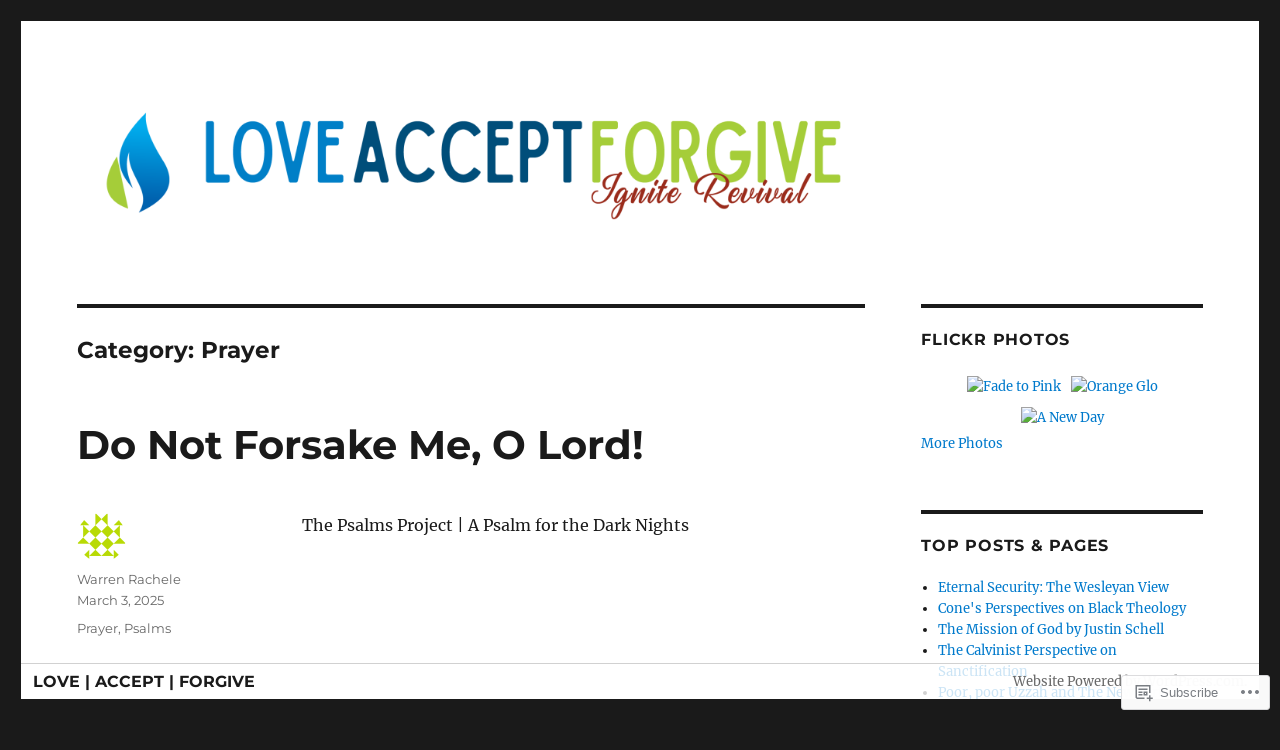

--- FILE ---
content_type: text/html; charset=UTF-8
request_url: https://loveacceptforgive.com/category/prayer/
body_size: 37431
content:
<!DOCTYPE html>
<html lang="en" class="no-js">
<head>
	<meta charset="UTF-8">
	<meta name="viewport" content="width=device-width, initial-scale=1">
	<link rel="profile" href="https://gmpg.org/xfn/11">
		<script>(function(html){html.className = html.className.replace(/\bno-js\b/,'js')})(document.documentElement);</script>
<title>Prayer &#8211; LOVE  |  ACCEPT  | FORGIVE</title>
<meta name='robots' content='max-image-preview:large' />
<meta name="google-site-verification" content="p1492sujyuvqHNdpDp__vtjejhvqY8EXTQXojiT2qTk" />
<meta name="msvalidate.01" content="52AF7B6F905A58339980BA2217CD8AF5" />

<!-- Async WordPress.com Remote Login -->
<script id="wpcom_remote_login_js">
var wpcom_remote_login_extra_auth = '';
function wpcom_remote_login_remove_dom_node_id( element_id ) {
	var dom_node = document.getElementById( element_id );
	if ( dom_node ) { dom_node.parentNode.removeChild( dom_node ); }
}
function wpcom_remote_login_remove_dom_node_classes( class_name ) {
	var dom_nodes = document.querySelectorAll( '.' + class_name );
	for ( var i = 0; i < dom_nodes.length; i++ ) {
		dom_nodes[ i ].parentNode.removeChild( dom_nodes[ i ] );
	}
}
function wpcom_remote_login_final_cleanup() {
	wpcom_remote_login_remove_dom_node_classes( "wpcom_remote_login_msg" );
	wpcom_remote_login_remove_dom_node_id( "wpcom_remote_login_key" );
	wpcom_remote_login_remove_dom_node_id( "wpcom_remote_login_validate" );
	wpcom_remote_login_remove_dom_node_id( "wpcom_remote_login_js" );
	wpcom_remote_login_remove_dom_node_id( "wpcom_request_access_iframe" );
	wpcom_remote_login_remove_dom_node_id( "wpcom_request_access_styles" );
}

// Watch for messages back from the remote login
window.addEventListener( "message", function( e ) {
	if ( e.origin === "https://r-login.wordpress.com" ) {
		var data = {};
		try {
			data = JSON.parse( e.data );
		} catch( e ) {
			wpcom_remote_login_final_cleanup();
			return;
		}

		if ( data.msg === 'LOGIN' ) {
			// Clean up the login check iframe
			wpcom_remote_login_remove_dom_node_id( "wpcom_remote_login_key" );

			var id_regex = new RegExp( /^[0-9]+$/ );
			var token_regex = new RegExp( /^.*|.*|.*$/ );
			if (
				token_regex.test( data.token )
				&& id_regex.test( data.wpcomid )
			) {
				// We have everything we need to ask for a login
				var script = document.createElement( "script" );
				script.setAttribute( "id", "wpcom_remote_login_validate" );
				script.src = '/remote-login.php?wpcom_remote_login=validate'
					+ '&wpcomid=' + data.wpcomid
					+ '&token=' + encodeURIComponent( data.token )
					+ '&host=' + window.location.protocol
					+ '//' + window.location.hostname
					+ '&postid=3761'
					+ '&is_singular=';
				document.body.appendChild( script );
			}

			return;
		}

		// Safari ITP, not logged in, so redirect
		if ( data.msg === 'LOGIN-REDIRECT' ) {
			window.location = 'https://wordpress.com/log-in?redirect_to=' + window.location.href;
			return;
		}

		// Safari ITP, storage access failed, remove the request
		if ( data.msg === 'LOGIN-REMOVE' ) {
			var css_zap = 'html { -webkit-transition: margin-top 1s; transition: margin-top 1s; } /* 9001 */ html { margin-top: 0 !important; } * html body { margin-top: 0 !important; } @media screen and ( max-width: 782px ) { html { margin-top: 0 !important; } * html body { margin-top: 0 !important; } }';
			var style_zap = document.createElement( 'style' );
			style_zap.type = 'text/css';
			style_zap.appendChild( document.createTextNode( css_zap ) );
			document.body.appendChild( style_zap );

			var e = document.getElementById( 'wpcom_request_access_iframe' );
			e.parentNode.removeChild( e );

			document.cookie = 'wordpress_com_login_access=denied; path=/; max-age=31536000';

			return;
		}

		// Safari ITP
		if ( data.msg === 'REQUEST_ACCESS' ) {
			console.log( 'request access: safari' );

			// Check ITP iframe enable/disable knob
			if ( wpcom_remote_login_extra_auth !== 'safari_itp_iframe' ) {
				return;
			}

			// If we are in a "private window" there is no ITP.
			var private_window = false;
			try {
				var opendb = window.openDatabase( null, null, null, null );
			} catch( e ) {
				private_window = true;
			}

			if ( private_window ) {
				console.log( 'private window' );
				return;
			}

			var iframe = document.createElement( 'iframe' );
			iframe.id = 'wpcom_request_access_iframe';
			iframe.setAttribute( 'scrolling', 'no' );
			iframe.setAttribute( 'sandbox', 'allow-storage-access-by-user-activation allow-scripts allow-same-origin allow-top-navigation-by-user-activation' );
			iframe.src = 'https://r-login.wordpress.com/remote-login.php?wpcom_remote_login=request_access&origin=' + encodeURIComponent( data.origin ) + '&wpcomid=' + encodeURIComponent( data.wpcomid );

			var css = 'html { -webkit-transition: margin-top 1s; transition: margin-top 1s; } /* 9001 */ html { margin-top: 46px !important; } * html body { margin-top: 46px !important; } @media screen and ( max-width: 660px ) { html { margin-top: 71px !important; } * html body { margin-top: 71px !important; } #wpcom_request_access_iframe { display: block; height: 71px !important; } } #wpcom_request_access_iframe { border: 0px; height: 46px; position: fixed; top: 0; left: 0; width: 100%; min-width: 100%; z-index: 99999; background: #23282d; } ';

			var style = document.createElement( 'style' );
			style.type = 'text/css';
			style.id = 'wpcom_request_access_styles';
			style.appendChild( document.createTextNode( css ) );
			document.body.appendChild( style );

			document.body.appendChild( iframe );
		}

		if ( data.msg === 'DONE' ) {
			wpcom_remote_login_final_cleanup();
		}
	}
}, false );

// Inject the remote login iframe after the page has had a chance to load
// more critical resources
window.addEventListener( "DOMContentLoaded", function( e ) {
	var iframe = document.createElement( "iframe" );
	iframe.style.display = "none";
	iframe.setAttribute( "scrolling", "no" );
	iframe.setAttribute( "id", "wpcom_remote_login_key" );
	iframe.src = "https://r-login.wordpress.com/remote-login.php"
		+ "?wpcom_remote_login=key"
		+ "&origin=aHR0cHM6Ly9sb3ZlYWNjZXB0Zm9yZ2l2ZS5jb20%3D"
		+ "&wpcomid=681882"
		+ "&time=" + Math.floor( Date.now() / 1000 );
	document.body.appendChild( iframe );
}, false );
</script>
<link rel='dns-prefetch' href='//s0.wp.com' />
<link rel="alternate" type="application/rss+xml" title="LOVE  |  ACCEPT  | FORGIVE &raquo; Feed" href="https://loveacceptforgive.com/feed/" />
<link rel="alternate" type="application/rss+xml" title="LOVE  |  ACCEPT  | FORGIVE &raquo; Comments Feed" href="https://loveacceptforgive.com/comments/feed/" />
<link rel="alternate" type="application/rss+xml" title="LOVE  |  ACCEPT  | FORGIVE &raquo; Prayer Category Feed" href="https://loveacceptforgive.com/category/prayer/feed/" />
	<script type="text/javascript">
		/* <![CDATA[ */
		function addLoadEvent(func) {
			var oldonload = window.onload;
			if (typeof window.onload != 'function') {
				window.onload = func;
			} else {
				window.onload = function () {
					oldonload();
					func();
				}
			}
		}
		/* ]]> */
	</script>
	<link crossorigin='anonymous' rel='stylesheet' id='all-css-0-1' href='/_static/??-eJyVzMkNwkAMQNGGGCyWEHFA1BI5Bhy8jLBHId0DEhTA8R3+h7kWdEuyBG2lSruyBUyUdcD71xDNQH1sQgF5I6WS7hKArnVIyPmdL8HPJLI1Rqzg7y3bhY2TSuDDRX5ePruznjZ9t9v2x8O+m15KT0N2&cssminify=yes' type='text/css' media='all' />
<style id='wp-emoji-styles-inline-css'>

	img.wp-smiley, img.emoji {
		display: inline !important;
		border: none !important;
		box-shadow: none !important;
		height: 1em !important;
		width: 1em !important;
		margin: 0 0.07em !important;
		vertical-align: -0.1em !important;
		background: none !important;
		padding: 0 !important;
	}
/*# sourceURL=wp-emoji-styles-inline-css */
</style>
<link crossorigin='anonymous' rel='stylesheet' id='all-css-2-1' href='/wp-content/plugins/gutenberg-core/v22.2.0/build/styles/block-library/style.css?m=1764855221i&cssminify=yes' type='text/css' media='all' />
<style id='wp-block-library-inline-css'>
.has-text-align-justify {
	text-align:justify;
}
.has-text-align-justify{text-align:justify;}

/*# sourceURL=wp-block-library-inline-css */
</style><style id='wp-block-embed-inline-css'>
.wp-block-embed.alignleft,.wp-block-embed.alignright,.wp-block[data-align=left]>[data-type="core/embed"],.wp-block[data-align=right]>[data-type="core/embed"]{max-width:360px;width:100%}.wp-block-embed.alignleft .wp-block-embed__wrapper,.wp-block-embed.alignright .wp-block-embed__wrapper,.wp-block[data-align=left]>[data-type="core/embed"] .wp-block-embed__wrapper,.wp-block[data-align=right]>[data-type="core/embed"] .wp-block-embed__wrapper{min-width:280px}.wp-block-cover .wp-block-embed{min-height:240px;min-width:320px}.wp-block-group.is-layout-flex .wp-block-embed{flex:1 1 0%;min-width:0}.wp-block-embed{overflow-wrap:break-word}.wp-block-embed :where(figcaption){margin-bottom:1em;margin-top:.5em}.wp-block-embed iframe{max-width:100%}.wp-block-embed__wrapper{position:relative}.wp-embed-responsive .wp-has-aspect-ratio .wp-block-embed__wrapper:before{content:"";display:block;padding-top:50%}.wp-embed-responsive .wp-has-aspect-ratio iframe{bottom:0;height:100%;left:0;position:absolute;right:0;top:0;width:100%}.wp-embed-responsive .wp-embed-aspect-21-9 .wp-block-embed__wrapper:before{padding-top:42.85%}.wp-embed-responsive .wp-embed-aspect-18-9 .wp-block-embed__wrapper:before{padding-top:50%}.wp-embed-responsive .wp-embed-aspect-16-9 .wp-block-embed__wrapper:before{padding-top:56.25%}.wp-embed-responsive .wp-embed-aspect-4-3 .wp-block-embed__wrapper:before{padding-top:75%}.wp-embed-responsive .wp-embed-aspect-1-1 .wp-block-embed__wrapper:before{padding-top:100%}.wp-embed-responsive .wp-embed-aspect-9-16 .wp-block-embed__wrapper:before{padding-top:177.77%}.wp-embed-responsive .wp-embed-aspect-1-2 .wp-block-embed__wrapper:before{padding-top:200%}
/*# sourceURL=/wp-content/plugins/gutenberg-core/v22.2.0/build/styles/block-library/embed/style.css */
</style>
<style id='wp-block-embed-theme-inline-css'>
.wp-block-embed :where(figcaption){color:#555;font-size:13px;text-align:center}.is-dark-theme .wp-block-embed :where(figcaption){color:#ffffffa6}.wp-block-embed{margin:0 0 1em}
/*# sourceURL=/wp-content/plugins/gutenberg-core/v22.2.0/build/styles/block-library/embed/theme.css */
</style>
<style id='wp-block-paragraph-inline-css'>
.is-small-text{font-size:.875em}.is-regular-text{font-size:1em}.is-large-text{font-size:2.25em}.is-larger-text{font-size:3em}.has-drop-cap:not(:focus):first-letter{float:left;font-size:8.4em;font-style:normal;font-weight:100;line-height:.68;margin:.05em .1em 0 0;text-transform:uppercase}body.rtl .has-drop-cap:not(:focus):first-letter{float:none;margin-left:.1em}p.has-drop-cap.has-background{overflow:hidden}:root :where(p.has-background){padding:1.25em 2.375em}:where(p.has-text-color:not(.has-link-color)) a{color:inherit}p.has-text-align-left[style*="writing-mode:vertical-lr"],p.has-text-align-right[style*="writing-mode:vertical-rl"]{rotate:180deg}
/*# sourceURL=/wp-content/plugins/gutenberg-core/v22.2.0/build/styles/block-library/paragraph/style.css */
</style>
<style id='wp-block-quote-inline-css'>
.wp-block-quote{box-sizing:border-box;overflow-wrap:break-word}.wp-block-quote.is-large:where(:not(.is-style-plain)),.wp-block-quote.is-style-large:where(:not(.is-style-plain)){margin-bottom:1em;padding:0 1em}.wp-block-quote.is-large:where(:not(.is-style-plain)) p,.wp-block-quote.is-style-large:where(:not(.is-style-plain)) p{font-size:1.5em;font-style:italic;line-height:1.6}.wp-block-quote.is-large:where(:not(.is-style-plain)) cite,.wp-block-quote.is-large:where(:not(.is-style-plain)) footer,.wp-block-quote.is-style-large:where(:not(.is-style-plain)) cite,.wp-block-quote.is-style-large:where(:not(.is-style-plain)) footer{font-size:1.125em;text-align:right}.wp-block-quote>cite{display:block}
/*# sourceURL=/wp-content/plugins/gutenberg-core/v22.2.0/build/styles/block-library/quote/style.css */
</style>
<style id='wp-block-quote-theme-inline-css'>
.wp-block-quote{border-left:.25em solid;margin:0 0 1.75em;padding-left:1em}.wp-block-quote cite,.wp-block-quote footer{color:currentColor;font-size:.8125em;font-style:normal;position:relative}.wp-block-quote:where(.has-text-align-right){border-left:none;border-right:.25em solid;padding-left:0;padding-right:1em}.wp-block-quote:where(.has-text-align-center){border:none;padding-left:0}.wp-block-quote.is-large,.wp-block-quote.is-style-large,.wp-block-quote:where(.is-style-plain){border:none}
/*# sourceURL=/wp-content/plugins/gutenberg-core/v22.2.0/build/styles/block-library/quote/theme.css */
</style>
<style id='wp-block-heading-inline-css'>
h1:where(.wp-block-heading).has-background,h2:where(.wp-block-heading).has-background,h3:where(.wp-block-heading).has-background,h4:where(.wp-block-heading).has-background,h5:where(.wp-block-heading).has-background,h6:where(.wp-block-heading).has-background{padding:1.25em 2.375em}h1.has-text-align-left[style*=writing-mode]:where([style*=vertical-lr]),h1.has-text-align-right[style*=writing-mode]:where([style*=vertical-rl]),h2.has-text-align-left[style*=writing-mode]:where([style*=vertical-lr]),h2.has-text-align-right[style*=writing-mode]:where([style*=vertical-rl]),h3.has-text-align-left[style*=writing-mode]:where([style*=vertical-lr]),h3.has-text-align-right[style*=writing-mode]:where([style*=vertical-rl]),h4.has-text-align-left[style*=writing-mode]:where([style*=vertical-lr]),h4.has-text-align-right[style*=writing-mode]:where([style*=vertical-rl]),h5.has-text-align-left[style*=writing-mode]:where([style*=vertical-lr]),h5.has-text-align-right[style*=writing-mode]:where([style*=vertical-rl]),h6.has-text-align-left[style*=writing-mode]:where([style*=vertical-lr]),h6.has-text-align-right[style*=writing-mode]:where([style*=vertical-rl]){rotate:180deg}
/*# sourceURL=/wp-content/plugins/gutenberg-core/v22.2.0/build/styles/block-library/heading/style.css */
</style>
<style id='wp-block-image-inline-css'>
.wp-block-image>a,.wp-block-image>figure>a{display:inline-block}.wp-block-image img{box-sizing:border-box;height:auto;max-width:100%;vertical-align:bottom}@media not (prefers-reduced-motion){.wp-block-image img.hide{visibility:hidden}.wp-block-image img.show{animation:show-content-image .4s}}.wp-block-image[style*=border-radius] img,.wp-block-image[style*=border-radius]>a{border-radius:inherit}.wp-block-image.has-custom-border img{box-sizing:border-box}.wp-block-image.aligncenter{text-align:center}.wp-block-image.alignfull>a,.wp-block-image.alignwide>a{width:100%}.wp-block-image.alignfull img,.wp-block-image.alignwide img{height:auto;width:100%}.wp-block-image .aligncenter,.wp-block-image .alignleft,.wp-block-image .alignright,.wp-block-image.aligncenter,.wp-block-image.alignleft,.wp-block-image.alignright{display:table}.wp-block-image .aligncenter>figcaption,.wp-block-image .alignleft>figcaption,.wp-block-image .alignright>figcaption,.wp-block-image.aligncenter>figcaption,.wp-block-image.alignleft>figcaption,.wp-block-image.alignright>figcaption{caption-side:bottom;display:table-caption}.wp-block-image .alignleft{float:left;margin:.5em 1em .5em 0}.wp-block-image .alignright{float:right;margin:.5em 0 .5em 1em}.wp-block-image .aligncenter{margin-left:auto;margin-right:auto}.wp-block-image :where(figcaption){margin-bottom:1em;margin-top:.5em}.wp-block-image.is-style-circle-mask img{border-radius:9999px}@supports ((-webkit-mask-image:none) or (mask-image:none)) or (-webkit-mask-image:none){.wp-block-image.is-style-circle-mask img{border-radius:0;-webkit-mask-image:url('data:image/svg+xml;utf8,<svg viewBox="0 0 100 100" xmlns="http://www.w3.org/2000/svg"><circle cx="50" cy="50" r="50"/></svg>');mask-image:url('data:image/svg+xml;utf8,<svg viewBox="0 0 100 100" xmlns="http://www.w3.org/2000/svg"><circle cx="50" cy="50" r="50"/></svg>');mask-mode:alpha;-webkit-mask-position:center;mask-position:center;-webkit-mask-repeat:no-repeat;mask-repeat:no-repeat;-webkit-mask-size:contain;mask-size:contain}}:root :where(.wp-block-image.is-style-rounded img,.wp-block-image .is-style-rounded img){border-radius:9999px}.wp-block-image figure{margin:0}.wp-lightbox-container{display:flex;flex-direction:column;position:relative}.wp-lightbox-container img{cursor:zoom-in}.wp-lightbox-container img:hover+button{opacity:1}.wp-lightbox-container button{align-items:center;backdrop-filter:blur(16px) saturate(180%);background-color:#5a5a5a40;border:none;border-radius:4px;cursor:zoom-in;display:flex;height:20px;justify-content:center;opacity:0;padding:0;position:absolute;right:16px;text-align:center;top:16px;width:20px;z-index:100}@media not (prefers-reduced-motion){.wp-lightbox-container button{transition:opacity .2s ease}}.wp-lightbox-container button:focus-visible{outline:3px auto #5a5a5a40;outline:3px auto -webkit-focus-ring-color;outline-offset:3px}.wp-lightbox-container button:hover{cursor:pointer;opacity:1}.wp-lightbox-container button:focus{opacity:1}.wp-lightbox-container button:focus,.wp-lightbox-container button:hover,.wp-lightbox-container button:not(:hover):not(:active):not(.has-background){background-color:#5a5a5a40;border:none}.wp-lightbox-overlay{box-sizing:border-box;cursor:zoom-out;height:100vh;left:0;overflow:hidden;position:fixed;top:0;visibility:hidden;width:100%;z-index:100000}.wp-lightbox-overlay .close-button{align-items:center;cursor:pointer;display:flex;justify-content:center;min-height:40px;min-width:40px;padding:0;position:absolute;right:calc(env(safe-area-inset-right) + 16px);top:calc(env(safe-area-inset-top) + 16px);z-index:5000000}.wp-lightbox-overlay .close-button:focus,.wp-lightbox-overlay .close-button:hover,.wp-lightbox-overlay .close-button:not(:hover):not(:active):not(.has-background){background:none;border:none}.wp-lightbox-overlay .lightbox-image-container{height:var(--wp--lightbox-container-height);left:50%;overflow:hidden;position:absolute;top:50%;transform:translate(-50%,-50%);transform-origin:top left;width:var(--wp--lightbox-container-width);z-index:9999999999}.wp-lightbox-overlay .wp-block-image{align-items:center;box-sizing:border-box;display:flex;height:100%;justify-content:center;margin:0;position:relative;transform-origin:0 0;width:100%;z-index:3000000}.wp-lightbox-overlay .wp-block-image img{height:var(--wp--lightbox-image-height);min-height:var(--wp--lightbox-image-height);min-width:var(--wp--lightbox-image-width);width:var(--wp--lightbox-image-width)}.wp-lightbox-overlay .wp-block-image figcaption{display:none}.wp-lightbox-overlay button{background:none;border:none}.wp-lightbox-overlay .scrim{background-color:#fff;height:100%;opacity:.9;position:absolute;width:100%;z-index:2000000}.wp-lightbox-overlay.active{visibility:visible}@media not (prefers-reduced-motion){.wp-lightbox-overlay.active{animation:turn-on-visibility .25s both}.wp-lightbox-overlay.active img{animation:turn-on-visibility .35s both}.wp-lightbox-overlay.show-closing-animation:not(.active){animation:turn-off-visibility .35s both}.wp-lightbox-overlay.show-closing-animation:not(.active) img{animation:turn-off-visibility .25s both}.wp-lightbox-overlay.zoom.active{animation:none;opacity:1;visibility:visible}.wp-lightbox-overlay.zoom.active .lightbox-image-container{animation:lightbox-zoom-in .4s}.wp-lightbox-overlay.zoom.active .lightbox-image-container img{animation:none}.wp-lightbox-overlay.zoom.active .scrim{animation:turn-on-visibility .4s forwards}.wp-lightbox-overlay.zoom.show-closing-animation:not(.active){animation:none}.wp-lightbox-overlay.zoom.show-closing-animation:not(.active) .lightbox-image-container{animation:lightbox-zoom-out .4s}.wp-lightbox-overlay.zoom.show-closing-animation:not(.active) .lightbox-image-container img{animation:none}.wp-lightbox-overlay.zoom.show-closing-animation:not(.active) .scrim{animation:turn-off-visibility .4s forwards}}@keyframes show-content-image{0%{visibility:hidden}99%{visibility:hidden}to{visibility:visible}}@keyframes turn-on-visibility{0%{opacity:0}to{opacity:1}}@keyframes turn-off-visibility{0%{opacity:1;visibility:visible}99%{opacity:0;visibility:visible}to{opacity:0;visibility:hidden}}@keyframes lightbox-zoom-in{0%{transform:translate(calc((-100vw + var(--wp--lightbox-scrollbar-width))/2 + var(--wp--lightbox-initial-left-position)),calc(-50vh + var(--wp--lightbox-initial-top-position))) scale(var(--wp--lightbox-scale))}to{transform:translate(-50%,-50%) scale(1)}}@keyframes lightbox-zoom-out{0%{transform:translate(-50%,-50%) scale(1);visibility:visible}99%{visibility:visible}to{transform:translate(calc((-100vw + var(--wp--lightbox-scrollbar-width))/2 + var(--wp--lightbox-initial-left-position)),calc(-50vh + var(--wp--lightbox-initial-top-position))) scale(var(--wp--lightbox-scale));visibility:hidden}}
/*# sourceURL=/wp-content/plugins/gutenberg-core/v22.2.0/build/styles/block-library/image/style.css */
</style>
<style id='wp-block-image-theme-inline-css'>
:root :where(.wp-block-image figcaption){color:#555;font-size:13px;text-align:center}.is-dark-theme :root :where(.wp-block-image figcaption){color:#ffffffa6}.wp-block-image{margin:0 0 1em}
/*# sourceURL=/wp-content/plugins/gutenberg-core/v22.2.0/build/styles/block-library/image/theme.css */
</style>
<style id='global-styles-inline-css'>
:root{--wp--preset--aspect-ratio--square: 1;--wp--preset--aspect-ratio--4-3: 4/3;--wp--preset--aspect-ratio--3-4: 3/4;--wp--preset--aspect-ratio--3-2: 3/2;--wp--preset--aspect-ratio--2-3: 2/3;--wp--preset--aspect-ratio--16-9: 16/9;--wp--preset--aspect-ratio--9-16: 9/16;--wp--preset--color--black: #000000;--wp--preset--color--cyan-bluish-gray: #abb8c3;--wp--preset--color--white: #fff;--wp--preset--color--pale-pink: #f78da7;--wp--preset--color--vivid-red: #cf2e2e;--wp--preset--color--luminous-vivid-orange: #ff6900;--wp--preset--color--luminous-vivid-amber: #fcb900;--wp--preset--color--light-green-cyan: #7bdcb5;--wp--preset--color--vivid-green-cyan: #00d084;--wp--preset--color--pale-cyan-blue: #8ed1fc;--wp--preset--color--vivid-cyan-blue: #0693e3;--wp--preset--color--vivid-purple: #9b51e0;--wp--preset--color--dark-gray: #1a1a1a;--wp--preset--color--medium-gray: #686868;--wp--preset--color--light-gray: #e5e5e5;--wp--preset--color--blue-gray: #4d545c;--wp--preset--color--bright-blue: #007acc;--wp--preset--color--light-blue: #9adffd;--wp--preset--color--dark-brown: #402b30;--wp--preset--color--medium-brown: #774e24;--wp--preset--color--dark-red: #640c1f;--wp--preset--color--bright-red: #ff675f;--wp--preset--color--yellow: #ffef8e;--wp--preset--gradient--vivid-cyan-blue-to-vivid-purple: linear-gradient(135deg,rgb(6,147,227) 0%,rgb(155,81,224) 100%);--wp--preset--gradient--light-green-cyan-to-vivid-green-cyan: linear-gradient(135deg,rgb(122,220,180) 0%,rgb(0,208,130) 100%);--wp--preset--gradient--luminous-vivid-amber-to-luminous-vivid-orange: linear-gradient(135deg,rgb(252,185,0) 0%,rgb(255,105,0) 100%);--wp--preset--gradient--luminous-vivid-orange-to-vivid-red: linear-gradient(135deg,rgb(255,105,0) 0%,rgb(207,46,46) 100%);--wp--preset--gradient--very-light-gray-to-cyan-bluish-gray: linear-gradient(135deg,rgb(238,238,238) 0%,rgb(169,184,195) 100%);--wp--preset--gradient--cool-to-warm-spectrum: linear-gradient(135deg,rgb(74,234,220) 0%,rgb(151,120,209) 20%,rgb(207,42,186) 40%,rgb(238,44,130) 60%,rgb(251,105,98) 80%,rgb(254,248,76) 100%);--wp--preset--gradient--blush-light-purple: linear-gradient(135deg,rgb(255,206,236) 0%,rgb(152,150,240) 100%);--wp--preset--gradient--blush-bordeaux: linear-gradient(135deg,rgb(254,205,165) 0%,rgb(254,45,45) 50%,rgb(107,0,62) 100%);--wp--preset--gradient--luminous-dusk: linear-gradient(135deg,rgb(255,203,112) 0%,rgb(199,81,192) 50%,rgb(65,88,208) 100%);--wp--preset--gradient--pale-ocean: linear-gradient(135deg,rgb(255,245,203) 0%,rgb(182,227,212) 50%,rgb(51,167,181) 100%);--wp--preset--gradient--electric-grass: linear-gradient(135deg,rgb(202,248,128) 0%,rgb(113,206,126) 100%);--wp--preset--gradient--midnight: linear-gradient(135deg,rgb(2,3,129) 0%,rgb(40,116,252) 100%);--wp--preset--font-size--small: 13px;--wp--preset--font-size--medium: 20px;--wp--preset--font-size--large: 36px;--wp--preset--font-size--x-large: 42px;--wp--preset--font-family--albert-sans: 'Albert Sans', sans-serif;--wp--preset--font-family--alegreya: Alegreya, serif;--wp--preset--font-family--arvo: Arvo, serif;--wp--preset--font-family--bodoni-moda: 'Bodoni Moda', serif;--wp--preset--font-family--bricolage-grotesque: 'Bricolage Grotesque', sans-serif;--wp--preset--font-family--cabin: Cabin, sans-serif;--wp--preset--font-family--chivo: Chivo, sans-serif;--wp--preset--font-family--commissioner: Commissioner, sans-serif;--wp--preset--font-family--cormorant: Cormorant, serif;--wp--preset--font-family--courier-prime: 'Courier Prime', monospace;--wp--preset--font-family--crimson-pro: 'Crimson Pro', serif;--wp--preset--font-family--dm-mono: 'DM Mono', monospace;--wp--preset--font-family--dm-sans: 'DM Sans', sans-serif;--wp--preset--font-family--dm-serif-display: 'DM Serif Display', serif;--wp--preset--font-family--domine: Domine, serif;--wp--preset--font-family--eb-garamond: 'EB Garamond', serif;--wp--preset--font-family--epilogue: Epilogue, sans-serif;--wp--preset--font-family--fahkwang: Fahkwang, sans-serif;--wp--preset--font-family--figtree: Figtree, sans-serif;--wp--preset--font-family--fira-sans: 'Fira Sans', sans-serif;--wp--preset--font-family--fjalla-one: 'Fjalla One', sans-serif;--wp--preset--font-family--fraunces: Fraunces, serif;--wp--preset--font-family--gabarito: Gabarito, system-ui;--wp--preset--font-family--ibm-plex-mono: 'IBM Plex Mono', monospace;--wp--preset--font-family--ibm-plex-sans: 'IBM Plex Sans', sans-serif;--wp--preset--font-family--ibarra-real-nova: 'Ibarra Real Nova', serif;--wp--preset--font-family--instrument-serif: 'Instrument Serif', serif;--wp--preset--font-family--inter: Inter, sans-serif;--wp--preset--font-family--josefin-sans: 'Josefin Sans', sans-serif;--wp--preset--font-family--jost: Jost, sans-serif;--wp--preset--font-family--libre-baskerville: 'Libre Baskerville', serif;--wp--preset--font-family--libre-franklin: 'Libre Franklin', sans-serif;--wp--preset--font-family--literata: Literata, serif;--wp--preset--font-family--lora: Lora, serif;--wp--preset--font-family--merriweather: Merriweather, serif;--wp--preset--font-family--montserrat: Montserrat, sans-serif;--wp--preset--font-family--newsreader: Newsreader, serif;--wp--preset--font-family--noto-sans-mono: 'Noto Sans Mono', sans-serif;--wp--preset--font-family--nunito: Nunito, sans-serif;--wp--preset--font-family--open-sans: 'Open Sans', sans-serif;--wp--preset--font-family--overpass: Overpass, sans-serif;--wp--preset--font-family--pt-serif: 'PT Serif', serif;--wp--preset--font-family--petrona: Petrona, serif;--wp--preset--font-family--piazzolla: Piazzolla, serif;--wp--preset--font-family--playfair-display: 'Playfair Display', serif;--wp--preset--font-family--plus-jakarta-sans: 'Plus Jakarta Sans', sans-serif;--wp--preset--font-family--poppins: Poppins, sans-serif;--wp--preset--font-family--raleway: Raleway, sans-serif;--wp--preset--font-family--roboto: Roboto, sans-serif;--wp--preset--font-family--roboto-slab: 'Roboto Slab', serif;--wp--preset--font-family--rubik: Rubik, sans-serif;--wp--preset--font-family--rufina: Rufina, serif;--wp--preset--font-family--sora: Sora, sans-serif;--wp--preset--font-family--source-sans-3: 'Source Sans 3', sans-serif;--wp--preset--font-family--source-serif-4: 'Source Serif 4', serif;--wp--preset--font-family--space-mono: 'Space Mono', monospace;--wp--preset--font-family--syne: Syne, sans-serif;--wp--preset--font-family--texturina: Texturina, serif;--wp--preset--font-family--urbanist: Urbanist, sans-serif;--wp--preset--font-family--work-sans: 'Work Sans', sans-serif;--wp--preset--spacing--20: 0.44rem;--wp--preset--spacing--30: 0.67rem;--wp--preset--spacing--40: 1rem;--wp--preset--spacing--50: 1.5rem;--wp--preset--spacing--60: 2.25rem;--wp--preset--spacing--70: 3.38rem;--wp--preset--spacing--80: 5.06rem;--wp--preset--shadow--natural: 6px 6px 9px rgba(0, 0, 0, 0.2);--wp--preset--shadow--deep: 12px 12px 50px rgba(0, 0, 0, 0.4);--wp--preset--shadow--sharp: 6px 6px 0px rgba(0, 0, 0, 0.2);--wp--preset--shadow--outlined: 6px 6px 0px -3px rgb(255, 255, 255), 6px 6px rgb(0, 0, 0);--wp--preset--shadow--crisp: 6px 6px 0px rgb(0, 0, 0);}:where(.is-layout-flex){gap: 0.5em;}:where(.is-layout-grid){gap: 0.5em;}body .is-layout-flex{display: flex;}.is-layout-flex{flex-wrap: wrap;align-items: center;}.is-layout-flex > :is(*, div){margin: 0;}body .is-layout-grid{display: grid;}.is-layout-grid > :is(*, div){margin: 0;}:where(.wp-block-columns.is-layout-flex){gap: 2em;}:where(.wp-block-columns.is-layout-grid){gap: 2em;}:where(.wp-block-post-template.is-layout-flex){gap: 1.25em;}:where(.wp-block-post-template.is-layout-grid){gap: 1.25em;}.has-black-color{color: var(--wp--preset--color--black) !important;}.has-cyan-bluish-gray-color{color: var(--wp--preset--color--cyan-bluish-gray) !important;}.has-white-color{color: var(--wp--preset--color--white) !important;}.has-pale-pink-color{color: var(--wp--preset--color--pale-pink) !important;}.has-vivid-red-color{color: var(--wp--preset--color--vivid-red) !important;}.has-luminous-vivid-orange-color{color: var(--wp--preset--color--luminous-vivid-orange) !important;}.has-luminous-vivid-amber-color{color: var(--wp--preset--color--luminous-vivid-amber) !important;}.has-light-green-cyan-color{color: var(--wp--preset--color--light-green-cyan) !important;}.has-vivid-green-cyan-color{color: var(--wp--preset--color--vivid-green-cyan) !important;}.has-pale-cyan-blue-color{color: var(--wp--preset--color--pale-cyan-blue) !important;}.has-vivid-cyan-blue-color{color: var(--wp--preset--color--vivid-cyan-blue) !important;}.has-vivid-purple-color{color: var(--wp--preset--color--vivid-purple) !important;}.has-black-background-color{background-color: var(--wp--preset--color--black) !important;}.has-cyan-bluish-gray-background-color{background-color: var(--wp--preset--color--cyan-bluish-gray) !important;}.has-white-background-color{background-color: var(--wp--preset--color--white) !important;}.has-pale-pink-background-color{background-color: var(--wp--preset--color--pale-pink) !important;}.has-vivid-red-background-color{background-color: var(--wp--preset--color--vivid-red) !important;}.has-luminous-vivid-orange-background-color{background-color: var(--wp--preset--color--luminous-vivid-orange) !important;}.has-luminous-vivid-amber-background-color{background-color: var(--wp--preset--color--luminous-vivid-amber) !important;}.has-light-green-cyan-background-color{background-color: var(--wp--preset--color--light-green-cyan) !important;}.has-vivid-green-cyan-background-color{background-color: var(--wp--preset--color--vivid-green-cyan) !important;}.has-pale-cyan-blue-background-color{background-color: var(--wp--preset--color--pale-cyan-blue) !important;}.has-vivid-cyan-blue-background-color{background-color: var(--wp--preset--color--vivid-cyan-blue) !important;}.has-vivid-purple-background-color{background-color: var(--wp--preset--color--vivid-purple) !important;}.has-black-border-color{border-color: var(--wp--preset--color--black) !important;}.has-cyan-bluish-gray-border-color{border-color: var(--wp--preset--color--cyan-bluish-gray) !important;}.has-white-border-color{border-color: var(--wp--preset--color--white) !important;}.has-pale-pink-border-color{border-color: var(--wp--preset--color--pale-pink) !important;}.has-vivid-red-border-color{border-color: var(--wp--preset--color--vivid-red) !important;}.has-luminous-vivid-orange-border-color{border-color: var(--wp--preset--color--luminous-vivid-orange) !important;}.has-luminous-vivid-amber-border-color{border-color: var(--wp--preset--color--luminous-vivid-amber) !important;}.has-light-green-cyan-border-color{border-color: var(--wp--preset--color--light-green-cyan) !important;}.has-vivid-green-cyan-border-color{border-color: var(--wp--preset--color--vivid-green-cyan) !important;}.has-pale-cyan-blue-border-color{border-color: var(--wp--preset--color--pale-cyan-blue) !important;}.has-vivid-cyan-blue-border-color{border-color: var(--wp--preset--color--vivid-cyan-blue) !important;}.has-vivid-purple-border-color{border-color: var(--wp--preset--color--vivid-purple) !important;}.has-vivid-cyan-blue-to-vivid-purple-gradient-background{background: var(--wp--preset--gradient--vivid-cyan-blue-to-vivid-purple) !important;}.has-light-green-cyan-to-vivid-green-cyan-gradient-background{background: var(--wp--preset--gradient--light-green-cyan-to-vivid-green-cyan) !important;}.has-luminous-vivid-amber-to-luminous-vivid-orange-gradient-background{background: var(--wp--preset--gradient--luminous-vivid-amber-to-luminous-vivid-orange) !important;}.has-luminous-vivid-orange-to-vivid-red-gradient-background{background: var(--wp--preset--gradient--luminous-vivid-orange-to-vivid-red) !important;}.has-very-light-gray-to-cyan-bluish-gray-gradient-background{background: var(--wp--preset--gradient--very-light-gray-to-cyan-bluish-gray) !important;}.has-cool-to-warm-spectrum-gradient-background{background: var(--wp--preset--gradient--cool-to-warm-spectrum) !important;}.has-blush-light-purple-gradient-background{background: var(--wp--preset--gradient--blush-light-purple) !important;}.has-blush-bordeaux-gradient-background{background: var(--wp--preset--gradient--blush-bordeaux) !important;}.has-luminous-dusk-gradient-background{background: var(--wp--preset--gradient--luminous-dusk) !important;}.has-pale-ocean-gradient-background{background: var(--wp--preset--gradient--pale-ocean) !important;}.has-electric-grass-gradient-background{background: var(--wp--preset--gradient--electric-grass) !important;}.has-midnight-gradient-background{background: var(--wp--preset--gradient--midnight) !important;}.has-small-font-size{font-size: var(--wp--preset--font-size--small) !important;}.has-medium-font-size{font-size: var(--wp--preset--font-size--medium) !important;}.has-large-font-size{font-size: var(--wp--preset--font-size--large) !important;}.has-x-large-font-size{font-size: var(--wp--preset--font-size--x-large) !important;}.has-albert-sans-font-family{font-family: var(--wp--preset--font-family--albert-sans) !important;}.has-alegreya-font-family{font-family: var(--wp--preset--font-family--alegreya) !important;}.has-arvo-font-family{font-family: var(--wp--preset--font-family--arvo) !important;}.has-bodoni-moda-font-family{font-family: var(--wp--preset--font-family--bodoni-moda) !important;}.has-bricolage-grotesque-font-family{font-family: var(--wp--preset--font-family--bricolage-grotesque) !important;}.has-cabin-font-family{font-family: var(--wp--preset--font-family--cabin) !important;}.has-chivo-font-family{font-family: var(--wp--preset--font-family--chivo) !important;}.has-commissioner-font-family{font-family: var(--wp--preset--font-family--commissioner) !important;}.has-cormorant-font-family{font-family: var(--wp--preset--font-family--cormorant) !important;}.has-courier-prime-font-family{font-family: var(--wp--preset--font-family--courier-prime) !important;}.has-crimson-pro-font-family{font-family: var(--wp--preset--font-family--crimson-pro) !important;}.has-dm-mono-font-family{font-family: var(--wp--preset--font-family--dm-mono) !important;}.has-dm-sans-font-family{font-family: var(--wp--preset--font-family--dm-sans) !important;}.has-dm-serif-display-font-family{font-family: var(--wp--preset--font-family--dm-serif-display) !important;}.has-domine-font-family{font-family: var(--wp--preset--font-family--domine) !important;}.has-eb-garamond-font-family{font-family: var(--wp--preset--font-family--eb-garamond) !important;}.has-epilogue-font-family{font-family: var(--wp--preset--font-family--epilogue) !important;}.has-fahkwang-font-family{font-family: var(--wp--preset--font-family--fahkwang) !important;}.has-figtree-font-family{font-family: var(--wp--preset--font-family--figtree) !important;}.has-fira-sans-font-family{font-family: var(--wp--preset--font-family--fira-sans) !important;}.has-fjalla-one-font-family{font-family: var(--wp--preset--font-family--fjalla-one) !important;}.has-fraunces-font-family{font-family: var(--wp--preset--font-family--fraunces) !important;}.has-gabarito-font-family{font-family: var(--wp--preset--font-family--gabarito) !important;}.has-ibm-plex-mono-font-family{font-family: var(--wp--preset--font-family--ibm-plex-mono) !important;}.has-ibm-plex-sans-font-family{font-family: var(--wp--preset--font-family--ibm-plex-sans) !important;}.has-ibarra-real-nova-font-family{font-family: var(--wp--preset--font-family--ibarra-real-nova) !important;}.has-instrument-serif-font-family{font-family: var(--wp--preset--font-family--instrument-serif) !important;}.has-inter-font-family{font-family: var(--wp--preset--font-family--inter) !important;}.has-josefin-sans-font-family{font-family: var(--wp--preset--font-family--josefin-sans) !important;}.has-jost-font-family{font-family: var(--wp--preset--font-family--jost) !important;}.has-libre-baskerville-font-family{font-family: var(--wp--preset--font-family--libre-baskerville) !important;}.has-libre-franklin-font-family{font-family: var(--wp--preset--font-family--libre-franklin) !important;}.has-literata-font-family{font-family: var(--wp--preset--font-family--literata) !important;}.has-lora-font-family{font-family: var(--wp--preset--font-family--lora) !important;}.has-merriweather-font-family{font-family: var(--wp--preset--font-family--merriweather) !important;}.has-montserrat-font-family{font-family: var(--wp--preset--font-family--montserrat) !important;}.has-newsreader-font-family{font-family: var(--wp--preset--font-family--newsreader) !important;}.has-noto-sans-mono-font-family{font-family: var(--wp--preset--font-family--noto-sans-mono) !important;}.has-nunito-font-family{font-family: var(--wp--preset--font-family--nunito) !important;}.has-open-sans-font-family{font-family: var(--wp--preset--font-family--open-sans) !important;}.has-overpass-font-family{font-family: var(--wp--preset--font-family--overpass) !important;}.has-pt-serif-font-family{font-family: var(--wp--preset--font-family--pt-serif) !important;}.has-petrona-font-family{font-family: var(--wp--preset--font-family--petrona) !important;}.has-piazzolla-font-family{font-family: var(--wp--preset--font-family--piazzolla) !important;}.has-playfair-display-font-family{font-family: var(--wp--preset--font-family--playfair-display) !important;}.has-plus-jakarta-sans-font-family{font-family: var(--wp--preset--font-family--plus-jakarta-sans) !important;}.has-poppins-font-family{font-family: var(--wp--preset--font-family--poppins) !important;}.has-raleway-font-family{font-family: var(--wp--preset--font-family--raleway) !important;}.has-roboto-font-family{font-family: var(--wp--preset--font-family--roboto) !important;}.has-roboto-slab-font-family{font-family: var(--wp--preset--font-family--roboto-slab) !important;}.has-rubik-font-family{font-family: var(--wp--preset--font-family--rubik) !important;}.has-rufina-font-family{font-family: var(--wp--preset--font-family--rufina) !important;}.has-sora-font-family{font-family: var(--wp--preset--font-family--sora) !important;}.has-source-sans-3-font-family{font-family: var(--wp--preset--font-family--source-sans-3) !important;}.has-source-serif-4-font-family{font-family: var(--wp--preset--font-family--source-serif-4) !important;}.has-space-mono-font-family{font-family: var(--wp--preset--font-family--space-mono) !important;}.has-syne-font-family{font-family: var(--wp--preset--font-family--syne) !important;}.has-texturina-font-family{font-family: var(--wp--preset--font-family--texturina) !important;}.has-urbanist-font-family{font-family: var(--wp--preset--font-family--urbanist) !important;}.has-work-sans-font-family{font-family: var(--wp--preset--font-family--work-sans) !important;}
/*# sourceURL=global-styles-inline-css */
</style>

<style id='classic-theme-styles-inline-css'>
/*! This file is auto-generated */
.wp-block-button__link{color:#fff;background-color:#32373c;border-radius:9999px;box-shadow:none;text-decoration:none;padding:calc(.667em + 2px) calc(1.333em + 2px);font-size:1.125em}.wp-block-file__button{background:#32373c;color:#fff;text-decoration:none}
/*# sourceURL=/wp-includes/css/classic-themes.min.css */
</style>
<link crossorigin='anonymous' rel='stylesheet' id='all-css-4-1' href='/_static/??-eJyNkVtuAyEMRTdUjzVpHs1H1aVUDHFTEswgbDrN7ms0UROpaZQfBFfnXCzAKYMfk1JSzLHuQxL04xBHfxRcdP1L14MEzpGg0Fe3xF0Q/SVA9BSp8yJPeFXEFS5dhSzn7LQRTLvgKBIbdk+bsjkwDLmQCNjKoTLop4nyx5tjzHVAnSw4SfhWooQfBggylRImcoaVdoEAt9xSp/M5JKuSMTp194Y6kGbnj+czSk34biruKVEJreL29vGBbz/nv7iBOH9Ec974td+snheb7Xq5OvwAktizAQ==&cssminify=yes' type='text/css' media='all' />
<link crossorigin='anonymous' rel='stylesheet' id='all-css-10-1' href='/_static/??-eJx9kNkOgkAMRX/IsXFB4oPxW2AoY6GzhHaC/L24RXnhrafpadMLYzI2BsWgoDf0KJByDTrOjUnorogBrAiIToxmTDb67cwb+BN9NomzoyAwUuNQBVom2w9va21+wJqjm0v3uvLDNclhNBxtpRTDAkzLFQ1raoeaKtt/GCQH8LHJPP9NoaVAikbsEJm/cSyieK6++suuLA778nw6Ft0DWAB5eQ==&cssminify=yes' type='text/css' media='all' />
<style id='jetpack-global-styles-frontend-style-inline-css'>
:root { --font-headings: unset; --font-base: unset; --font-headings-default: -apple-system,BlinkMacSystemFont,"Segoe UI",Roboto,Oxygen-Sans,Ubuntu,Cantarell,"Helvetica Neue",sans-serif; --font-base-default: -apple-system,BlinkMacSystemFont,"Segoe UI",Roboto,Oxygen-Sans,Ubuntu,Cantarell,"Helvetica Neue",sans-serif;}
/*# sourceURL=jetpack-global-styles-frontend-style-inline-css */
</style>
<link crossorigin='anonymous' rel='stylesheet' id='all-css-12-1' href='/wp-content/themes/h4/global.css?m=1420737423i&cssminify=yes' type='text/css' media='all' />
<script id="wpcom-actionbar-placeholder-js-extra">
var actionbardata = {"siteID":"681882","postID":"0","siteURL":"https://loveacceptforgive.com","xhrURL":"https://loveacceptforgive.com/wp-admin/admin-ajax.php","nonce":"49b2c6b157","isLoggedIn":"","statusMessage":"","subsEmailDefault":"instantly","proxyScriptUrl":"https://s0.wp.com/wp-content/js/wpcom-proxy-request.js?m=1513050504i&amp;ver=20211021","i18n":{"followedText":"New posts from this site will now appear in your \u003Ca href=\"https://wordpress.com/reader\"\u003EReader\u003C/a\u003E","foldBar":"Collapse this bar","unfoldBar":"Expand this bar","shortLinkCopied":"Shortlink copied to clipboard."}};
//# sourceURL=wpcom-actionbar-placeholder-js-extra
</script>
<script id="jetpack-mu-wpcom-settings-js-before">
var JETPACK_MU_WPCOM_SETTINGS = {"assetsUrl":"https://s0.wp.com/wp-content/mu-plugins/jetpack-mu-wpcom-plugin/sun/jetpack_vendor/automattic/jetpack-mu-wpcom/src/build/"};
//# sourceURL=jetpack-mu-wpcom-settings-js-before
</script>
<script crossorigin='anonymous' type='text/javascript'  src='/_static/??/wp-content/js/rlt-proxy.js,/wp-content/themes/pub/twentysixteen/js/html5.js?m=1720530689j'></script>
<script id="rlt-proxy-js-after">
	rltInitialize( {"token":null,"iframeOrigins":["https:\/\/widgets.wp.com"]} );
//# sourceURL=rlt-proxy-js-after
</script>
<link rel="EditURI" type="application/rsd+xml" title="RSD" href="https://loveacceptforgive.wordpress.com/xmlrpc.php?rsd" />
<meta name="generator" content="WordPress.com" />

<!-- Jetpack Open Graph Tags -->
<meta property="og:type" content="website" />
<meta property="og:title" content="Prayer &#8211; LOVE  |  ACCEPT  | FORGIVE" />
<meta property="og:url" content="https://loveacceptforgive.com/category/prayer/" />
<meta property="og:site_name" content="LOVE  |  ACCEPT  | FORGIVE" />
<meta property="og:image" content="https://loveacceptforgive.com/wp-content/uploads/2022/01/cropped-laf-tab.png?w=200" />
<meta property="og:image:width" content="200" />
<meta property="og:image:height" content="200" />
<meta property="og:image:alt" content="" />
<meta property="og:locale" content="en_US" />
<meta name="twitter:creator" content="@WarrenRachele" />
<meta name="twitter:site" content="@WarrenRachele" />

<!-- End Jetpack Open Graph Tags -->
<link rel='openid.server' href='https://loveacceptforgive.com/?openidserver=1' />
<link rel='openid.delegate' href='https://loveacceptforgive.com/' />
<link rel="search" type="application/opensearchdescription+xml" href="https://loveacceptforgive.com/osd.xml" title="LOVE  &#124;  ACCEPT  &#124; FORGIVE" />
<link rel="search" type="application/opensearchdescription+xml" href="https://s1.wp.com/opensearch.xml" title="WordPress.com" />
		<style type="text/css">
			.recentcomments a {
				display: inline !important;
				padding: 0 !important;
				margin: 0 !important;
			}

			table.recentcommentsavatartop img.avatar, table.recentcommentsavatarend img.avatar {
				border: 0px;
				margin: 0;
			}

			table.recentcommentsavatartop a, table.recentcommentsavatarend a {
				border: 0px !important;
				background-color: transparent !important;
			}

			td.recentcommentsavatarend, td.recentcommentsavatartop {
				padding: 0px 0px 1px 0px;
				margin: 0px;
			}

			td.recentcommentstextend {
				border: none !important;
				padding: 0px 0px 2px 10px;
			}

			.rtl td.recentcommentstextend {
				padding: 0px 10px 2px 0px;
			}

			td.recentcommentstexttop {
				border: none;
				padding: 0px 0px 0px 10px;
			}

			.rtl td.recentcommentstexttop {
				padding: 0px 10px 0px 0px;
			}
		</style>
		<meta name="description" content="Posts about Prayer written by Warren Rachele" />
		<style type="text/css" id="twentysixteen-header-css">
		.site-branding {
			margin: 0 auto 0 0;
		}

		.site-branding .site-title,
		.site-description {
			clip: rect(1px, 1px, 1px, 1px);
			position: absolute;
		}
		</style>
		<link rel="icon" href="https://loveacceptforgive.com/wp-content/uploads/2022/01/cropped-laf-tab.png?w=32" sizes="32x32" />
<link rel="icon" href="https://loveacceptforgive.com/wp-content/uploads/2022/01/cropped-laf-tab.png?w=192" sizes="192x192" />
<link rel="apple-touch-icon" href="https://loveacceptforgive.com/wp-content/uploads/2022/01/cropped-laf-tab.png?w=180" />
<meta name="msapplication-TileImage" content="https://loveacceptforgive.com/wp-content/uploads/2022/01/cropped-laf-tab.png?w=270" />
<link crossorigin='anonymous' rel='stylesheet' id='all-css-6-3' href='/_static/??-eJydj+uKAjEMhV9ou2G9rPhDfBSpaRijaVOadAbf3llwL7Ag6L/kHPLlHJhqQC1OxSH3UKUPXAzO5DXiJczSVFHz3QDr5ds7jFSSNojdNUd3xp8rlGjGGPxEmcKJpFKDxObQyKoW45HCyInU/ivvaPYGj2P9SXPggnAUxYuBTTx/ehKQNXUhA4xNu5H8trgLL/ImTgO5gWsNVW2ezK9CL9KchVIYogi166Pti7/Pu4/NernYbD9X6/MN9o64AQ==&cssminify=yes' type='text/css' media='all' />
</head>

<body class="archive category category-prayer category-853 wp-custom-logo wp-embed-responsive wp-theme-pubtwentysixteen customizer-styles-applied hfeed jetpack-reblog-enabled has-site-logo">
<div id="page" class="site">
	<div class="site-inner">
		<a class="skip-link screen-reader-text" href="#content">
			Skip to content		</a>

		<header id="masthead" class="site-header">
			<div class="site-header-main">
				<div class="site-branding">
					<a href="https://loveacceptforgive.com/" class="site-logo-link" rel="home" itemprop="url"><img width="2400" height="350" src="https://loveacceptforgive.com/wp-content/uploads/2022/01/laf-header.png?w=2400" class="site-logo attachment-twentysixteen-logo" alt="LOVE ACCEPT FORGIVE" decoding="async" data-size="twentysixteen-logo" itemprop="logo" srcset="https://loveacceptforgive.com/wp-content/uploads/2022/01/laf-header.png 2400w, https://loveacceptforgive.com/wp-content/uploads/2022/01/laf-header.png?w=150 150w, https://loveacceptforgive.com/wp-content/uploads/2022/01/laf-header.png?w=300 300w, https://loveacceptforgive.com/wp-content/uploads/2022/01/laf-header.png?w=768 768w, https://loveacceptforgive.com/wp-content/uploads/2022/01/laf-header.png?w=1024 1024w, https://loveacceptforgive.com/wp-content/uploads/2022/01/laf-header.png?w=1440 1440w" sizes="(max-width: 709px) 85vw, (max-width: 909px) 67vw, (max-width: 1362px) 62vw, 840px" data-attachment-id="3568" data-permalink="https://loveacceptforgive.com/laf-header/" data-orig-file="https://loveacceptforgive.com/wp-content/uploads/2022/01/laf-header.png" data-orig-size="2400,350" data-comments-opened="1" data-image-meta="{&quot;aperture&quot;:&quot;0&quot;,&quot;credit&quot;:&quot;&quot;,&quot;camera&quot;:&quot;&quot;,&quot;caption&quot;:&quot;&quot;,&quot;created_timestamp&quot;:&quot;0&quot;,&quot;copyright&quot;:&quot;&quot;,&quot;focal_length&quot;:&quot;0&quot;,&quot;iso&quot;:&quot;0&quot;,&quot;shutter_speed&quot;:&quot;0&quot;,&quot;title&quot;:&quot;&quot;,&quot;orientation&quot;:&quot;0&quot;}" data-image-title="LAF Header" data-image-description="" data-image-caption="" data-medium-file="https://loveacceptforgive.com/wp-content/uploads/2022/01/laf-header.png?w=300" data-large-file="https://loveacceptforgive.com/wp-content/uploads/2022/01/laf-header.png?w=840" /></a>
											<p class="site-title"><a href="https://loveacceptforgive.com/" rel="home">LOVE  |  ACCEPT  | FORGIVE</a></p>
												<p class="site-description">Revival in Christ&#039;s Church</p>
									</div><!-- .site-branding -->

							</div><!-- .site-header-main -->

					</header><!-- .site-header -->

		<div id="content" class="site-content">

	<div id="primary" class="content-area">
		<main id="main" class="site-main">

		
			<header class="page-header">
				<h1 class="page-title">Category: <span>Prayer</span></h1>			</header><!-- .page-header -->

			
<article id="post-3761" class="post-3761 post type-post status-publish format-standard hentry category-prayer category-psalms">
	<header class="entry-header">
		
		<h2 class="entry-title"><a href="https://loveacceptforgive.com/2025/03/03/do-not-forsake-me-o-lord/" rel="bookmark">Do Not Forsake Me, O&nbsp;Lord!</a></h2>	</header><!-- .entry-header -->

	
	
	<div class="entry-content">
		
<p>The Psalms Project | A Psalm for the Dark Nights</p>



<figure class="wp-block-embed is-type-video is-provider-youtube wp-block-embed-youtube wp-embed-aspect-16-9 wp-has-aspect-ratio"><div class="wp-block-embed__wrapper">
<div class="embed-youtube"><iframe title="Do Not Forsake Me, O Lord! | The Psalms Project | Psalm 38" width="840" height="473" src="https://www.youtube.com/embed/SDkrJ8uzRys?feature=oembed" frameborder="0" allow="accelerometer; autoplay; clipboard-write; encrypted-media; gyroscope; picture-in-picture; web-share" referrerpolicy="strict-origin-when-cross-origin" allowfullscreen></iframe></div>
</div></figure>
	</div><!-- .entry-content -->

	<footer class="entry-footer">
		<span class="byline"><span class="author vcard"><img referrerpolicy="no-referrer" alt='Unknown&#039;s avatar' src='https://2.gravatar.com/avatar/eceea1ad267719a05a65637c632138378566c32955f4fb12e4ebf2f47f446577?s=49&#038;d=identicon&#038;r=G' srcset='https://2.gravatar.com/avatar/eceea1ad267719a05a65637c632138378566c32955f4fb12e4ebf2f47f446577?s=49&#038;d=identicon&#038;r=G 1x, https://2.gravatar.com/avatar/eceea1ad267719a05a65637c632138378566c32955f4fb12e4ebf2f47f446577?s=74&#038;d=identicon&#038;r=G 1.5x, https://2.gravatar.com/avatar/eceea1ad267719a05a65637c632138378566c32955f4fb12e4ebf2f47f446577?s=98&#038;d=identicon&#038;r=G 2x, https://2.gravatar.com/avatar/eceea1ad267719a05a65637c632138378566c32955f4fb12e4ebf2f47f446577?s=147&#038;d=identicon&#038;r=G 3x, https://2.gravatar.com/avatar/eceea1ad267719a05a65637c632138378566c32955f4fb12e4ebf2f47f446577?s=196&#038;d=identicon&#038;r=G 4x' class='avatar avatar-49' height='49' width='49' loading='lazy' decoding='async' /><span class="screen-reader-text">Author </span> <a class="url fn n" href="https://loveacceptforgive.com/author/wrachele/">Warren Rachele</a></span></span><span class="posted-on"><span class="screen-reader-text">Posted on </span><a href="https://loveacceptforgive.com/2025/03/03/do-not-forsake-me-o-lord/" rel="bookmark"><time class="entry-date published" datetime="2025-03-03T06:10:37-06:00">March 3, 2025</time><time class="updated" datetime="2025-03-03T18:19:25-06:00">March 3, 2025</time></a></span><span class="cat-links"><span class="screen-reader-text">Categories </span><a href="https://loveacceptforgive.com/category/prayer/" rel="category tag">Prayer</a>, <a href="https://loveacceptforgive.com/category/psalms/" rel="category tag">Psalms</a></span>			</footer><!-- .entry-footer -->
</article><!-- #post-3761 -->

<article id="post-3623" class="post-3623 post type-post status-publish format-standard hentry category-baptists category-being-the-church category-blogging category-blogroll category-christian category-christianity category-church category-discipleship category-doing-church category-missional-church category-prayer tag-missional-church tag-nab tag-north-american-baptist tag-renewal tag-revitalization">
	<header class="entry-header">
		
		<h2 class="entry-title"><a href="https://loveacceptforgive.com/2023/04/05/the-inner-shaping-of-mission/" rel="bookmark">The Inner Shaping of&nbsp;Mission</a></h2>	</header><!-- .entry-header -->

	
	
	<div class="entry-content">
		
<p>A missional life begins in the spiritual depth of a Christian soul. Like the rings in a pond, it springs from the gratitude of a disciple, and it seeks the flourishing of community in radiating rings. The growing Christlikeness of the soul first seeks the shalom of those closest, family and the fellowship of other believers. As maturity develops, the desire to bless extends outward to the well-being of the community at large and then the world. Sadly, though, the missional life of a church is often one of the first things to contract when decline sets in and hearts turn inward toward survival. Programs replace prayer, the world shapes worship, and growth in the inner life falls out of favor. Restoring the missional soul of the church is the first significant challenge that any revitalization pastor must address, and it begins with the spiritual life of God’s people.</p>



<p class="has-text-align-justify"><strong><em>Therefore be imitators of God, as beloved children. Ephesians 5:1</em></strong></p>



<figure class="wp-block-image size-large"><a href="https://loveacceptforgive.com/wp-content/uploads/2023/04/ripples.png"><img data-attachment-id="3625" data-permalink="https://loveacceptforgive.com/2023/04/05/the-inner-shaping-of-mission/ripples/" data-orig-file="https://loveacceptforgive.com/wp-content/uploads/2023/04/ripples.png" data-orig-size="690,138" data-comments-opened="1" data-image-meta="{&quot;aperture&quot;:&quot;0&quot;,&quot;credit&quot;:&quot;&quot;,&quot;camera&quot;:&quot;&quot;,&quot;caption&quot;:&quot;&quot;,&quot;created_timestamp&quot;:&quot;0&quot;,&quot;copyright&quot;:&quot;&quot;,&quot;focal_length&quot;:&quot;0&quot;,&quot;iso&quot;:&quot;0&quot;,&quot;shutter_speed&quot;:&quot;0&quot;,&quot;title&quot;:&quot;&quot;,&quot;orientation&quot;:&quot;0&quot;}" data-image-title="ripples" data-image-description="" data-image-caption="" data-medium-file="https://loveacceptforgive.com/wp-content/uploads/2023/04/ripples.png?w=300" data-large-file="https://loveacceptforgive.com/wp-content/uploads/2023/04/ripples.png?w=690" width="690" height="138" src="https://loveacceptforgive.com/wp-content/uploads/2023/04/ripples.png?w=690" alt="" class="wp-image-3625" srcset="https://loveacceptforgive.com/wp-content/uploads/2023/04/ripples.png 690w, https://loveacceptforgive.com/wp-content/uploads/2023/04/ripples.png?w=150 150w, https://loveacceptforgive.com/wp-content/uploads/2023/04/ripples.png?w=300 300w" sizes="(max-width: 709px) 85vw, (max-width: 909px) 67vw, (max-width: 984px) 61vw, (max-width: 1362px) 45vw, 600px" /></a></figure>



<p></p>



<p>The intention of all formational ministries is a growing Christ-likeness in the life of a disciple. The growing likeness of the Savior in the life of a Christian does two things; it gives us assurance that we belong to him and in him [1 John 2:6], and it shapes our outer life, the way we interact with our world [Romans 12:2]. Building, or rebuilding, that foundation of assurance creates a springboard for hope, and turns the declining church&#8217;s vision toward a new future. Tempering the urge to “do something” and instead focusing on “being something” pays much bigger dividends. If there’s been a lack of prayer or a shaken confidence within the church, lead the saints into a new practice of prayer. Commit your prayer leadership to a less petitionary communion with God, aim for spiritual strengthening and shaping. Lead with scripture, guide those who will join you to see what Christ’s heart and mission is for the Church, for your church. Pray for the well-being and salvation of the community and increase the sensitivity of those praying to the leading of the Spirit in their lives. Commit to the long road as the Lord works in His time to form the souls of His people.</p>



<p><strong><em>Wait for the Lord; be strong, and let your heart take courage; wait for the Lord! Psalm 27:14</em></strong></p>



<p>It will seem counterintuitive to do the work of spiritual development while the external signs of health in the church continue to point in the wrong direction. Depending on the state of spiritual maturity within the church, the Lord may take a considerable amount of time to reshape the hearts of the devoted remnant. During this time take heart, you as the revitalizer have time to teach again and again on the mission of God for His church. This teaching, from the pulpit and one-on-one, can take the saints back to scripture to come to know once again how important the inner life is to the empowering of the outer life. Put before whoever will listen the truth that they cannot not go unless the Spirit leads them [John 16:13], that they cannot make disciples unless they themselves are shaped by the truths of the faith [Philippians 2:1-3], and that all the world begins on the streets of the surrounding community.</p>



<p><strong><em>The North American Baptist Conference has four principles that guide ministry throughout their churches.</em></strong> These principles [called End Goals by the NAB] are interconnected and intended to be understood as a whole. Ministry flows through each of the principles to form a holistic, missional philosophy of the Church in the world. The thoughts above are an interaction with <strong>End Goal 1: NAB Churches will be trained for missional and formational ministries.</strong> In an article written by Executive Director Harry Kelm, the following paragraph appears:</p>



<blockquote class="wp-block-quote is-layout-flow wp-block-quote-is-layout-flow">
<p>Missionally and formationally multiplying is why the NAB plants churches, which has always been a commitment of the NAB. We plant churches with the intention of reaching people with the Love (of) God in Jesus. Missionally and formationally ministering is embedded in all our End Goals and in who God is calling us to be.</p>
<cite>Onward &#8211; Spring 2023</cite></blockquote>



<p>In addition to church planting, these principles should also guide revitalization efforts. As with the church plant, the legacy church has a place in being and proclaiming the gospel to their community. Use the principles to evaluate the alignment of your church’s ministry and leadership with the vision embedded in the Goals. Teach them and shape your efforts to reach your community and the world with the love of Christ and the hope of shalom.</p>
	</div><!-- .entry-content -->

	<footer class="entry-footer">
		<span class="byline"><span class="author vcard"><img referrerpolicy="no-referrer" alt='Unknown&#039;s avatar' src='https://2.gravatar.com/avatar/eceea1ad267719a05a65637c632138378566c32955f4fb12e4ebf2f47f446577?s=49&#038;d=identicon&#038;r=G' srcset='https://2.gravatar.com/avatar/eceea1ad267719a05a65637c632138378566c32955f4fb12e4ebf2f47f446577?s=49&#038;d=identicon&#038;r=G 1x, https://2.gravatar.com/avatar/eceea1ad267719a05a65637c632138378566c32955f4fb12e4ebf2f47f446577?s=74&#038;d=identicon&#038;r=G 1.5x, https://2.gravatar.com/avatar/eceea1ad267719a05a65637c632138378566c32955f4fb12e4ebf2f47f446577?s=98&#038;d=identicon&#038;r=G 2x, https://2.gravatar.com/avatar/eceea1ad267719a05a65637c632138378566c32955f4fb12e4ebf2f47f446577?s=147&#038;d=identicon&#038;r=G 3x, https://2.gravatar.com/avatar/eceea1ad267719a05a65637c632138378566c32955f4fb12e4ebf2f47f446577?s=196&#038;d=identicon&#038;r=G 4x' class='avatar avatar-49' height='49' width='49' loading='lazy' decoding='async' /><span class="screen-reader-text">Author </span> <a class="url fn n" href="https://loveacceptforgive.com/author/wrachele/">Warren Rachele</a></span></span><span class="posted-on"><span class="screen-reader-text">Posted on </span><a href="https://loveacceptforgive.com/2023/04/05/the-inner-shaping-of-mission/" rel="bookmark"><time class="entry-date published updated" datetime="2023-04-05T10:28:12-06:00">April 5, 2023</time></a></span><span class="cat-links"><span class="screen-reader-text">Categories </span><a href="https://loveacceptforgive.com/category/baptists/" rel="category tag">baptists</a>, <a href="https://loveacceptforgive.com/category/being-the-church/" rel="category tag">Being the Church</a>, <a href="https://loveacceptforgive.com/category/blogging/" rel="category tag">Blogging</a>, <a href="https://loveacceptforgive.com/category/blogroll/" rel="category tag">Blogroll</a>, <a href="https://loveacceptforgive.com/category/christian/" rel="category tag">Christian</a>, <a href="https://loveacceptforgive.com/category/christianity/" rel="category tag">Christianity</a>, <a href="https://loveacceptforgive.com/category/church/" rel="category tag">Church</a>, <a href="https://loveacceptforgive.com/category/discipleship/" rel="category tag">Discipleship</a>, <a href="https://loveacceptforgive.com/category/doing-church/" rel="category tag">Doing Church</a>, <a href="https://loveacceptforgive.com/category/missional-church/" rel="category tag">Missional Church</a>, <a href="https://loveacceptforgive.com/category/prayer/" rel="category tag">Prayer</a></span><span class="tags-links"><span class="screen-reader-text">Tags </span><a href="https://loveacceptforgive.com/tag/missional-church/" rel="tag">Missional Church</a>, <a href="https://loveacceptforgive.com/tag/nab/" rel="tag">NAB</a>, <a href="https://loveacceptforgive.com/tag/north-american-baptist/" rel="tag">North American Baptist</a>, <a href="https://loveacceptforgive.com/tag/renewal/" rel="tag">Renewal</a>, <a href="https://loveacceptforgive.com/tag/revitalization/" rel="tag">Revitalization</a></span>			</footer><!-- .entry-footer -->
</article><!-- #post-3623 -->

<article id="post-3595" class="post-3595 post type-post status-publish format-standard hentry category-christian category-christianity category-church category-holy-spirit category-prayer tag-grace tag-praying tag-revolution">
	<header class="entry-header">
		
		<h2 class="entry-title"><a href="https://loveacceptforgive.com/2022/03/04/5-ways-to-start-a-revolution-of-prayer/" rel="bookmark">5 Ways to Start a Revolution (of&nbsp;Prayer)</a></h2>	</header><!-- .entry-header -->

	
	
	<div class="entry-content">
		
<p><strong>The foundation of following Jesus is prayer.</strong> This deep personal communion, this spirit-to-spirit connection with God is at the same time a privilege unique to Christians and a part of any serious life of faith. The Bible encourages prayer by invitation (<em>if my people who are called by my name humble themselves, and pray and seek my face and turn from their wicked ways&#8230;</em> <strong>[2 Chronicles 7:14]</strong>) and imperative (<em>Ask and it will be given to you; seek, and you will find; knock, and it will be opened. </em><strong>[Matthew 7:7]</strong>). The centrality of prayer in Christ’s church is a settled matter and few Christians would stand up and say otherwise. We agree at each of these points in theory and by doctrine, but does your church show this commitment in action?</p>



<figure class="wp-block-image size-large"><a href="https://loveacceptforgive.com/wp-content/uploads/2022/03/revolution.png"><img data-attachment-id="3594" data-permalink="https://loveacceptforgive.com/revolution/" data-orig-file="https://loveacceptforgive.com/wp-content/uploads/2022/03/revolution.png" data-orig-size="1200,630" data-comments-opened="1" data-image-meta="{&quot;aperture&quot;:&quot;0&quot;,&quot;credit&quot;:&quot;&quot;,&quot;camera&quot;:&quot;&quot;,&quot;caption&quot;:&quot;&quot;,&quot;created_timestamp&quot;:&quot;0&quot;,&quot;copyright&quot;:&quot;&quot;,&quot;focal_length&quot;:&quot;0&quot;,&quot;iso&quot;:&quot;0&quot;,&quot;shutter_speed&quot;:&quot;0&quot;,&quot;title&quot;:&quot;&quot;,&quot;orientation&quot;:&quot;0&quot;}" data-image-title="Revolution" data-image-description="" data-image-caption="" data-medium-file="https://loveacceptforgive.com/wp-content/uploads/2022/03/revolution.png?w=300" data-large-file="https://loveacceptforgive.com/wp-content/uploads/2022/03/revolution.png?w=840" width="840" height="441" src="https://loveacceptforgive.com/wp-content/uploads/2022/03/revolution.png?w=840" alt="" class="wp-image-3594" srcset="https://loveacceptforgive.com/wp-content/uploads/2022/03/revolution.png?w=840 840w, https://loveacceptforgive.com/wp-content/uploads/2022/03/revolution.png?w=150 150w, https://loveacceptforgive.com/wp-content/uploads/2022/03/revolution.png?w=300 300w, https://loveacceptforgive.com/wp-content/uploads/2022/03/revolution.png?w=768 768w, https://loveacceptforgive.com/wp-content/uploads/2022/03/revolution.png?w=1024 1024w, https://loveacceptforgive.com/wp-content/uploads/2022/03/revolution.png 1200w" sizes="(max-width: 709px) 85vw, (max-width: 909px) 67vw, (max-width: 1362px) 62vw, 840px" /></a></figure>



<p></p>



<p>Prayer is said to be one of the most difficult ministries, and this challenge might be your experience. Meaningful prayer requires a compliant heart, repentant and believing that God will answer petitions. Prayer does not require eloquence of speech, but it does demand a heart guided by the Holy Spirit and fed by scripture. Distractions must be put aside; prayer cannot be engaged at the same time the television is on. Prayer is demanding, but the Christian who discovers the spiritual treasure that awaits them through this relationship can’t help but long for more.</p>



<p>If you want to ignite a revolution of prayer within your church, the first thing to remember is that it starts with you. You need to be fully committed to a life of prayer, with both a practice and an experience of regular, deep prayer with God. In fact, without this prayer life, it&#8217;s unlikely that you will have the desire to ignite a change in the prayer ministry of your spiritual family. The desire will come when your holy dissatisfaction peaks and you are moved by the Holy Spirit to do something about it. And when that happens, when you’re motivated by the Spirit, move immediately! Here are five ways to bring people into the movement with you.</p>



<h4 class="wp-block-heading"><strong>Model Prayer</strong></h4>



<p>One thing that keeps well-intentioned people from praying is the fear that they will somehow get it wrong. The fear is that they will use the wrong words or someone will not understand their prayer. You can address this by modeling simple prayer. Use the structure and words of the Lord&#8217;s prayer to show that eloquence doesn&#8217;t have to do with complex syntax and a lofty vocabulary. Show that passionate prayer comes from the heart. Show that prayer begins and ends with a clear recognition of our relationship with God – <em>Our Father in heaven.</em> The more we can emphasize this simplicity, the more people are invited to prayer.</p>



<h4 class="wp-block-heading"><strong>Lead On and In Prayer</strong></h4>



<p>If the Holy Spirit has motivated you to take the lead in moving your spiritual body into a deeper prayer life, then every step that you take should be preceded by and sustained in public petition. Be up front that this motivation you are sharing with your brothers and sisters is not an idea of your own, but that it comes from your commitment to prayer and the prompting of God the Spirit. Show the perseverance power that you enjoy comes from continuing in prayer, publicly seeking the power of Christ for ministry, and showing your trust that He will deliver.</p>



<h4 class="wp-block-heading"><strong>Publicly Share Answers to Prayer</strong></h4>



<p>This should be a regular part of the life of the Lord’s church, as it is one of the great encouragements to God&#8217;s people. Answers to prayer show those growing in their confidence that He is at work in countless ways, that He does answer our petitions. When we are public about giving God glory for the answers that we see to our prayer, it works in the hearts of those at the edges of the congregation who want to know this same power. Doing this also serves evangelistically, showing, without preaching, the inestimable power of our God and His love for His people.</p>



<h4 class="wp-block-heading"><strong>Pray Deeply</strong></h4>



<p>Praying simply and directly invites others to join in as it knocks down the barriers to public, congregational prayer, but if we want others to grow with us in their maturity and the depth of their prayer life, we should also make it a point to pray deeply. This will mean different things in different situations, but a good place to start is to pray the scriptures back to God. Go beyond the well-known verses to the deeper well of the Bible, showing the importance of the full counsel of God. Trust the spirit and be open is sharing your concerns, your heartbreaks, your pleading for grace in the lives of the unsaved. Your transparency encourages others to pray in the same way.</p>



<h4 class="wp-block-heading"><strong>Teach Prayer</strong></h4>



<p>We’ve heard the saying that habits and actions are “more caught than taught.” The first four points of this list have to do with leaders taking action, for example, praying in the presence of others. But, as much as we would like to teach by example only, we must not forgo supplementing our example with sound biblical teaching. The Bible is filled with lessons about prayer and its importance, and an entire library of books can be built on that topic alone, so use these resources to preach and teach on the importance of prayer and its benefits while you lead others to add their voices to the prayer chorus.</p>



<p></p>



<p><strong>Building</strong> a prayer culture within the church is not an easy task. It takes teaching and practice and being intentional about giving God’s people opportunities to put their prayer into action. They will be encouraged by hearing about answers to prayer and further encouraged to hear of your own struggles in building your prayer muscles. One of the most important things we teach and show is perseverance. A revolution starts with a spark but rarely catches fire overnight. Start, take the first step, even if you find yourself alone. To borrow from Edward Hale, “I am only one, but I am one. I cannot do everything, but I can do something. And I will not let what I cannot do interfere with what I can do.” Be committed to seeing it through, because the rewards are eternal.</p>
	</div><!-- .entry-content -->

	<footer class="entry-footer">
		<span class="byline"><span class="author vcard"><img referrerpolicy="no-referrer" alt='Unknown&#039;s avatar' src='https://2.gravatar.com/avatar/eceea1ad267719a05a65637c632138378566c32955f4fb12e4ebf2f47f446577?s=49&#038;d=identicon&#038;r=G' srcset='https://2.gravatar.com/avatar/eceea1ad267719a05a65637c632138378566c32955f4fb12e4ebf2f47f446577?s=49&#038;d=identicon&#038;r=G 1x, https://2.gravatar.com/avatar/eceea1ad267719a05a65637c632138378566c32955f4fb12e4ebf2f47f446577?s=74&#038;d=identicon&#038;r=G 1.5x, https://2.gravatar.com/avatar/eceea1ad267719a05a65637c632138378566c32955f4fb12e4ebf2f47f446577?s=98&#038;d=identicon&#038;r=G 2x, https://2.gravatar.com/avatar/eceea1ad267719a05a65637c632138378566c32955f4fb12e4ebf2f47f446577?s=147&#038;d=identicon&#038;r=G 3x, https://2.gravatar.com/avatar/eceea1ad267719a05a65637c632138378566c32955f4fb12e4ebf2f47f446577?s=196&#038;d=identicon&#038;r=G 4x' class='avatar avatar-49' height='49' width='49' loading='lazy' decoding='async' /><span class="screen-reader-text">Author </span> <a class="url fn n" href="https://loveacceptforgive.com/author/wrachele/">Warren Rachele</a></span></span><span class="posted-on"><span class="screen-reader-text">Posted on </span><a href="https://loveacceptforgive.com/2022/03/04/5-ways-to-start-a-revolution-of-prayer/" rel="bookmark"><time class="entry-date published updated" datetime="2022-03-04T07:16:58-06:00">March 4, 2022</time></a></span><span class="cat-links"><span class="screen-reader-text">Categories </span><a href="https://loveacceptforgive.com/category/christian/" rel="category tag">Christian</a>, <a href="https://loveacceptforgive.com/category/christianity/" rel="category tag">Christianity</a>, <a href="https://loveacceptforgive.com/category/church/" rel="category tag">Church</a>, <a href="https://loveacceptforgive.com/category/holy-spirit/" rel="category tag">Holy Spirit</a>, <a href="https://loveacceptforgive.com/category/prayer/" rel="category tag">Prayer</a></span><span class="tags-links"><span class="screen-reader-text">Tags </span><a href="https://loveacceptforgive.com/tag/grace/" rel="tag">Grace</a>, <a href="https://loveacceptforgive.com/tag/praying/" rel="tag">Praying</a>, <a href="https://loveacceptforgive.com/tag/revolution/" rel="tag">Revolution</a></span>			</footer><!-- .entry-footer -->
</article><!-- #post-3595 -->

<article id="post-3580" class="post-3580 post type-post status-publish format-standard has-post-thumbnail hentry category-christian category-christianity category-church category-discipleship category-doing-church category-holy-spirit category-ministry category-pastoring category-perseverance category-prayer tag-god tag-jesus tag-renewal tag-revival tag-saving-the-church tag-warren-rachele">
	<header class="entry-header">
		
		<h2 class="entry-title"><a href="https://loveacceptforgive.com/2022/02/09/3-signs-your-church-needs-spiritual-renewal/" rel="bookmark">3 Signs Your Church Needs Spiritual&nbsp;Renewal</a></h2>	</header><!-- .entry-header -->

	
	
	<a class="post-thumbnail" href="https://loveacceptforgive.com/2022/02/09/3-signs-your-church-needs-spiritual-renewal/" aria-hidden="true">
		<img width="640" height="404" src="https://loveacceptforgive.com/wp-content/uploads/2022/02/church-g7e9c9b8e5_640.jpg?w=640" class="attachment-post-thumbnail size-post-thumbnail wp-post-image" alt="3 Signs Your Church Needs Spiritual&nbsp;Renewal" decoding="async" srcset="https://loveacceptforgive.com/wp-content/uploads/2022/02/church-g7e9c9b8e5_640.jpg 640w, https://loveacceptforgive.com/wp-content/uploads/2022/02/church-g7e9c9b8e5_640.jpg?w=150 150w, https://loveacceptforgive.com/wp-content/uploads/2022/02/church-g7e9c9b8e5_640.jpg?w=300 300w" sizes="(max-width: 709px) 85vw, (max-width: 909px) 67vw, (max-width: 984px) 60vw, (max-width: 1362px) 62vw, 840px" data-attachment-id="3582" data-permalink="https://loveacceptforgive.com/2022/02/09/3-signs-your-church-needs-spiritual-renewal/church-g7e9c9b8e5_640/" data-orig-file="https://loveacceptforgive.com/wp-content/uploads/2022/02/church-g7e9c9b8e5_640.jpg" data-orig-size="640,404" data-comments-opened="1" data-image-meta="{&quot;aperture&quot;:&quot;0&quot;,&quot;credit&quot;:&quot;&quot;,&quot;camera&quot;:&quot;&quot;,&quot;caption&quot;:&quot;&quot;,&quot;created_timestamp&quot;:&quot;0&quot;,&quot;copyright&quot;:&quot;&quot;,&quot;focal_length&quot;:&quot;0&quot;,&quot;iso&quot;:&quot;0&quot;,&quot;shutter_speed&quot;:&quot;0&quot;,&quot;title&quot;:&quot;&quot;,&quot;orientation&quot;:&quot;0&quot;}" data-image-title="church-g7e9c9b8e5_640" data-image-description="" data-image-caption="" data-medium-file="https://loveacceptforgive.com/wp-content/uploads/2022/02/church-g7e9c9b8e5_640.jpg?w=300" data-large-file="https://loveacceptforgive.com/wp-content/uploads/2022/02/church-g7e9c9b8e5_640.jpg?w=640" />	</a>

		
	<div class="entry-content">
		
<p>A church may be filled to overflowing week after week, with visitors regularly adding to the attendance and pushing the numbers ever higher. The generous giving of all those people may account for a budget that builds a grand edifice and fills it with the latest technology to stream the pastor’s message around the globe. During the week, there may be programs scheduled every day, enough to fill the family’s wide and varied interests. From the outside, the church gives the appearance of success, and yet, it might be a valley of dry bones on the inside.</p>



<p>Despite the external measures of health that many churches use&#8211;attendance, budget and program reach&#8211;it may be the case that internally the church is in deep need of spiritual renewal. The same metrics used by a baseball team to judge success are not the same measures that determine the spiritual vitality of a church. We measure her health on a different scale and by a different authority. The Church’s health is measured in the spiritual life of the people of God. Here are three signs that point to a need for renewal within a church.</p>



<h4 class="wp-block-heading" id="3-discipleship-does-not-transform"><strong>3. Discipleship Does Not Transform</strong></h4>



<p>The outcome of disciple-making is the third measure of spiritual health. Discipleship should transform. To disciple is to affect the obedience of a Christian and shape their spiritual lives as their Christlikeness grows. Influenced by the world, much of discipleship has become knowledge acquisition in programmatic chunks. People, for example, participate in a program on improving marriage, fill out the study guide, have a potluck at completion and put the book on their shelves. Very few marriages are transformed, but, hey, the participants can recite from memory 5 bible verses about relationships. If the discipleship within a church does not transform the lives of Christians, it is not serving the needs of a body on mission.</p>



<h4 class="wp-block-heading" id="2-worship-is-not-inspired">&nbsp;<strong>2. Worship is Not Inspired</strong></h4>



<p>Any worship where there are performers and an audience is most likely not inspired. If no one is convicted of their rebellion while singing choruses of God’s incredible grace, spiritual vitality is diminished. This measure of inspiration requires keen insight because it’s possible to confuse emotion with spiritual practice and they might look a lot alike. Singing 5 prom-songs to Jesus can lead the ‘worshipper’ to a feeling of euphoria without once drawing attention to the lingering sin of a “wretch like me.” Singing praises to God or praying over the congregation or even standing to read the word of God should give a spiritual lift as we see and hear and feel the grace of God. At the same time that we are in awe of His mercy, we should be convicted of our own spiritual condition in His presence. Worship that does not remind us of the undeserved grace that redeems the Christian from destruction is empty.</p>



<h4 class="wp-block-heading" id="1-the-church-doesn-t-pray-together"><strong>1. The Church Doesn’t Pray Together</strong></h4>



<p>As Leonard Ravenhill said, no man and no church will be greater than their prayer life. Praying together, voicing our praise and petition and penance aloud in the hearing of other Christians is a unique and transformative experience. It’s also an experience most likely to be avoided by church members, and the lack of congregational prayer is usually (but not always) indicative of little individual prayer. If the Lord Jesus relied on prayer to carry Him through life, who are we Christians to say that we don’t need this discipline in our lives? The lack of a vibrant prayer life is the greatest sign that spiritual renewal is needed.</p>



<p>The encouraging news is that none of these traits are fatal. God encourages even the slightest move toward Him, rewarding the Christian with a new sense of spiritual depth. If this spiritual growth is recognized, it has the effect of becoming self-motivating, drawing the whole church into the life-giving practices. As the church is drawn toward a transformative discipleship that includes a vibrant life of prayer and deep, God-glorifying worship, the dry bones of the church click and clack as they come to life. The vine grows and bears fruit. The church is invigorated and returns to the gospel mission. The world is changed. Isn’t this worth it?</p>
	</div><!-- .entry-content -->

	<footer class="entry-footer">
		<span class="byline"><span class="author vcard"><img referrerpolicy="no-referrer" alt='Unknown&#039;s avatar' src='https://2.gravatar.com/avatar/eceea1ad267719a05a65637c632138378566c32955f4fb12e4ebf2f47f446577?s=49&#038;d=identicon&#038;r=G' srcset='https://2.gravatar.com/avatar/eceea1ad267719a05a65637c632138378566c32955f4fb12e4ebf2f47f446577?s=49&#038;d=identicon&#038;r=G 1x, https://2.gravatar.com/avatar/eceea1ad267719a05a65637c632138378566c32955f4fb12e4ebf2f47f446577?s=74&#038;d=identicon&#038;r=G 1.5x, https://2.gravatar.com/avatar/eceea1ad267719a05a65637c632138378566c32955f4fb12e4ebf2f47f446577?s=98&#038;d=identicon&#038;r=G 2x, https://2.gravatar.com/avatar/eceea1ad267719a05a65637c632138378566c32955f4fb12e4ebf2f47f446577?s=147&#038;d=identicon&#038;r=G 3x, https://2.gravatar.com/avatar/eceea1ad267719a05a65637c632138378566c32955f4fb12e4ebf2f47f446577?s=196&#038;d=identicon&#038;r=G 4x' class='avatar avatar-49' height='49' width='49' loading='lazy' decoding='async' /><span class="screen-reader-text">Author </span> <a class="url fn n" href="https://loveacceptforgive.com/author/wrachele/">Warren Rachele</a></span></span><span class="posted-on"><span class="screen-reader-text">Posted on </span><a href="https://loveacceptforgive.com/2022/02/09/3-signs-your-church-needs-spiritual-renewal/" rel="bookmark"><time class="entry-date published updated" datetime="2022-02-09T04:34:43-06:00">February 9, 2022</time></a></span><span class="cat-links"><span class="screen-reader-text">Categories </span><a href="https://loveacceptforgive.com/category/christian/" rel="category tag">Christian</a>, <a href="https://loveacceptforgive.com/category/christianity/" rel="category tag">Christianity</a>, <a href="https://loveacceptforgive.com/category/church/" rel="category tag">Church</a>, <a href="https://loveacceptforgive.com/category/discipleship/" rel="category tag">Discipleship</a>, <a href="https://loveacceptforgive.com/category/doing-church/" rel="category tag">Doing Church</a>, <a href="https://loveacceptforgive.com/category/holy-spirit/" rel="category tag">Holy Spirit</a>, <a href="https://loveacceptforgive.com/category/ministry/" rel="category tag">Ministry</a>, <a href="https://loveacceptforgive.com/category/pastoring/" rel="category tag">Pastoring</a>, <a href="https://loveacceptforgive.com/category/perseverance/" rel="category tag">Perseverance</a>, <a href="https://loveacceptforgive.com/category/prayer/" rel="category tag">Prayer</a></span><span class="tags-links"><span class="screen-reader-text">Tags </span><a href="https://loveacceptforgive.com/tag/god/" rel="tag">God</a>, <a href="https://loveacceptforgive.com/tag/jesus/" rel="tag">Jesus</a>, <a href="https://loveacceptforgive.com/tag/renewal/" rel="tag">Renewal</a>, <a href="https://loveacceptforgive.com/tag/revival/" rel="tag">Revival</a>, <a href="https://loveacceptforgive.com/tag/saving-the-church/" rel="tag">Saving the Church</a>, <a href="https://loveacceptforgive.com/tag/warren-rachele/" rel="tag">Warren Rachele</a></span>			</footer><!-- .entry-footer -->
</article><!-- #post-3580 -->

<article id="post-3562" class="post-3562 post type-post status-publish format-standard has-post-thumbnail hentry category-blogging category-blogroll category-christian category-christianity category-church category-prayer category-uncategorized tag-jesus tag-prayer-meeting">
	<header class="entry-header">
		
		<h2 class="entry-title"><a href="https://loveacceptforgive.com/2022/01/26/no-more-prayer-ministry/" rel="bookmark">No More Prayer&nbsp;Ministry</a></h2>	</header><!-- .entry-header -->

	
	
	<a class="post-thumbnail" href="https://loveacceptforgive.com/2022/01/26/no-more-prayer-ministry/" aria-hidden="true">
		<img width="303" height="246" src="https://loveacceptforgive.com/wp-content/uploads/2022/01/oip.jpg?w=303" class="attachment-post-thumbnail size-post-thumbnail wp-post-image" alt="No More Prayer&nbsp;Ministry" decoding="async" loading="lazy" srcset="https://loveacceptforgive.com/wp-content/uploads/2022/01/oip.jpg 303w, https://loveacceptforgive.com/wp-content/uploads/2022/01/oip.jpg?w=150 150w, https://loveacceptforgive.com/wp-content/uploads/2022/01/oip.jpg?w=300 300w" sizes="(max-width: 709px) 85vw, (max-width: 909px) 67vw, (max-width: 984px) 60vw, (max-width: 1362px) 62vw, 840px" data-attachment-id="3564" data-permalink="https://loveacceptforgive.com/2022/01/26/no-more-prayer-ministry/oip/" data-orig-file="https://loveacceptforgive.com/wp-content/uploads/2022/01/oip.jpg" data-orig-size="303,246" data-comments-opened="1" data-image-meta="{&quot;aperture&quot;:&quot;0&quot;,&quot;credit&quot;:&quot;&quot;,&quot;camera&quot;:&quot;&quot;,&quot;caption&quot;:&quot;&quot;,&quot;created_timestamp&quot;:&quot;0&quot;,&quot;copyright&quot;:&quot;&quot;,&quot;focal_length&quot;:&quot;0&quot;,&quot;iso&quot;:&quot;0&quot;,&quot;shutter_speed&quot;:&quot;0&quot;,&quot;title&quot;:&quot;&quot;,&quot;orientation&quot;:&quot;0&quot;}" data-image-title="OIP" data-image-description="" data-image-caption="" data-medium-file="https://loveacceptforgive.com/wp-content/uploads/2022/01/oip.jpg?w=300" data-large-file="https://loveacceptforgive.com/wp-content/uploads/2022/01/oip.jpg?w=303" />	</a>

		
	<div class="entry-content">
		
<p>Cancel your prayer ministry. Do away with scheduled prayer meetings and seasons of special prayer focus. End the prayer chain and your email list.</p>



<p>Blasphemy? Unchristian advice? Neither! Each of these activities is an important part of the life of the Church, the ‘House of Prayer’ our Lord and the Bible command us to be. It’s the granularity that damages the whole. A prayer ministry, for example, is a segmentation of that spiritual practice within the holistic life of the Christian. The result is that prayer becomes just one among many activities that the believer can choose from in their life of discipleship. In our hurried, over-scheduled lives, prayer becomes a choice on the schedule.</p>



<p><strong>One that often loses out to other choices.</strong></p>



<p>When the Apostle Paul commended continual prayer to the believers in Thessalonica, he placed this emphasis within the spectrum of a complete life. While 1 Thessalonians 5:17 (<em>pray without ceasing</em>) often finds its way onto throw pillows and coffee cups, the Apostle was much more intentional in emphasizing that prayer is an irreducible part of life. The complete passage reads, “Rejoice always, pray without ceasing, give thanks in all circumstances; for this is the will of God in Christ Jesus for you.” [1 Thessalonians 5:16-18] Do we schedule “rejoicing” meetings? Do you need to receive an email reminder to be thankful? Most likely ‘no’ on both, so why prayer? The answer is hard to type and harder to hear: because many churches and Christians have not made prayer central to their identity.</p>



<p>Prayer should be as natural a part of our lives as is breathing. The culture identified with Christ’s Church should be a culture of prayer. The Lord modeled continual, natural prayer with the Father during his time in the world. While he set off times of quiet communion, Jesus did not schedule prayer time with his disciples separate from the ongoing ministry they pursued. It was a natural part of the life of discipleship. If we study the relationship between Jesus and his guys, we come to recognize how our separation of spiritual activities has affected the church. Prayer should not be a separate ministry; it must be the air that we breathe as we become more Christlike. Prayer should define our culture.</p>



<blockquote class="wp-block-quote is-layout-flow wp-block-quote-is-layout-flow"><p>It is better to let the work go by default than to let the praying go by neglect. Whatever affects the intensity of our praying affects the value of our work&#8230;Nothing is well done without prayer for the simple reason that it leaves God out of the account.</p><cite>E.M. Bounds</cite></blockquote>



<p>This is easier said than done. A culture of prayer for an individual or a church requires extraordinary commitment, from yourself personally or from the leadership within the body of believers. It will feel unnatural at first and this will cause hesitation, grumbling and questions of motivation, but you must persevere to find the blessing. We must model spontaneous prayer at every opportunity. A good place to start is the Sunday gathering, where everyone can use their gifts and seek an audience with the Lord on behalf of the body. Prayer as a regular part of Christian fellowship can strengthen those relationships. Pray for your brother aloud as he confides his struggle to you. Pray immediately–not say you will pray–for the family in crisis. As prayer becomes second nature over time, it will also become more comfortable and natural. We won’t see prayer as a separate part of the whole where participation is subject to the whims of choice. Prayer will not be a ministry, we will rightfully see it as ‘the’ ministry. The culture will change. Your church will change. You will change… and be blessed for it.</p>
	</div><!-- .entry-content -->

	<footer class="entry-footer">
		<span class="byline"><span class="author vcard"><img referrerpolicy="no-referrer" alt='Unknown&#039;s avatar' src='https://2.gravatar.com/avatar/eceea1ad267719a05a65637c632138378566c32955f4fb12e4ebf2f47f446577?s=49&#038;d=identicon&#038;r=G' srcset='https://2.gravatar.com/avatar/eceea1ad267719a05a65637c632138378566c32955f4fb12e4ebf2f47f446577?s=49&#038;d=identicon&#038;r=G 1x, https://2.gravatar.com/avatar/eceea1ad267719a05a65637c632138378566c32955f4fb12e4ebf2f47f446577?s=74&#038;d=identicon&#038;r=G 1.5x, https://2.gravatar.com/avatar/eceea1ad267719a05a65637c632138378566c32955f4fb12e4ebf2f47f446577?s=98&#038;d=identicon&#038;r=G 2x, https://2.gravatar.com/avatar/eceea1ad267719a05a65637c632138378566c32955f4fb12e4ebf2f47f446577?s=147&#038;d=identicon&#038;r=G 3x, https://2.gravatar.com/avatar/eceea1ad267719a05a65637c632138378566c32955f4fb12e4ebf2f47f446577?s=196&#038;d=identicon&#038;r=G 4x' class='avatar avatar-49' height='49' width='49' loading='lazy' decoding='async' /><span class="screen-reader-text">Author </span> <a class="url fn n" href="https://loveacceptforgive.com/author/wrachele/">Warren Rachele</a></span></span><span class="posted-on"><span class="screen-reader-text">Posted on </span><a href="https://loveacceptforgive.com/2022/01/26/no-more-prayer-ministry/" rel="bookmark"><time class="entry-date published updated" datetime="2022-01-26T10:02:56-06:00">January 26, 2022</time></a></span><span class="cat-links"><span class="screen-reader-text">Categories </span><a href="https://loveacceptforgive.com/category/blogging/" rel="category tag">Blogging</a>, <a href="https://loveacceptforgive.com/category/blogroll/" rel="category tag">Blogroll</a>, <a href="https://loveacceptforgive.com/category/christian/" rel="category tag">Christian</a>, <a href="https://loveacceptforgive.com/category/christianity/" rel="category tag">Christianity</a>, <a href="https://loveacceptforgive.com/category/church/" rel="category tag">Church</a>, <a href="https://loveacceptforgive.com/category/prayer/" rel="category tag">Prayer</a>, <a href="https://loveacceptforgive.com/category/uncategorized/" rel="category tag">Uncategorized</a></span><span class="tags-links"><span class="screen-reader-text">Tags </span><a href="https://loveacceptforgive.com/tag/jesus/" rel="tag">Jesus</a>, <a href="https://loveacceptforgive.com/tag/prayer-meeting/" rel="tag">Prayer Meeting</a></span>			</footer><!-- .entry-footer -->
</article><!-- #post-3562 -->

<article id="post-3558" class="post-3558 post type-post status-publish format-standard has-post-thumbnail hentry category-being-the-church category-christian category-christianity category-church category-doing-church category-evangelism category-faith category-holy-spirit category-jesus category-prayer category-renewal category-revival tag-church tag-god tag-holy-spirit tag-jesus-christ tag-prayer tag-renewal tag-revival">
	<header class="entry-header">
		
		<h2 class="entry-title"><a href="https://loveacceptforgive.com/2022/01/22/planting-seeds-of-new-life-in-prayer/" rel="bookmark">Planting Seeds of New Life in&nbsp;Prayer</a></h2>	</header><!-- .entry-header -->

	
	
	<a class="post-thumbnail" href="https://loveacceptforgive.com/2022/01/22/planting-seeds-of-new-life-in-prayer/" aria-hidden="true">
		<img width="640" height="427" src="https://loveacceptforgive.com/wp-content/uploads/2022/01/markus-spiske-4pg6wllvag4-unsplash.jpg?w=640" class="attachment-post-thumbnail size-post-thumbnail wp-post-image" alt="Planting Seeds of New Life in&nbsp;Prayer" decoding="async" loading="lazy" srcset="https://loveacceptforgive.com/wp-content/uploads/2022/01/markus-spiske-4pg6wllvag4-unsplash.jpg 640w, https://loveacceptforgive.com/wp-content/uploads/2022/01/markus-spiske-4pg6wllvag4-unsplash.jpg?w=150 150w, https://loveacceptforgive.com/wp-content/uploads/2022/01/markus-spiske-4pg6wllvag4-unsplash.jpg?w=300 300w" sizes="(max-width: 709px) 85vw, (max-width: 909px) 67vw, (max-width: 984px) 60vw, (max-width: 1362px) 62vw, 840px" data-attachment-id="3560" data-permalink="https://loveacceptforgive.com/2022/01/22/planting-seeds-of-new-life-in-prayer/markus-spiske-4pg6wllvag4-unsplash/" data-orig-file="https://loveacceptforgive.com/wp-content/uploads/2022/01/markus-spiske-4pg6wllvag4-unsplash.jpg" data-orig-size="640,427" data-comments-opened="1" data-image-meta="{&quot;aperture&quot;:&quot;0&quot;,&quot;credit&quot;:&quot;&quot;,&quot;camera&quot;:&quot;&quot;,&quot;caption&quot;:&quot;&quot;,&quot;created_timestamp&quot;:&quot;0&quot;,&quot;copyright&quot;:&quot;&quot;,&quot;focal_length&quot;:&quot;0&quot;,&quot;iso&quot;:&quot;0&quot;,&quot;shutter_speed&quot;:&quot;0&quot;,&quot;title&quot;:&quot;&quot;,&quot;orientation&quot;:&quot;0&quot;}" data-image-title="markus-spiske-4PG6wLlVag4-unsplash" data-image-description="" data-image-caption="" data-medium-file="https://loveacceptforgive.com/wp-content/uploads/2022/01/markus-spiske-4pg6wllvag4-unsplash.jpg?w=300" data-large-file="https://loveacceptforgive.com/wp-content/uploads/2022/01/markus-spiske-4pg6wllvag4-unsplash.jpg?w=640" />	</a>

		
	<div class="entry-content">
		
<p><strong>Matthew Henry wrote, “When God intends great mercy for His people, the first thing He does is to set them praying.”</strong> History affirms this maxim, as the great revivals that God has sparked around the world have always been launched by prayer. There may have been grand movements of Christians joined in crying out to God that brought the revival, but it hasn’t always been so. In countless instances, the hearts of just a handful of people united to plead with God for new life in their community, their country or their church were the passion to which God responded. It is not the size of the group praying that matters as much as the depth of that group’s heart. They need this depth for the perseverance in petition that renewal often requires. God does not put a shot-clock on these prayers, and He may respond to them at once, or it’s more likely that revival comes after a season of souls persevering in long hours of communal prayer.</p>



<p>God uses our commitment to prayer to prepare us for receiving the life-giving power of the Spirit, and this preparation is two-fold. He first sets out to prepare our hearts to burn for revival. The Christian must be able to see the dry bones of the church or the distracted hearts of their community and then <strong>believe</strong> that spiritual life can come to them if God moves. This hope is the second area in which the heart is prepared because these prayers for new life can require extraordinary perseverance. Revival may appear like a single cloud on the horizon, no bigger that a fist, and prayer warriors must be patient in the time it takes to blossom into a drenching storm pouring down torrents of living water. Without preparation, our hearts would often fail to have the vision needed or the strength to carry on when answer is not immediately forthcoming.</p>



<blockquote class="wp-block-quote is-layout-flow wp-block-quote-is-layout-flow"><p>“From the day of Pentecost, there has been not one great spiritual awakening, in any land, which has not begun in a union of prayer, if only [among] two or three. No such outward, upward movement has continued after such prayer meetings have declined.” </p><cite>A.T. Pierson</cite></blockquote>



<p>The prepared heart prays in complete honesty [JAS 5:16]. Christians recognize that the spiritual vitality of their church is not what it should be and the prayers that issue forth confess as much to God. Sin, cold fellowship, poor leadership – whatever the list of known deficits holds is boldly and openly laid before the Lord for his correction. Genuine repentance in revival prayer forges a heart soft and malleable for God to turn and shape, addressing these things so that new life does not germinate in rocky soil where it cannot flourish. When we pray for our community and for salvation to come, we are open with God about those areas in which we have not reached out or cared for. He may take the first step of turning our attention to knowing our neighbors and serving this community before He sends the Spirit with revival for the hearts of the lost. Honesty starts in the humbled heart, and a humbled heart is prepared by God and committed to Him above all other things.</p>
	</div><!-- .entry-content -->

	<footer class="entry-footer">
		<span class="byline"><span class="author vcard"><img referrerpolicy="no-referrer" alt='Unknown&#039;s avatar' src='https://2.gravatar.com/avatar/eceea1ad267719a05a65637c632138378566c32955f4fb12e4ebf2f47f446577?s=49&#038;d=identicon&#038;r=G' srcset='https://2.gravatar.com/avatar/eceea1ad267719a05a65637c632138378566c32955f4fb12e4ebf2f47f446577?s=49&#038;d=identicon&#038;r=G 1x, https://2.gravatar.com/avatar/eceea1ad267719a05a65637c632138378566c32955f4fb12e4ebf2f47f446577?s=74&#038;d=identicon&#038;r=G 1.5x, https://2.gravatar.com/avatar/eceea1ad267719a05a65637c632138378566c32955f4fb12e4ebf2f47f446577?s=98&#038;d=identicon&#038;r=G 2x, https://2.gravatar.com/avatar/eceea1ad267719a05a65637c632138378566c32955f4fb12e4ebf2f47f446577?s=147&#038;d=identicon&#038;r=G 3x, https://2.gravatar.com/avatar/eceea1ad267719a05a65637c632138378566c32955f4fb12e4ebf2f47f446577?s=196&#038;d=identicon&#038;r=G 4x' class='avatar avatar-49' height='49' width='49' loading='lazy' decoding='async' /><span class="screen-reader-text">Author </span> <a class="url fn n" href="https://loveacceptforgive.com/author/wrachele/">Warren Rachele</a></span></span><span class="posted-on"><span class="screen-reader-text">Posted on </span><a href="https://loveacceptforgive.com/2022/01/22/planting-seeds-of-new-life-in-prayer/" rel="bookmark"><time class="entry-date published updated" datetime="2022-01-22T06:08:09-06:00">January 22, 2022</time></a></span><span class="cat-links"><span class="screen-reader-text">Categories </span><a href="https://loveacceptforgive.com/category/being-the-church/" rel="category tag">Being the Church</a>, <a href="https://loveacceptforgive.com/category/christian/" rel="category tag">Christian</a>, <a href="https://loveacceptforgive.com/category/christianity/" rel="category tag">Christianity</a>, <a href="https://loveacceptforgive.com/category/church/" rel="category tag">Church</a>, <a href="https://loveacceptforgive.com/category/doing-church/" rel="category tag">Doing Church</a>, <a href="https://loveacceptforgive.com/category/evangelism/" rel="category tag">Evangelism</a>, <a href="https://loveacceptforgive.com/category/faith/" rel="category tag">Faith</a>, <a href="https://loveacceptforgive.com/category/holy-spirit/" rel="category tag">Holy Spirit</a>, <a href="https://loveacceptforgive.com/category/jesus/" rel="category tag">Jesus</a>, <a href="https://loveacceptforgive.com/category/prayer/" rel="category tag">Prayer</a>, <a href="https://loveacceptforgive.com/category/renewal/" rel="category tag">Renewal</a>, <a href="https://loveacceptforgive.com/category/revival/" rel="category tag">Revival</a></span><span class="tags-links"><span class="screen-reader-text">Tags </span><a href="https://loveacceptforgive.com/tag/church/" rel="tag">Church</a>, <a href="https://loveacceptforgive.com/tag/god/" rel="tag">God</a>, <a href="https://loveacceptforgive.com/tag/holy-spirit/" rel="tag">Holy Spirit</a>, <a href="https://loveacceptforgive.com/tag/jesus-christ/" rel="tag">Jesus Christ</a>, <a href="https://loveacceptforgive.com/tag/prayer/" rel="tag">Prayer</a>, <a href="https://loveacceptforgive.com/tag/renewal/" rel="tag">Renewal</a>, <a href="https://loveacceptforgive.com/tag/revival/" rel="tag">Revival</a></span>			</footer><!-- .entry-footer -->
</article><!-- #post-3558 -->

<article id="post-3233" class="post-3233 post type-post status-publish format-standard hentry category-prayer category-psalms tag-hope tag-promise tag-psalm-118">
	<header class="entry-header">
		
		<h2 class="entry-title"><a href="https://loveacceptforgive.com/2012/06/29/psalm-118-rejected-stone/" rel="bookmark">Psalm 118 ~ Rejected&nbsp;Stone</a></h2>	</header><!-- .entry-header -->

	
	
	<div class="entry-content">
		<p><img style="margin:0 15px 10px 0;display:inline;float:left;" alt="" src="https://i0.wp.com/farm4.staticflickr.com/3629/3537704685_878aebb006_z.jpg" width="251" height="168" align="left" /></p>
<p><em>The stone the builders rejected has become the cornerstone; the Lord has done this, and it is marvelous in our eyes. The Lord has done it this very day; let us rejoice today and be glad. Psalm 118:22-24</em></p>
<p>These stanzas carry a familiarity for the Christian as they are heard in both the New Testament and modern worship. Christ uses the words of himself in all three of the Synoptic accounts, not only making it memorable but also, markedly important across the three diverse audiences for each book. In its NIV84 form, not a week goes by that <em>the day the Lord has made</em> doesn’t ring out in music from the stages of His church. We hear these words and envision the imagery through Christ’s voice, but what does He intend to convey?</p>
<p>Psalm 118 is a hymn of thanksgiving for deliverance. In the case of the Psalmist, deliverance from military enemies who threatened to encroach upon the sovereignty of God’s people. The author leaves no historical context from which to apply the celebration to a particular victory, leaving it open to wide range of interpretations. Regardless, the hymn begins and ends with a vibrant call to praise that cements the goodness of God in the minds of the celebrants:</p>
<p align="center"><em>Give thanks to the Lord, for He is good;</em></p>
<p align="center"><em>His love endures forever. (v1)</em></p>
<p>Is your maturity such that you can say the same thing? Can you look over the record of your life, its struggles, troughs and troubles and say with confidence that God is good every minute of every day and this His love is on full display in your life? Should He elect not to deliver you from trouble, will you sing the same words?</p>
<p>When Jesus speaks these words of the monumental change in the kingdom, He has just told the parable of the Tenants to a dumbstruck audience, most of whom would fail to see themselves as actors in the story. If the parable applied to them, their thoughts would run to a world turned upside-down, something they were wholly unprepared to face.</p>
<p>Salvation for followers of Christ is inextricably bound up in this monumentally changed kingdom. While travail may still be a part of our lives, we can take a celebratory attitude in the hope and promise that this change engenders. For a short time we may suffer, but at an appointed time the Lord’s goodness will be more than a promise. It will be the reality of His enduring love.</p>
<p>Grace and peace to you…</p>
	</div><!-- .entry-content -->

	<footer class="entry-footer">
		<span class="byline"><span class="author vcard"><img referrerpolicy="no-referrer" alt='Unknown&#039;s avatar' src='https://2.gravatar.com/avatar/eceea1ad267719a05a65637c632138378566c32955f4fb12e4ebf2f47f446577?s=49&#038;d=identicon&#038;r=G' srcset='https://2.gravatar.com/avatar/eceea1ad267719a05a65637c632138378566c32955f4fb12e4ebf2f47f446577?s=49&#038;d=identicon&#038;r=G 1x, https://2.gravatar.com/avatar/eceea1ad267719a05a65637c632138378566c32955f4fb12e4ebf2f47f446577?s=74&#038;d=identicon&#038;r=G 1.5x, https://2.gravatar.com/avatar/eceea1ad267719a05a65637c632138378566c32955f4fb12e4ebf2f47f446577?s=98&#038;d=identicon&#038;r=G 2x, https://2.gravatar.com/avatar/eceea1ad267719a05a65637c632138378566c32955f4fb12e4ebf2f47f446577?s=147&#038;d=identicon&#038;r=G 3x, https://2.gravatar.com/avatar/eceea1ad267719a05a65637c632138378566c32955f4fb12e4ebf2f47f446577?s=196&#038;d=identicon&#038;r=G 4x' class='avatar avatar-49' height='49' width='49' loading='lazy' decoding='async' /><span class="screen-reader-text">Author </span> <a class="url fn n" href="https://loveacceptforgive.com/author/wrachele/">Warren Rachele</a></span></span><span class="posted-on"><span class="screen-reader-text">Posted on </span><a href="https://loveacceptforgive.com/2012/06/29/psalm-118-rejected-stone/" rel="bookmark"><time class="entry-date published" datetime="2012-06-29T07:44:15-06:00">June 29, 2012</time><time class="updated" datetime="2013-06-06T12:00:23-06:00">June 6, 2013</time></a></span><span class="cat-links"><span class="screen-reader-text">Categories </span><a href="https://loveacceptforgive.com/category/prayer/" rel="category tag">Prayer</a>, <a href="https://loveacceptforgive.com/category/psalms/" rel="category tag">Psalms</a></span><span class="tags-links"><span class="screen-reader-text">Tags </span><a href="https://loveacceptforgive.com/tag/hope/" rel="tag">Hope</a>, <a href="https://loveacceptforgive.com/tag/promise/" rel="tag">Promise</a>, <a href="https://loveacceptforgive.com/tag/psalm-118/" rel="tag">Psalm 118</a></span>			</footer><!-- .entry-footer -->
</article><!-- #post-3233 -->

<article id="post-3201" class="post-3201 post type-post status-publish format-standard hentry category-prayer category-psalms tag-extol tag-praise tag-psalm-117">
	<header class="entry-header">
		
		<h2 class="entry-title"><a href="https://loveacceptforgive.com/2012/05/30/psalm-117-extol-him-all-you-people/" rel="bookmark">Psalm 117 ~ Extol Him All You&nbsp;People</a></h2>	</header><!-- .entry-header -->

	
	
	<div class="entry-content">
		<p><img style="margin:0 15px 10px 0;display:inline;float:left;" src="https://i0.wp.com/farm3.staticflickr.com/2090/1755353852_68a50090d8.jpg" alt="" width="206" height="137" align="left" /><em><span style="color:#0000ff;">Praise the Lord, all you nations; extol him, all you peoples.</span></em></p>
<p><em><span style="color:#0000ff;">For great is his love toward us, and the faithfulness of the Lord endures forever.</span></em></p>
<p><em><span style="color:#0000ff;">Praise the Lord. Psalm 117</span></em></p>
<p>Extol: glorify, magnify, exalt, bless, make much of, celebrate, emblazon, sound or resound the praise of, ring one’s praises, sing the praises of, trumpet, praise to the skies, <em>porter aux nues</em>, doxologize, praise God from whom all blesing flow…<span style="color:#ff0000;"><strong>does your list end here?</strong></span></p>
<p>Grace and peace to you …</p>
<p>image <a href="http://www.flickr.com/photos/beatbeatheartbeat/">Eric Slatkin</a></p>
	</div><!-- .entry-content -->

	<footer class="entry-footer">
		<span class="byline"><span class="author vcard"><img referrerpolicy="no-referrer" alt='Unknown&#039;s avatar' src='https://2.gravatar.com/avatar/eceea1ad267719a05a65637c632138378566c32955f4fb12e4ebf2f47f446577?s=49&#038;d=identicon&#038;r=G' srcset='https://2.gravatar.com/avatar/eceea1ad267719a05a65637c632138378566c32955f4fb12e4ebf2f47f446577?s=49&#038;d=identicon&#038;r=G 1x, https://2.gravatar.com/avatar/eceea1ad267719a05a65637c632138378566c32955f4fb12e4ebf2f47f446577?s=74&#038;d=identicon&#038;r=G 1.5x, https://2.gravatar.com/avatar/eceea1ad267719a05a65637c632138378566c32955f4fb12e4ebf2f47f446577?s=98&#038;d=identicon&#038;r=G 2x, https://2.gravatar.com/avatar/eceea1ad267719a05a65637c632138378566c32955f4fb12e4ebf2f47f446577?s=147&#038;d=identicon&#038;r=G 3x, https://2.gravatar.com/avatar/eceea1ad267719a05a65637c632138378566c32955f4fb12e4ebf2f47f446577?s=196&#038;d=identicon&#038;r=G 4x' class='avatar avatar-49' height='49' width='49' loading='lazy' decoding='async' /><span class="screen-reader-text">Author </span> <a class="url fn n" href="https://loveacceptforgive.com/author/wrachele/">Warren Rachele</a></span></span><span class="posted-on"><span class="screen-reader-text">Posted on </span><a href="https://loveacceptforgive.com/2012/05/30/psalm-117-extol-him-all-you-people/" rel="bookmark"><time class="entry-date published" datetime="2012-05-30T05:06:15-06:00">May 30, 2012</time><time class="updated" datetime="2012-05-30T16:28:00-06:00">May 30, 2012</time></a></span><span class="cat-links"><span class="screen-reader-text">Categories </span><a href="https://loveacceptforgive.com/category/prayer/" rel="category tag">Prayer</a>, <a href="https://loveacceptforgive.com/category/psalms/" rel="category tag">Psalms</a></span><span class="tags-links"><span class="screen-reader-text">Tags </span><a href="https://loveacceptforgive.com/tag/extol/" rel="tag">Extol</a>, <a href="https://loveacceptforgive.com/tag/praise/" rel="tag">Praise</a>, <a href="https://loveacceptforgive.com/tag/psalm-117/" rel="tag">Psalm 117</a></span>			</footer><!-- .entry-footer -->
</article><!-- #post-3201 -->

<article id="post-3197" class="post-3197 post type-post status-publish format-standard hentry category-prayer category-spiritual-gifts tag-gifts-of-the-spirit">
	<header class="entry-header">
		
		<h2 class="entry-title"><a href="https://loveacceptforgive.com/2012/05/24/open-your-gifts/" rel="bookmark">Open Your Gifts</a></h2>	</header><!-- .entry-header -->

	
	
	<div class="entry-content">
		<p><a class="thickbox" href="https://loveacceptforgive.com/wp-content/uploads/2012/05/image1.png"><img style="background-image:none;margin:0 15px 10px 0;padding-left:0;padding-right:0;display:inline;float:left;padding-top:0;border:0;" title="image" src="https://loveacceptforgive.com/wp-content/uploads/2012/05/image_thumb1.png" alt="image" width="244" height="162" align="left" border="0" /></a></p>
<p>One of the great struggles that most church bodies experience is seeing the number of people sitting on the sidelines, unsure of how and where they fit in. One thing that the Body of Christ was never intended to share with the human body is flab! The Holy Spirit has granted ALL of His people with one or more gifts. Some people have opened and shared their gifts widely. Others sit idly by, not even looking at the tags on the boxes to see if one might be theirs.</p>
<p>After discussing the offices that were given to build up and guide the Church, Paul makes an absolutely essential statement regarding the well-being of the body.</p>
<p><em><span style="color:#0000ff;">…We will in all things grow up into him who is the Head, that is, Christ. From him the whole body, joined and held together by every supporting ligament, grows and builds itself up in love, as each part does its work.</span></em> (Eph 4:15-16)</p>
<p>The gifts of the Spirit are given for the benefit of the entire Body (Rom 12) and each gift is a necessary part of the whole. If you elect not to put your gift to use the Body suffers and attempts to compensate in some other fashion. This is less than God-honoring. Likewise, if you choose to intentionally withhold your gifts from the Body, you must realize that you are purposely weakening the whole. This too is not God-honoring.</p>
<p>Ignorance of your gifts is a poor excuse. Take a gifts inventory or simply ask a trusted brother or sister what they see in you. Look for opportunities to put the gift to work and see whether or not it is effective. Pray that the Spirit would reveal your gifting to you. Although it may not be a gift that you want, it will be a gift that fulfills you spiritually and one that serves your brothers and sisters in Christ in exactly the fashion needed.</p>
<p>Grace and peace to you…</p>
<p>image <a href="http://www.flickr.com/photos/s3a/">Jonathon_W</a></p>
	</div><!-- .entry-content -->

	<footer class="entry-footer">
		<span class="byline"><span class="author vcard"><img referrerpolicy="no-referrer" alt='Unknown&#039;s avatar' src='https://2.gravatar.com/avatar/eceea1ad267719a05a65637c632138378566c32955f4fb12e4ebf2f47f446577?s=49&#038;d=identicon&#038;r=G' srcset='https://2.gravatar.com/avatar/eceea1ad267719a05a65637c632138378566c32955f4fb12e4ebf2f47f446577?s=49&#038;d=identicon&#038;r=G 1x, https://2.gravatar.com/avatar/eceea1ad267719a05a65637c632138378566c32955f4fb12e4ebf2f47f446577?s=74&#038;d=identicon&#038;r=G 1.5x, https://2.gravatar.com/avatar/eceea1ad267719a05a65637c632138378566c32955f4fb12e4ebf2f47f446577?s=98&#038;d=identicon&#038;r=G 2x, https://2.gravatar.com/avatar/eceea1ad267719a05a65637c632138378566c32955f4fb12e4ebf2f47f446577?s=147&#038;d=identicon&#038;r=G 3x, https://2.gravatar.com/avatar/eceea1ad267719a05a65637c632138378566c32955f4fb12e4ebf2f47f446577?s=196&#038;d=identicon&#038;r=G 4x' class='avatar avatar-49' height='49' width='49' loading='lazy' decoding='async' /><span class="screen-reader-text">Author </span> <a class="url fn n" href="https://loveacceptforgive.com/author/wrachele/">Warren Rachele</a></span></span><span class="posted-on"><span class="screen-reader-text">Posted on </span><a href="https://loveacceptforgive.com/2012/05/24/open-your-gifts/" rel="bookmark"><time class="entry-date published" datetime="2012-05-24T15:27:53-06:00">May 24, 2012</time><time class="updated" datetime="2012-05-30T16:26:34-06:00">May 30, 2012</time></a></span><span class="cat-links"><span class="screen-reader-text">Categories </span><a href="https://loveacceptforgive.com/category/prayer/" rel="category tag">Prayer</a>, <a href="https://loveacceptforgive.com/category/spiritual-gifts/" rel="category tag">Spiritual Gifts</a></span><span class="tags-links"><span class="screen-reader-text">Tags </span><a href="https://loveacceptforgive.com/tag/gifts-of-the-spirit/" rel="tag">Gifts of the Spirit</a></span>			</footer><!-- .entry-footer -->
</article><!-- #post-3197 -->

<article id="post-3178" class="post-3178 post type-post status-publish format-standard hentry category-prayer category-psalms tag-ashford-simpson tag-psalm-116 tag-salvation">
	<header class="entry-header">
		
		<h2 class="entry-title"><a href="https://loveacceptforgive.com/2012/04/30/psalm-116-he-saved-me/" rel="bookmark">Psalm 116 ~ He Saved&nbsp;Me</a></h2>	</header><!-- .entry-header -->

	
	
	<div class="entry-content">
		<p><a class="thickbox" href="https://loveacceptforgive.com/wp-content/uploads/2012/04/image7.png"><img style="background-image:none;margin:0 15px 11px 0;padding-left:0;padding-right:0;display:inline;float:left;padding-top:0;border:0;" title="image" src="https://loveacceptforgive.com/wp-content/uploads/2012/04/image_thumb7.png" alt="image" width="244" height="161" align="left" border="0" /></a></p>
<p>When the prolific duo of Ashford and Simpson penned these words, were they thinking beyond the human realm?</p>
<p><em>Ain’t no mountain high enough.</em></p>
<p><em>Ain’t no valley low enough.</em></p>
<p><em>Ain’t no river wide enough, to keep me from getting’ to you.</em></p>
<p>The psalmist portrays this distance from the Savior in terms of life and death, painting mortality as the last moment in which He can reach out and pluck His creations for the abyss.</p>
<p><em><span style="color:#0000ff;">The cords of death entangle me, the anguish of the grave came over me; I was overcome by distress and sorrow.</span></em></p>
<p><em><span style="color:#0000ff;">Then I called on the name of the Lord: “Lord, save me!” (Ps 116:3-4)</span></em></p>
<p>Such is extent of the Savior’s reach that not even the ebbing moments of life can rebuff Him. We cry out “Lord, save me!” and redemption extends life forever. Restoration is a now and still to come reality. Whatever remains of our time in this world can be in peace and assurance;</p>
<p><em><span style="color:#0000ff;">Return to your rest, my soul, for the Lord has been good to you. (v7)</span></em></p>
<p>A thankful heart taken captive by the Spirit guides our gratitude-filled steps, all of these remaining days;</p>
<p><em><span style="color:#0000ff;">I will sacrifice a thank offering to you and call on the name of the Lord. I will fulfill my vows to the Lord in the presence of all his people, in the courts of the house of the Lord—in your midst Jerusalem.</span></em></p>
<p><em><span style="color:#0000ff;">Praise the Lord. (vv 17-19)</span></em></p>
<p><em></em></p>
<p>Grace and peace to you…</p>
<p>image <a href="http://www.flickr.com/photos/hllewellyn/">h dragon</a></p>
	</div><!-- .entry-content -->

	<footer class="entry-footer">
		<span class="byline"><span class="author vcard"><img referrerpolicy="no-referrer" alt='Unknown&#039;s avatar' src='https://2.gravatar.com/avatar/eceea1ad267719a05a65637c632138378566c32955f4fb12e4ebf2f47f446577?s=49&#038;d=identicon&#038;r=G' srcset='https://2.gravatar.com/avatar/eceea1ad267719a05a65637c632138378566c32955f4fb12e4ebf2f47f446577?s=49&#038;d=identicon&#038;r=G 1x, https://2.gravatar.com/avatar/eceea1ad267719a05a65637c632138378566c32955f4fb12e4ebf2f47f446577?s=74&#038;d=identicon&#038;r=G 1.5x, https://2.gravatar.com/avatar/eceea1ad267719a05a65637c632138378566c32955f4fb12e4ebf2f47f446577?s=98&#038;d=identicon&#038;r=G 2x, https://2.gravatar.com/avatar/eceea1ad267719a05a65637c632138378566c32955f4fb12e4ebf2f47f446577?s=147&#038;d=identicon&#038;r=G 3x, https://2.gravatar.com/avatar/eceea1ad267719a05a65637c632138378566c32955f4fb12e4ebf2f47f446577?s=196&#038;d=identicon&#038;r=G 4x' class='avatar avatar-49' height='49' width='49' loading='lazy' decoding='async' /><span class="screen-reader-text">Author </span> <a class="url fn n" href="https://loveacceptforgive.com/author/wrachele/">Warren Rachele</a></span></span><span class="posted-on"><span class="screen-reader-text">Posted on </span><a href="https://loveacceptforgive.com/2012/04/30/psalm-116-he-saved-me/" rel="bookmark"><time class="entry-date published" datetime="2012-04-30T05:15:18-06:00">April 30, 2012</time><time class="updated" datetime="2012-04-30T05:16:12-06:00">April 30, 2012</time></a></span><span class="cat-links"><span class="screen-reader-text">Categories </span><a href="https://loveacceptforgive.com/category/prayer/" rel="category tag">Prayer</a>, <a href="https://loveacceptforgive.com/category/psalms/" rel="category tag">Psalms</a></span><span class="tags-links"><span class="screen-reader-text">Tags </span><a href="https://loveacceptforgive.com/tag/ashford-simpson/" rel="tag">Ashford &amp; Simpson</a>, <a href="https://loveacceptforgive.com/tag/psalm-116/" rel="tag">Psalm 116</a>, <a href="https://loveacceptforgive.com/tag/salvation/" rel="tag">Salvation</a></span>			</footer><!-- .entry-footer -->
</article><!-- #post-3178 -->

	<nav class="navigation pagination" aria-label="Posts pagination">
		<h2 class="screen-reader-text">Posts pagination</h2>
		<div class="nav-links"><span aria-current="page" class="page-numbers current"><span class="meta-nav screen-reader-text">Page </span>1</span>
<a class="page-numbers" href="https://loveacceptforgive.com/category/prayer/page/2/"><span class="meta-nav screen-reader-text">Page </span>2</a>
<span class="page-numbers dots">&hellip;</span>
<a class="page-numbers" href="https://loveacceptforgive.com/category/prayer/page/18/"><span class="meta-nav screen-reader-text">Page </span>18</a>
<a class="next page-numbers" href="https://loveacceptforgive.com/category/prayer/page/2/">Next page</a></div>
	</nav>
		</main><!-- .site-main -->
	</div><!-- .content-area -->


	<aside id="secondary" class="sidebar widget-area">
		<section id="flickr-4" class="widget widget_flickr"><h2 class="widget-title">Flickr Photos</h2><!-- Start of Flickr Widget -->
<div class="flickr-wrapper flickr-size-thumbnail">
	<div class="flickr-images">
		<a href="https://www.flickr.com/photos/wrachele/54594495246/"><img src="https://live.staticflickr.com/65535/54594495246_e4725c6302_s.jpg" alt="Fade to Pink" title="Fade to Pink"  /></a><a href="https://www.flickr.com/photos/wrachele/54572896736/"><img src="https://live.staticflickr.com/65535/54572896736_1b655441d9_s.jpg" alt="Orange Glo" title="Orange Glo"  /></a><a href="https://www.flickr.com/photos/wrachele/54573122953/"><img src="https://live.staticflickr.com/65535/54573122953_59d61ca1d3_s.jpg" alt="A New Day" title="A New Day"  /></a>	</div>

			<a class="flickr-more" href="https://www.flickr.com/photos/wrachele/">
			More Photos		</a>
	</div>
<!-- End of Flickr Widget -->
</section><section id="top-posts-4" class="widget widget_top-posts"><h2 class="widget-title">Top Posts &amp; Pages</h2><ul><li><a href="https://loveacceptforgive.com/2008/01/01/eternal-security-the-wesleyan-view/" class="bump-view" data-bump-view="tp">Eternal Security: The Wesleyan View</a></li><li><a href="https://loveacceptforgive.com/2008/05/10/cones-perspectives-on-black-theology/" class="bump-view" data-bump-view="tp">Cone&#039;s Perspectives on Black Theology</a></li><li><a href="https://loveacceptforgive.com/2024/07/18/the-mission-of-god-by-justin-schell/" class="bump-view" data-bump-view="tp">The Mission of God by Justin Schell</a></li><li><a href="https://loveacceptforgive.com/2008/02/06/the-calvinist-perspective-on-sanctification/" class="bump-view" data-bump-view="tp">The Calvinist Perspective on Sanctification</a></li><li><a href="https://loveacceptforgive.com/2008/06/28/poor-poor-uzzah-and-the-new-cart/" class="bump-view" data-bump-view="tp">Poor, poor Uzzah and The New Cart</a></li><li><a href="https://loveacceptforgive.com/2007/12/12/eternal-security-the-calvinist-view/" class="bump-view" data-bump-view="tp">Eternal Security: The Calvinist View</a></li></ul></section>	</aside><!-- .sidebar .widget-area -->

		</div><!-- .site-content -->

		<footer id="colophon" class="site-footer">
			
			
			<div class="site-info">
								<span class="site-title"><a href="https://loveacceptforgive.com/" rel="home">LOVE  |  ACCEPT  | FORGIVE</a></span>
								<a href="https://wordpress.com/?ref=footer_custom_powered" rel="nofollow">Website Powered by WordPress.com</a>.
			</div><!-- .site-info -->
		</footer><!-- .site-footer -->
	</div><!-- .site-inner -->
</div><!-- .site -->

		<script type="text/javascript">
		var infiniteScroll = {"settings":{"id":"main","ajaxurl":"https://loveacceptforgive.com/?infinity=scrolling","type":"scroll","wrapper":true,"wrapper_class":"infinite-wrap","footer":"content","click_handle":"1","text":"Older posts","totop":"Scroll back to top","currentday":"30.04.12","order":"DESC","scripts":[],"styles":[],"google_analytics":false,"offset":1,"history":{"host":"loveacceptforgive.com","path":"/category/prayer/page/%d/","use_trailing_slashes":true,"parameters":""},"query_args":{"category_name":"prayer","error":"","m":"","p":0,"post_parent":"","subpost":"","subpost_id":"","attachment":"","attachment_id":0,"name":"","pagename":"","page_id":0,"second":"","minute":"","hour":"","day":0,"monthnum":0,"year":0,"w":0,"tag":"","cat":853,"tag_id":"","author":"","author_name":"","feed":"","tb":"","paged":0,"meta_key":"","meta_value":"","preview":"","s":"","sentence":"","title":"","fields":"all","menu_order":"","embed":"","category__in":[],"category__not_in":[],"category__and":[],"post__in":[],"post__not_in":[],"post_name__in":[],"tag__in":[],"tag__not_in":[],"tag__and":[],"tag_slug__in":[],"tag_slug__and":[],"post_parent__in":[],"post_parent__not_in":[],"author__in":[],"author__not_in":[],"search_columns":[],"lazy_load_term_meta":false,"posts_per_page":10,"ignore_sticky_posts":false,"suppress_filters":false,"cache_results":true,"update_post_term_cache":true,"update_menu_item_cache":false,"update_post_meta_cache":true,"post_type":"","nopaging":false,"comments_per_page":"50","no_found_rows":false,"order":"DESC"},"query_before":"2026-01-10 14:43:05","last_post_date":"2012-04-30 05:15:18","body_class":"infinite-scroll neverending","loading_text":"Loading new page","stats":"blog=681882\u0026v=wpcom\u0026tz=-6\u0026user_id=0\u0026arch_cat=prayer\u0026arch_results=10\u0026subd=loveacceptforgive\u0026x_pagetype=infinite"}};
		</script>
		<!--  -->
<script type="speculationrules">
{"prefetch":[{"source":"document","where":{"and":[{"href_matches":"/*"},{"not":{"href_matches":["/wp-*.php","/wp-admin/*","/files/*","/wp-content/*","/wp-content/plugins/*","/wp-content/themes/pub/twentysixteen/*","/*\\?(.+)"]}},{"not":{"selector_matches":"a[rel~=\"nofollow\"]"}},{"not":{"selector_matches":".no-prefetch, .no-prefetch a"}}]},"eagerness":"conservative"}]}
</script>
<script src="//0.gravatar.com/js/hovercards/hovercards.min.js?ver=202602924dcd77a86c6f1d3698ec27fc5da92b28585ddad3ee636c0397cf312193b2a1" id="grofiles-cards-js"></script>
<script id="wpgroho-js-extra">
var WPGroHo = {"my_hash":""};
//# sourceURL=wpgroho-js-extra
</script>
<script crossorigin='anonymous' type='text/javascript'  src='/wp-content/mu-plugins/gravatar-hovercards/wpgroho.js?m=1610363240i'></script>

	<script>
		// Initialize and attach hovercards to all gravatars
		( function() {
			function init() {
				if ( typeof Gravatar === 'undefined' ) {
					return;
				}

				if ( typeof Gravatar.init !== 'function' ) {
					return;
				}

				Gravatar.profile_cb = function ( hash, id ) {
					WPGroHo.syncProfileData( hash, id );
				};

				Gravatar.my_hash = WPGroHo.my_hash;
				Gravatar.init(
					'body',
					'#wp-admin-bar-my-account',
					{
						i18n: {
							'Edit your profile →': 'Edit your profile →',
							'View profile →': 'View profile →',
							'Contact': 'Contact',
							'Send money': 'Send money',
							'Sorry, we are unable to load this Gravatar profile.': 'Sorry, we are unable to load this Gravatar profile.',
							'Gravatar not found.': 'Gravatar not found.',
							'Too Many Requests.': 'Too Many Requests.',
							'Internal Server Error.': 'Internal Server Error.',
							'Is this you?': 'Is this you?',
							'Claim your free profile.': 'Claim your free profile.',
							'Email': 'Email',
							'Home Phone': 'Home Phone',
							'Work Phone': 'Work Phone',
							'Cell Phone': 'Cell Phone',
							'Contact Form': 'Contact Form',
							'Calendar': 'Calendar',
						},
					}
				);
			}

			if ( document.readyState !== 'loading' ) {
				init();
			} else {
				document.addEventListener( 'DOMContentLoaded', init );
			}
		} )();
	</script>

		<div style="display:none">
	<div class="grofile-hash-map-a92f9d7833be68c827db7ef9476d7836">
	</div>
	</div>
		<div id="infinite-footer">
			<div class="container">
				<div class="blog-info">
					<a id="infinity-blog-title" href="https://loveacceptforgive.com/" rel="home">
						LOVE  |  ACCEPT  | FORGIVE					</a>
				</div>
				<div class="blog-credits">
					<a href="https://wordpress.com/?ref=footer_custom_powered" rel="nofollow">Website Powered by WordPress.com</a>. 				</div>
			</div>
		</div><!-- #infinite-footer -->
				<div id="actionbar" dir="ltr" style="display: none;"
			class="actnbr-pub-twentysixteen actnbr-has-follow actnbr-has-actions">
		<ul>
								<li class="actnbr-btn actnbr-hidden">
								<a class="actnbr-action actnbr-actn-follow " href="">
			<svg class="gridicon" height="20" width="20" xmlns="http://www.w3.org/2000/svg" viewBox="0 0 20 20"><path clip-rule="evenodd" d="m4 4.5h12v6.5h1.5v-6.5-1.5h-1.5-12-1.5v1.5 10.5c0 1.1046.89543 2 2 2h7v-1.5h-7c-.27614 0-.5-.2239-.5-.5zm10.5 2h-9v1.5h9zm-5 3h-4v1.5h4zm3.5 1.5h-1v1h1zm-1-1.5h-1.5v1.5 1 1.5h1.5 1 1.5v-1.5-1-1.5h-1.5zm-2.5 2.5h-4v1.5h4zm6.5 1.25h1.5v2.25h2.25v1.5h-2.25v2.25h-1.5v-2.25h-2.25v-1.5h2.25z"  fill-rule="evenodd"></path></svg>
			<span>Subscribe</span>
		</a>
		<a class="actnbr-action actnbr-actn-following  no-display" href="">
			<svg class="gridicon" height="20" width="20" xmlns="http://www.w3.org/2000/svg" viewBox="0 0 20 20"><path fill-rule="evenodd" clip-rule="evenodd" d="M16 4.5H4V15C4 15.2761 4.22386 15.5 4.5 15.5H11.5V17H4.5C3.39543 17 2.5 16.1046 2.5 15V4.5V3H4H16H17.5V4.5V12.5H16V4.5ZM5.5 6.5H14.5V8H5.5V6.5ZM5.5 9.5H9.5V11H5.5V9.5ZM12 11H13V12H12V11ZM10.5 9.5H12H13H14.5V11V12V13.5H13H12H10.5V12V11V9.5ZM5.5 12H9.5V13.5H5.5V12Z" fill="#008A20"></path><path class="following-icon-tick" d="M13.5 16L15.5 18L19 14.5" stroke="#008A20" stroke-width="1.5"></path></svg>
			<span>Subscribed</span>
		</a>
							<div class="actnbr-popover tip tip-top-left actnbr-notice" id="follow-bubble">
							<div class="tip-arrow"></div>
							<div class="tip-inner actnbr-follow-bubble">
															<ul>
											<li class="actnbr-sitename">
			<a href="https://loveacceptforgive.com">
				<img loading='lazy' alt='' src='https://loveacceptforgive.com/wp-content/uploads/2022/01/cropped-laf-tab.png?w=50' srcset='https://loveacceptforgive.com/wp-content/uploads/2022/01/cropped-laf-tab.png?w=50 1x, https://loveacceptforgive.com/wp-content/uploads/2022/01/cropped-laf-tab.png?w=75 1.5x, https://loveacceptforgive.com/wp-content/uploads/2022/01/cropped-laf-tab.png?w=100 2x, https://loveacceptforgive.com/wp-content/uploads/2022/01/cropped-laf-tab.png?w=150 3x, https://loveacceptforgive.com/wp-content/uploads/2022/01/cropped-laf-tab.png?w=200 4x' class='avatar avatar-50' height='50' width='50' />				LOVE  |  ACCEPT  | FORGIVE			</a>
		</li>
										<div class="actnbr-message no-display"></div>
									<form method="post" action="https://subscribe.wordpress.com" accept-charset="utf-8" style="display: none;">
																						<div class="actnbr-follow-count">Join 98 other subscribers</div>
																					<div>
										<input type="email" name="email" placeholder="Enter your email address" class="actnbr-email-field" aria-label="Enter your email address" />
										</div>
										<input type="hidden" name="action" value="subscribe" />
										<input type="hidden" name="blog_id" value="681882" />
										<input type="hidden" name="source" value="https://loveacceptforgive.com/category/prayer/" />
										<input type="hidden" name="sub-type" value="actionbar-follow" />
										<input type="hidden" id="_wpnonce" name="_wpnonce" value="8827f3339c" />										<div class="actnbr-button-wrap">
											<button type="submit" value="Sign me up">
												Sign me up											</button>
										</div>
									</form>
									<li class="actnbr-login-nudge">
										<div>
											Already have a WordPress.com account? <a href="https://wordpress.com/log-in?redirect_to=https%3A%2F%2Fr-login.wordpress.com%2Fremote-login.php%3Faction%3Dlink%26back%3Dhttps%253A%252F%252Floveacceptforgive.com%252F2025%252F03%252F03%252Fdo-not-forsake-me-o-lord%252F">Log in now.</a>										</div>
									</li>
								</ul>
															</div>
						</div>
					</li>
							<li class="actnbr-ellipsis actnbr-hidden">
				<svg class="gridicon gridicons-ellipsis" height="24" width="24" xmlns="http://www.w3.org/2000/svg" viewBox="0 0 24 24"><g><path d="M7 12c0 1.104-.896 2-2 2s-2-.896-2-2 .896-2 2-2 2 .896 2 2zm12-2c-1.104 0-2 .896-2 2s.896 2 2 2 2-.896 2-2-.896-2-2-2zm-7 0c-1.104 0-2 .896-2 2s.896 2 2 2 2-.896 2-2-.896-2-2-2z"/></g></svg>				<div class="actnbr-popover tip tip-top-left actnbr-more">
					<div class="tip-arrow"></div>
					<div class="tip-inner">
						<ul>
								<li class="actnbr-sitename">
			<a href="https://loveacceptforgive.com">
				<img loading='lazy' alt='' src='https://loveacceptforgive.com/wp-content/uploads/2022/01/cropped-laf-tab.png?w=50' srcset='https://loveacceptforgive.com/wp-content/uploads/2022/01/cropped-laf-tab.png?w=50 1x, https://loveacceptforgive.com/wp-content/uploads/2022/01/cropped-laf-tab.png?w=75 1.5x, https://loveacceptforgive.com/wp-content/uploads/2022/01/cropped-laf-tab.png?w=100 2x, https://loveacceptforgive.com/wp-content/uploads/2022/01/cropped-laf-tab.png?w=150 3x, https://loveacceptforgive.com/wp-content/uploads/2022/01/cropped-laf-tab.png?w=200 4x' class='avatar avatar-50' height='50' width='50' />				LOVE  |  ACCEPT  | FORGIVE			</a>
		</li>
								<li class="actnbr-folded-follow">
										<a class="actnbr-action actnbr-actn-follow " href="">
			<svg class="gridicon" height="20" width="20" xmlns="http://www.w3.org/2000/svg" viewBox="0 0 20 20"><path clip-rule="evenodd" d="m4 4.5h12v6.5h1.5v-6.5-1.5h-1.5-12-1.5v1.5 10.5c0 1.1046.89543 2 2 2h7v-1.5h-7c-.27614 0-.5-.2239-.5-.5zm10.5 2h-9v1.5h9zm-5 3h-4v1.5h4zm3.5 1.5h-1v1h1zm-1-1.5h-1.5v1.5 1 1.5h1.5 1 1.5v-1.5-1-1.5h-1.5zm-2.5 2.5h-4v1.5h4zm6.5 1.25h1.5v2.25h2.25v1.5h-2.25v2.25h-1.5v-2.25h-2.25v-1.5h2.25z"  fill-rule="evenodd"></path></svg>
			<span>Subscribe</span>
		</a>
		<a class="actnbr-action actnbr-actn-following  no-display" href="">
			<svg class="gridicon" height="20" width="20" xmlns="http://www.w3.org/2000/svg" viewBox="0 0 20 20"><path fill-rule="evenodd" clip-rule="evenodd" d="M16 4.5H4V15C4 15.2761 4.22386 15.5 4.5 15.5H11.5V17H4.5C3.39543 17 2.5 16.1046 2.5 15V4.5V3H4H16H17.5V4.5V12.5H16V4.5ZM5.5 6.5H14.5V8H5.5V6.5ZM5.5 9.5H9.5V11H5.5V9.5ZM12 11H13V12H12V11ZM10.5 9.5H12H13H14.5V11V12V13.5H13H12H10.5V12V11V9.5ZM5.5 12H9.5V13.5H5.5V12Z" fill="#008A20"></path><path class="following-icon-tick" d="M13.5 16L15.5 18L19 14.5" stroke="#008A20" stroke-width="1.5"></path></svg>
			<span>Subscribed</span>
		</a>
								</li>
														<li class="actnbr-signup"><a href="https://wordpress.com/start/">Sign up</a></li>
							<li class="actnbr-login"><a href="https://wordpress.com/log-in?redirect_to=https%3A%2F%2Fr-login.wordpress.com%2Fremote-login.php%3Faction%3Dlink%26back%3Dhttps%253A%252F%252Floveacceptforgive.com%252F2025%252F03%252F03%252Fdo-not-forsake-me-o-lord%252F">Log in</a></li>
															<li class="flb-report">
									<a href="https://wordpress.com/abuse/?report_url=https://loveacceptforgive.com" target="_blank" rel="noopener noreferrer">
										Report this content									</a>
								</li>
															<li class="actnbr-reader">
									<a href="https://wordpress.com/reader/feeds/97403790">
										View site in Reader									</a>
								</li>
															<li class="actnbr-subs">
									<a href="https://subscribe.wordpress.com/">Manage subscriptions</a>
								</li>
																<li class="actnbr-fold"><a href="">Collapse this bar</a></li>
														</ul>
					</div>
				</div>
			</li>
		</ul>
	</div>
	
<script>
window.addEventListener( "DOMContentLoaded", function( event ) {
	var link = document.createElement( "link" );
	link.href = "/wp-content/mu-plugins/actionbar/actionbar.css?v=20250116";
	link.type = "text/css";
	link.rel = "stylesheet";
	document.head.appendChild( link );

	var script = document.createElement( "script" );
	script.src = "/wp-content/mu-plugins/actionbar/actionbar.js?v=20250204";
	document.body.appendChild( script );
} );
</script>

			<div id="jp-carousel-loading-overlay">
			<div id="jp-carousel-loading-wrapper">
				<span id="jp-carousel-library-loading">&nbsp;</span>
			</div>
		</div>
		<div class="jp-carousel-overlay" style="display: none;">

		<div class="jp-carousel-container">
			<!-- The Carousel Swiper -->
			<div
				class="jp-carousel-wrap swiper jp-carousel-swiper-container jp-carousel-transitions"
				itemscope
				itemtype="https://schema.org/ImageGallery">
				<div class="jp-carousel swiper-wrapper"></div>
				<div class="jp-swiper-button-prev swiper-button-prev">
					<svg width="25" height="24" viewBox="0 0 25 24" fill="none" xmlns="http://www.w3.org/2000/svg">
						<mask id="maskPrev" mask-type="alpha" maskUnits="userSpaceOnUse" x="8" y="6" width="9" height="12">
							<path d="M16.2072 16.59L11.6496 12L16.2072 7.41L14.8041 6L8.8335 12L14.8041 18L16.2072 16.59Z" fill="white"/>
						</mask>
						<g mask="url(#maskPrev)">
							<rect x="0.579102" width="23.8823" height="24" fill="#FFFFFF"/>
						</g>
					</svg>
				</div>
				<div class="jp-swiper-button-next swiper-button-next">
					<svg width="25" height="24" viewBox="0 0 25 24" fill="none" xmlns="http://www.w3.org/2000/svg">
						<mask id="maskNext" mask-type="alpha" maskUnits="userSpaceOnUse" x="8" y="6" width="8" height="12">
							<path d="M8.59814 16.59L13.1557 12L8.59814 7.41L10.0012 6L15.9718 12L10.0012 18L8.59814 16.59Z" fill="white"/>
						</mask>
						<g mask="url(#maskNext)">
							<rect x="0.34375" width="23.8822" height="24" fill="#FFFFFF"/>
						</g>
					</svg>
				</div>
			</div>
			<!-- The main close buton -->
			<div class="jp-carousel-close-hint">
				<svg width="25" height="24" viewBox="0 0 25 24" fill="none" xmlns="http://www.w3.org/2000/svg">
					<mask id="maskClose" mask-type="alpha" maskUnits="userSpaceOnUse" x="5" y="5" width="15" height="14">
						<path d="M19.3166 6.41L17.9135 5L12.3509 10.59L6.78834 5L5.38525 6.41L10.9478 12L5.38525 17.59L6.78834 19L12.3509 13.41L17.9135 19L19.3166 17.59L13.754 12L19.3166 6.41Z" fill="white"/>
					</mask>
					<g mask="url(#maskClose)">
						<rect x="0.409668" width="23.8823" height="24" fill="#FFFFFF"/>
					</g>
				</svg>
			</div>
			<!-- Image info, comments and meta -->
			<div class="jp-carousel-info">
				<div class="jp-carousel-info-footer">
					<div class="jp-carousel-pagination-container">
						<div class="jp-swiper-pagination swiper-pagination"></div>
						<div class="jp-carousel-pagination"></div>
					</div>
					<div class="jp-carousel-photo-title-container">
						<h2 class="jp-carousel-photo-caption"></h2>
					</div>
					<div class="jp-carousel-photo-icons-container">
						<a href="#" class="jp-carousel-icon-btn jp-carousel-icon-info" aria-label="Toggle photo metadata visibility">
							<span class="jp-carousel-icon">
								<svg width="25" height="24" viewBox="0 0 25 24" fill="none" xmlns="http://www.w3.org/2000/svg">
									<mask id="maskInfo" mask-type="alpha" maskUnits="userSpaceOnUse" x="2" y="2" width="21" height="20">
										<path fill-rule="evenodd" clip-rule="evenodd" d="M12.7537 2C7.26076 2 2.80273 6.48 2.80273 12C2.80273 17.52 7.26076 22 12.7537 22C18.2466 22 22.7046 17.52 22.7046 12C22.7046 6.48 18.2466 2 12.7537 2ZM11.7586 7V9H13.7488V7H11.7586ZM11.7586 11V17H13.7488V11H11.7586ZM4.79292 12C4.79292 16.41 8.36531 20 12.7537 20C17.142 20 20.7144 16.41 20.7144 12C20.7144 7.59 17.142 4 12.7537 4C8.36531 4 4.79292 7.59 4.79292 12Z" fill="white"/>
									</mask>
									<g mask="url(#maskInfo)">
										<rect x="0.8125" width="23.8823" height="24" fill="#FFFFFF"/>
									</g>
								</svg>
							</span>
						</a>
												<a href="#" class="jp-carousel-icon-btn jp-carousel-icon-comments" aria-label="Toggle photo comments visibility">
							<span class="jp-carousel-icon">
								<svg width="25" height="24" viewBox="0 0 25 24" fill="none" xmlns="http://www.w3.org/2000/svg">
									<mask id="maskComments" mask-type="alpha" maskUnits="userSpaceOnUse" x="2" y="2" width="21" height="20">
										<path fill-rule="evenodd" clip-rule="evenodd" d="M4.3271 2H20.2486C21.3432 2 22.2388 2.9 22.2388 4V16C22.2388 17.1 21.3432 18 20.2486 18H6.31729L2.33691 22V4C2.33691 2.9 3.2325 2 4.3271 2ZM6.31729 16H20.2486V4H4.3271V18L6.31729 16Z" fill="white"/>
									</mask>
									<g mask="url(#maskComments)">
										<rect x="0.34668" width="23.8823" height="24" fill="#FFFFFF"/>
									</g>
								</svg>

								<span class="jp-carousel-has-comments-indicator" aria-label="This image has comments."></span>
							</span>
						</a>
											</div>
				</div>
				<div class="jp-carousel-info-extra">
					<div class="jp-carousel-info-content-wrapper">
						<div class="jp-carousel-photo-title-container">
							<h2 class="jp-carousel-photo-title"></h2>
						</div>
						<div class="jp-carousel-comments-wrapper">
															<div id="jp-carousel-comments-loading">
									<span>Loading Comments...</span>
								</div>
								<div class="jp-carousel-comments"></div>
								<div id="jp-carousel-comment-form-container">
									<span id="jp-carousel-comment-form-spinner">&nbsp;</span>
									<div id="jp-carousel-comment-post-results"></div>
																														<form id="jp-carousel-comment-form">
												<label for="jp-carousel-comment-form-comment-field" class="screen-reader-text">Write a Comment...</label>
												<textarea
													name="comment"
													class="jp-carousel-comment-form-field jp-carousel-comment-form-textarea"
													id="jp-carousel-comment-form-comment-field"
													placeholder="Write a Comment..."
												></textarea>
												<div id="jp-carousel-comment-form-submit-and-info-wrapper">
													<div id="jp-carousel-comment-form-commenting-as">
																													<fieldset>
																<label for="jp-carousel-comment-form-email-field">Email (Required)</label>
																<input type="text" name="email" class="jp-carousel-comment-form-field jp-carousel-comment-form-text-field" id="jp-carousel-comment-form-email-field" />
															</fieldset>
															<fieldset>
																<label for="jp-carousel-comment-form-author-field">Name (Required)</label>
																<input type="text" name="author" class="jp-carousel-comment-form-field jp-carousel-comment-form-text-field" id="jp-carousel-comment-form-author-field" />
															</fieldset>
															<fieldset>
																<label for="jp-carousel-comment-form-url-field">Website</label>
																<input type="text" name="url" class="jp-carousel-comment-form-field jp-carousel-comment-form-text-field" id="jp-carousel-comment-form-url-field" />
															</fieldset>
																											</div>
													<input
														type="submit"
														name="submit"
														class="jp-carousel-comment-form-button"
														id="jp-carousel-comment-form-button-submit"
														value="Post Comment" />
												</div>
											</form>
																											</div>
													</div>
						<div class="jp-carousel-image-meta">
							<div class="jp-carousel-title-and-caption">
								<div class="jp-carousel-photo-info">
									<h3 class="jp-carousel-caption" itemprop="caption description"></h3>
								</div>

								<div class="jp-carousel-photo-description"></div>
							</div>
							<ul class="jp-carousel-image-exif" style="display: none;"></ul>
							<a class="jp-carousel-image-download" href="#" target="_blank" style="display: none;">
								<svg width="25" height="24" viewBox="0 0 25 24" fill="none" xmlns="http://www.w3.org/2000/svg">
									<mask id="mask0" mask-type="alpha" maskUnits="userSpaceOnUse" x="3" y="3" width="19" height="18">
										<path fill-rule="evenodd" clip-rule="evenodd" d="M5.84615 5V19H19.7775V12H21.7677V19C21.7677 20.1 20.8721 21 19.7775 21H5.84615C4.74159 21 3.85596 20.1 3.85596 19V5C3.85596 3.9 4.74159 3 5.84615 3H12.8118V5H5.84615ZM14.802 5V3H21.7677V10H19.7775V6.41L9.99569 16.24L8.59261 14.83L18.3744 5H14.802Z" fill="white"/>
									</mask>
									<g mask="url(#mask0)">
										<rect x="0.870605" width="23.8823" height="24" fill="#FFFFFF"/>
									</g>
								</svg>
								<span class="jp-carousel-download-text"></span>
							</a>
							<div class="jp-carousel-image-map" style="display: none;"></div>
						</div>
					</div>
				</div>
			</div>
		</div>

		</div>
		
	<script type="text/javascript">
		(function () {
			var wpcom_reblog = {
				source: 'toolbar',

				toggle_reblog_box_flair: function (obj_id, post_id) {

					// Go to site selector. This will redirect to their blog if they only have one.
					const postEndpoint = `https://wordpress.com/post`;

					// Ideally we would use the permalink here, but fortunately this will be replaced with the 
					// post permalink in the editor.
					const originalURL = `${ document.location.href }?page_id=${ post_id }`; 
					
					const url =
						postEndpoint +
						'?url=' +
						encodeURIComponent( originalURL ) +
						'&is_post_share=true' +
						'&v=5';

					const redirect = function () {
						if (
							! window.open( url, '_blank' )
						) {
							location.href = url;
						}
					};

					if ( /Firefox/.test( navigator.userAgent ) ) {
						setTimeout( redirect, 0 );
					} else {
						redirect();
					}
				},
			};

			window.wpcom_reblog = wpcom_reblog;
		})();
	</script>
<script id="twentysixteen-script-js-extra">
var screenReaderText = {"expand":"expand child menu","collapse":"collapse child menu"};
//# sourceURL=twentysixteen-script-js-extra
</script>
<script crossorigin='anonymous' type='text/javascript'  src='/_static/??-eJyVjksOgjAQhi9kmZAQjAvjUYz0oVOGacNMBW5vTSBx6/J/5oMlG5tYPStMxWQqT2SB6DU/7LhrkMJwR7YwFCQHyAEZ1RuxcyI69NZMyE2UE/yc6stPXiCXAXSpxia4qvcMUUBGzIaQRxOSLWICrv/MQ2GrmFiOUSWk4mq9hg5F4e3Zpfkb5URbQKId8TZd23Pf9f2l69r4AfgxYcU='></script>
<script src="/wp-content/plugins/gutenberg-core/v22.2.0/build/scripts/hooks/index.min.js?m=1764855221i&amp;ver=1764773745495" id="wp-hooks-js"></script>
<script src="/wp-content/plugins/gutenberg-core/v22.2.0/build/scripts/i18n/index.min.js?m=1764855221i&amp;ver=1764773747362" id="wp-i18n-js"></script>
<script id="wp-i18n-js-after">
wp.i18n.setLocaleData( { 'text direction\u0004ltr': [ 'ltr' ] } );
//# sourceURL=wp-i18n-js-after
</script>
<script id="jetpack-carousel-js-extra">
var jetpackSwiperLibraryPath = {"url":"/wp-content/mu-plugins/jetpack-plugin/sun/_inc/blocks/swiper.js"};
var jetpackCarouselStrings = {"widths":[370,700,1000,1200,1400,2000],"is_logged_in":"","lang":"en","ajaxurl":"https://loveacceptforgive.com/wp-admin/admin-ajax.php","nonce":"a336f1ff5f","display_exif":"1","display_comments":"1","single_image_gallery":"1","single_image_gallery_media_file":"","background_color":"black","comment":"Comment","post_comment":"Post Comment","write_comment":"Write a Comment...","loading_comments":"Loading Comments...","image_label":"Open image in full-screen.","download_original":"View full size \u003Cspan class=\"photo-size\"\u003E{0}\u003Cspan class=\"photo-size-times\"\u003E\u00d7\u003C/span\u003E{1}\u003C/span\u003E","no_comment_text":"Please be sure to submit some text with your comment.","no_comment_email":"Please provide an email address to comment.","no_comment_author":"Please provide your name to comment.","comment_post_error":"Sorry, but there was an error posting your comment. Please try again later.","comment_approved":"Your comment was approved.","comment_unapproved":"Your comment is in moderation.","camera":"Camera","aperture":"Aperture","shutter_speed":"Shutter Speed","focal_length":"Focal Length","copyright":"Copyright","comment_registration":"0","require_name_email":"1","login_url":"https://loveacceptforgive.wordpress.com/wp-login.php?redirect_to=https%3A%2F%2Floveacceptforgive.com%2F2023%2F04%2F05%2Fthe-inner-shaping-of-mission%2F","blog_id":"681882","meta_data":["camera","aperture","shutter_speed","focal_length","copyright"],"stats_query_args":"blog=681882&v=wpcom&tz=-6&user_id=0&arch_cat=prayer&arch_results=10&subd=loveacceptforgive","is_public":"1"};
//# sourceURL=jetpack-carousel-js-extra
</script>
<script crossorigin='anonymous' type='text/javascript'  src='/_static/??-eJx9jksOwjAMBS9EanVDu0EcpQqORV0SJ4qd9vp0UT4SEtsZvaeBrTjMYiQGqbkS251FYSErHh9uR1vBnA4B2uTlppUk5Aq+WU7ejPG9wuhVGZ3NlMjNFAtVCKwGlbRkUV7JrRwo6y/pFj3B/6qvmIkF4dY4BkBfc1OKn4wDdIllf72mSz+c+3EYh6FfnuxOXg8='></script>
<script src="/wp-content/mu-plugins/jetpack-plugin/sun/_inc/build/tiled-gallery/tiled-gallery/tiled-gallery.min.js?m=1755011788i&amp;ver=15.5-a.0" id="tiled-gallery-js" defer data-wp-strategy="defer"></script>
<script crossorigin='anonymous' type='text/javascript'  src='/wp-content/mu-plugins/carousel-wpcom/carousel-wpcom.js?m=1761899756i'></script>
<script id="wp-emoji-settings" type="application/json">
{"baseUrl":"https://s0.wp.com/wp-content/mu-plugins/wpcom-smileys/twemoji/2/72x72/","ext":".png","svgUrl":"https://s0.wp.com/wp-content/mu-plugins/wpcom-smileys/twemoji/2/svg/","svgExt":".svg","source":{"concatemoji":"/wp-includes/js/wp-emoji-release.min.js?m=1764078722i&ver=6.9-RC2-61304"}}
</script>
<script type="module">
/*! This file is auto-generated */
const a=JSON.parse(document.getElementById("wp-emoji-settings").textContent),o=(window._wpemojiSettings=a,"wpEmojiSettingsSupports"),s=["flag","emoji"];function i(e){try{var t={supportTests:e,timestamp:(new Date).valueOf()};sessionStorage.setItem(o,JSON.stringify(t))}catch(e){}}function c(e,t,n){e.clearRect(0,0,e.canvas.width,e.canvas.height),e.fillText(t,0,0);t=new Uint32Array(e.getImageData(0,0,e.canvas.width,e.canvas.height).data);e.clearRect(0,0,e.canvas.width,e.canvas.height),e.fillText(n,0,0);const a=new Uint32Array(e.getImageData(0,0,e.canvas.width,e.canvas.height).data);return t.every((e,t)=>e===a[t])}function p(e,t){e.clearRect(0,0,e.canvas.width,e.canvas.height),e.fillText(t,0,0);var n=e.getImageData(16,16,1,1);for(let e=0;e<n.data.length;e++)if(0!==n.data[e])return!1;return!0}function u(e,t,n,a){switch(t){case"flag":return n(e,"\ud83c\udff3\ufe0f\u200d\u26a7\ufe0f","\ud83c\udff3\ufe0f\u200b\u26a7\ufe0f")?!1:!n(e,"\ud83c\udde8\ud83c\uddf6","\ud83c\udde8\u200b\ud83c\uddf6")&&!n(e,"\ud83c\udff4\udb40\udc67\udb40\udc62\udb40\udc65\udb40\udc6e\udb40\udc67\udb40\udc7f","\ud83c\udff4\u200b\udb40\udc67\u200b\udb40\udc62\u200b\udb40\udc65\u200b\udb40\udc6e\u200b\udb40\udc67\u200b\udb40\udc7f");case"emoji":return!a(e,"\ud83e\u1fac8")}return!1}function f(e,t,n,a){let r;const o=(r="undefined"!=typeof WorkerGlobalScope&&self instanceof WorkerGlobalScope?new OffscreenCanvas(300,150):document.createElement("canvas")).getContext("2d",{willReadFrequently:!0}),s=(o.textBaseline="top",o.font="600 32px Arial",{});return e.forEach(e=>{s[e]=t(o,e,n,a)}),s}function r(e){var t=document.createElement("script");t.src=e,t.defer=!0,document.head.appendChild(t)}a.supports={everything:!0,everythingExceptFlag:!0},new Promise(t=>{let n=function(){try{var e=JSON.parse(sessionStorage.getItem(o));if("object"==typeof e&&"number"==typeof e.timestamp&&(new Date).valueOf()<e.timestamp+604800&&"object"==typeof e.supportTests)return e.supportTests}catch(e){}return null}();if(!n){if("undefined"!=typeof Worker&&"undefined"!=typeof OffscreenCanvas&&"undefined"!=typeof URL&&URL.createObjectURL&&"undefined"!=typeof Blob)try{var e="postMessage("+f.toString()+"("+[JSON.stringify(s),u.toString(),c.toString(),p.toString()].join(",")+"));",a=new Blob([e],{type:"text/javascript"});const r=new Worker(URL.createObjectURL(a),{name:"wpTestEmojiSupports"});return void(r.onmessage=e=>{i(n=e.data),r.terminate(),t(n)})}catch(e){}i(n=f(s,u,c,p))}t(n)}).then(e=>{for(const n in e)a.supports[n]=e[n],a.supports.everything=a.supports.everything&&a.supports[n],"flag"!==n&&(a.supports.everythingExceptFlag=a.supports.everythingExceptFlag&&a.supports[n]);var t;a.supports.everythingExceptFlag=a.supports.everythingExceptFlag&&!a.supports.flag,a.supports.everything||((t=a.source||{}).concatemoji?r(t.concatemoji):t.wpemoji&&t.twemoji&&(r(t.twemoji),r(t.wpemoji)))});
//# sourceURL=/wp-includes/js/wp-emoji-loader.min.js
</script>
		<script type="text/javascript">
			(function() {
				var extend = function(out) {
					out = out || {};

					for (var i = 1; i < arguments.length; i++) {
						if (!arguments[i])
						continue;

						for (var key in arguments[i]) {
						if (arguments[i].hasOwnProperty(key))
							out[key] = arguments[i][key];
						}
					}

					return out;
				};
				extend( window.infiniteScroll.settings.scripts, ["jetpack-mu-wpcom-settings","rlt-proxy","twentysixteen-html5","wpcom-actionbar-placeholder","grofiles-cards","wpgroho","the-neverending-homepage","twentysixteen-skip-link-focus-fix","twentysixteen-script","wp-polyfill","wp-hooks","wp-i18n","jetpack-responsive-videos","jetpack-carousel","tiled-gallery","carousel-wpcom"] );
				extend( window.infiniteScroll.settings.styles, ["twentysixteen-jetpack","the-neverending-homepage","wp-block-library","coblocks-frontend","wpcom-core-compat-playlist-styles","wpcom-bbpress2-staff-css","twentysixteen-fonts","genericons","twentysixteen-style","twentysixteen-block-style","twentysixteen-wpcom-style","flickr-widget-style","reblogging","geo-location-flair","infinity-twentysixteen","h4-global","wp-emoji-styles","classic-theme-styles","jetpack-global-styles-frontend-style","wp-block-embed","wp-block-embed-theme","wp-block-paragraph","wp-block-paragraph-theme","wp-block-quote","wp-block-quote-theme","wp-block-heading","wp-block-heading-theme","wp-block-image","wp-block-image-theme","global-styles","core-block-supports-duotone","jetpack-responsive-videos","jetpack-swiper-library","jetpack-carousel","jetpack-top-posts-widget","tiled-gallery"] );
			})();
		</script>
				<span id="infinite-aria" aria-live="polite"></span>
		<script src="//stats.wp.com/w.js?68" defer></script> <script type="text/javascript">
_tkq = window._tkq || [];
_stq = window._stq || [];
_tkq.push(['storeContext', {'blog_id':'681882','blog_tz':'-6','user_lang':'en','blog_lang':'en','user_id':'0'}]);
		// Prevent sending pageview tracking from WP-Admin pages.
		_stq.push(['view', {'blog':'681882','v':'wpcom','tz':'-6','user_id':'0','arch_cat':'prayer','arch_results':'10','subd':'loveacceptforgive'}]);
		_stq.push(['extra', {'crypt':'UE5tW3cvZGQ/[base64]'}]);
_stq.push([ 'clickTrackerInit', '681882', '0' ]);
</script>
<noscript><img src="https://pixel.wp.com/b.gif?v=noscript" style="height:1px;width:1px;overflow:hidden;position:absolute;bottom:1px;" alt="" /></noscript>
<meta id="bilmur" property="bilmur:data" content="" data-provider="wordpress.com" data-service="simple" data-site-tz="Etc/GMT+6" data-custom-props="{&quot;enq_wp-polyfill&quot;:&quot;1&quot;,&quot;logged_in&quot;:&quot;0&quot;,&quot;wptheme&quot;:&quot;pub\/twentysixteen&quot;,&quot;wptheme_is_block&quot;:&quot;0&quot;}"  >
		<script defer src="/wp-content/js/bilmur.min.js?i=17&amp;m=202602"></script> 	</body>
</html>


--- FILE ---
content_type: text/css;charset=utf-8
request_url: https://loveacceptforgive.com/_static/??-eJx9kNkOgkAMRX/IsXFB4oPxW2AoY6GzhHaC/L24RXnhrafpadMLYzI2BsWgoDf0KJByDTrOjUnorogBrAiIToxmTDb67cwb+BN9NomzoyAwUuNQBVom2w9va21+wJqjm0v3uvLDNclhNBxtpRTDAkzLFQ1raoeaKtt/GCQH8LHJPP9NoaVAikbsEJm/cSyieK6++suuLA778nw6Ft0DWAB5eQ==&cssminify=yes
body_size: 4866
content:




.entry-content .wpcom-reblog-snapshot {
	border-color: inherit;
	margin-bottom: 1.75em;
}

.entry-content .wpcom-reblog-snapshot .reblog-post {
	border: 1px solid transparent;
	border-color: inherit;
	box-shadow: none;
	padding: 1.75em;
}

.entry-content .wpcom-reblog-snapshot .reblogger-note {
	border-color: inherit;
	margin-bottom: 1.75em;
}

.reblogger-note-content blockquote {
	color: inherit;
	line-height: 1.75em;
}

.reblogger-headline img {
	height: 28px;
	width: auto;
}

.entry-content .wpcom-reblog-snapshot p.reblogger-headline {
	line-height: inherit;
	margin-bottom: 1.75em;
}

.entry-content .reblogger-note-content blockquote:not(.alignleft):not(.alignright) {
	margin-left: 0;
}

.reblog-from img {
	height: 49px;
	width: auto;
}

.entry-content .wpcom-reblog-snapshot p.reblog-from {
	margin-bottom: 1.75em;
}




.comments-area #respond {
	font-family: inherit;
	font-weight: inherit;
	margin: 0;
	padding: 0 0 1.75em;
}

.comments-area .comment-list + #respond,
.comments-area .comment-navigation + #respond {
	padding: 1.75em 0 0;
}

.comments-area #respond h3 {
	margin-top: 0;
	margin-bottom: 1.217391304em;
	padding-top: 1.217391304em;
}

.comments-area #respond form {
	background: transparent;
	margin-top: 1.75em;
}

.comments-area #respond #comment-form-identity {
	border-top: 0;
	margin-bottom: 14px;
}

.comments-area #respond .comment-form-fields label,
.comments-area #respond .comment-form-fields label span.required,
.comments-area #respond .comment-form-fields label span.nopublish {
	color: #686868;
	letter-spacing: 0;
}

.comments-area #respond #comment-form-comment,
.comments-area #comment-form-share-text-padder,
.comments-area #respond .comment-form-fields div.comment-form-input {
	background: #f7f7f7;
	border: 1px solid #d1d1d1;
	-webkit-box-shadow: none;
	-moz-box-shadow: none;
	box-shadow: none;
	-webkit-transition-duration: 0;
	-moz-transition-duration: 0;
	transition-duration: 0;
}

.comments-area #respond #comment-form-comment.active,
.comments-area #comment-form-share-text-padder.active,
.comments-area #respond .comment-form-fields div.comment-form-input.active {
	background: #fff;
	border: 1px solid #007acc;
	-webkit-box-shadow: none;
	-moz-box-shadow: none;
	box-shadow: none;
	-webkit-transition-duration: 0;
	-moz-transition-duration: 0;
	transition-duration: 0;
}

.comments-area #respond #comment-form-comment textarea,
.comments-area #comment-form-share-text-padder textarea {
	color: #686868;
	text-shadow: none;
}

.comments-area #respond #comment-form-comment.active textarea,
.comments-area #comment-form-share-text-padder.active textarea {
	color: #1a1a1a;
}

.comments-area #respond #comment-form-identity #comment-form-nascar {
	background: transparent;
}

.comments-area #respond .comment-form-service {
	background: transparent;
	border-color: #d1d1d1;
	padding: 14px 0;
}

.comments-area #respond .comment-form-service a {
	color: #007acc;
	text-decoration: none;
}

.comments-area #respond .comment-form-service a:hover,
.comments-area #respond .comment-form-service a:focus {
	color: #686868;
}

.comments-area #respond .comment-form-padder {
	padding: 0;
}

.comments-area #respond .comment-form-avatar img {
	border: 0;
	border-radius: 50%;
	background: transparent;
	padding: 0;
}

.comments-area #respond .comment-form-fields p.comment-form-posting-as,
.comments-area #respond .comment-form-fields p.comment-form-log-out,
.comments-area #respond #comment-form-identity #comment-form-nascar p,
.comments-area #respond #comment-form-subscribe p {
	color: #686868;
	font-family: Montserrat, "Helvetica Neue", sans-serif;
}

.comments-area #respond .comment-form-fields p.comment-form-posting-as a {
	box-shadow: 0 1px 0 0 currentColor;
}

.comments-area #respond .comment-form-fields p.comment-form-posting-as a:hover,
.comments-area #respond .comment-form-fields p.comment-form-posting-as a:focus {
	box-shadow: none;
}

.comments-area  #respond #comment-form-identity #comment-form-nascar p {
	padding: 7px 0 0 0;
}

.comments-area #respond #comment-form-identity #comment-form-nascar ul {
	margin: 7px -5px -7px 14px;
}

.comments-area #respond .comment-form-fields div.comment-form-field {
	margin-right: 0;
}

.comments-area #respond .comment-form-fields div.comment-form-input {
	margin-bottom: 14px;
}

.comments-area #respond .comment-form-fields .comment-form-url div.comment-form-input {
	margin-bottom: 0;
}

.comments-area #respond #comment-form-subscribe {
	margin-top: 0;
	padding-left: 0;
}

.comment-subscription-form,
.post-subscription-form {
	margin-bottom: 0;
}

.comments-area #respond .form-submit {
	font-size: 16px !important;
	font-size: 1.0rem !important;
	line-height: 1 !important;
	padding: 0;
}

.comments-area #respond p.form-submit input#comment-submit {
	background: transparent !important;
	border: 2px solid transparent;
	border-color: inherit;
	-webkit-border-radius: 0 !important;
	-moz-border-radius: 0 !important;
	border-radius: 2px !important;
	color: inherit !important;
	font-family: Montserrat, "Helvetica Neue", sans-serif;
	font-size: inherit !important;
	font-weight: bold !important;
	letter-spacing: 0.046875em;
	line-height: inherit !important;
	padding: 0.71875em 0.75em 0.65625em !important;
	text-shadow: none !important;
}

.comments-area #respond p.form-submit input#comment-submit:hover,
.comments-area #respond p.form-submit input#comment-submit:focus {
	border-color: inherit !important;
	opacity: 0.8;
}

#respond .comment-reply-title small a {
	display: block;
	width: 26px;
}

.comment-content p.comment-likes span.comment-like-feedback {
	color: #686868;
	font-family: Montserrat, "Helvetica Neue", sans-serif;
	line-height: 21px;
	opacity: 1;
	padding-top: 0;
}

.comment-content .comment-like-link {
	box-shadow: none;
}




.hentry #jp-post-flair {
	padding: 0;
}

.hentry #jp-post-flair:before,
.hentry #jp-post-flair:last-child:after {
	display: none;
}

.hentry div.sharedaddy.sd-like-enabled .sd-like .post-likes-widget {
	position: static;
}


#jp-post-flair + .author-info {
	border-top-width: 0;
}

#jp-post-flair + .page-links {
	margin-top: 1.75em;
}




.sd-rating {
	padding: 1.75em 0;
	position: relative;
}

.sd-rating:before,
.sd-rating:last-child:after {
	background-color: currentColor;
	content: "";
	height: 1px;
	opacity: 0.2;
	position: absolute;
	top: 0;
	width: 100%
}

.sd-rating:last-child:after {
	bottom: 0;
	top: auto;
}

.pd-rating {
	font-family: Montserrat, "Helvetica Neue", sans-serif;
	font-size: 13px;
	font-size: 0.8125rem;
	line-height: 1.230769231;
}





.aboutme_widget #am_thumbnail img {
	border: 0;
	max-width: 100%;
}

.aboutme_widget #am_name {
	font-size: 19px;
	font-size: 1.1875rem;
	margin: 0 0 0.736842105em;
}

.aboutme_widget #am_name a {
	font-size: inherit !important;
}

.aboutme_widget #am_headline {
	font-size: inherit;
}

.aboutme_widget #am_thumbnail,
.aboutme_widget #am_headline,
.aboutme_widget #am_bio,
.aboutme_widget #am_bio p {
	margin-bottom: 0.875em;
}

.aboutme_widget > :last-child {
	margin-bottom: 0 !important;
}


.widget.widget_author_grid ul {
	margin: 0 0 -0.4375em 0;
}

.widget.widget_author_grid ul li {
	margin: 0 -0.3125em -0.1875em 0 !important;
	padding: 0 0.75em 0.625em 0 !important;
}


.widget_authors > ul {
	list-style: none;
	margin: 0;
}

.widget_authors > ul > li:not(:last-child ) {
	margin-bottom: 1.75em;
}

.widget_authors ul ul {
	margin-top: 0.875em;
}

.widget_authors .avatar {
	margin-right: 0.4375em;
}


.widget_jp_blogs_i_follow .widget-grid-view-image {
	display: inline-block;
	float: none;
	max-width: 20%;
}

.widget_jp_blogs_i_follow .widget-grid-view-image a,
.widget_jp_blogs_i_follow .widget-grid-view-image:nth-child(even) a {
	margin: 0 0.4375em 0.4375em 0;
}

.widget_jp_blogs_i_follow .widgets-grid-layout {
	margin-bottom: -0.4375em;
}


.widget_flickr #flickr_badge_wrapper,
.widget_flickr #flickr_badge_uber_wrapper,
.widget_flickr table td {
	background-color: transparent;
	border: 0;
	margin: 0;
	padding: 0;
}

#flickr_badge_uber_wrapper {
	width: auto;
}

.widget_flickr #flickr_badge_uber_wrapper a,
.widget_flickr #flickr_badge_uber_wrapper a:link,
.widget_flickr #flickr_badge_uber_wrapper a:active,
.widget_flickr #flickr_badge_uber_wrapper a:visited {
	color: #007acc;
	font-size: inherit;
	line-height: inherit;
}

.widget_flickr #flickr_badge_uber_wrapper a:focus,
.widget_flickr #flickr_badge_uber_wrapper a:hover {
	color: #686868;
}


.widget_blog_subscription #subscribe-field {
	padding: 0.625em 0.4375em !important;
	width: 100% !important;
}


.widget_follow_button_widget iframe {
	margin-bottom: 0;
}


.widget_gravatar .avatar {
	padding: 0 !important;
}

.grav-widget-left {
	margin-right: 1.75em;
}

.grav-widget-right {
	margin-left: 1.75em;
}


.widget-area .milestone-widget {
	margin-bottom: 3.5em;
}

.widget-area .milestone-content {
	margin-top: 0;
	max-width: 100%;
}

.widget-area .milestone-header,
.widget-area .milestone-countdown,
.widget-area .milestone-message {
	background-color: transparent;
	border: 2px solid currentColor;
	color: inherit;
}

.milestone-widget .event,
.milestone-widget .difference {
	color: currentColor;
}

.widget-area .milestone-countdown,
.widget-area .milestone-message {
	border-top: 0;
}


.widget_jetpack_my_community .widgets-multi-column-grid ul li {
	margin: 0 -0.3125em -0.1875em 0;
	padding: 0 0.75em 0.625em 0;
}

.widget_jetpack_my_community .widgets-multi-column-grid {
	margin-bottom: -0.4375em;
}


.widget_jetpack_posts_i_like .widgets-list-layout li {
	margin-bottom: 0;
}

.widget_jetpack_posts_i_like .widgets-list-layout li:not(:last-child) {
	margin-bottom: 0.875em;
}

.widget_jetpack_posts_i_like .widgets-list-layout .widgets-list-layout-blavatar {
	margin-top: 0.25em;
}

.widget_jetpack_posts_i_like .widgets-list-layout-links {
	width: -webkit-calc(100% - 3.375em);
	width: calc(100% - 3.375em);
}

.widget_jetpack_posts_i_like .widgets-list-layout span {
	opacity: 1;
}

.widget_jetpack_posts_i_like .widget-grid-view-image {
	display: inline-block;
	float: none;
	max-width: 56px;
}

.widget_jetpack_posts_i_like .widget-grid-view-image a,
.widget_jetpack_posts_i_like .widget-grid-view-image:nth-child(even) a {
	margin: 0 0.4375em 0.4375em 0;
}

.widget_jetpack_posts_i_like .widgets-grid-layout {
	margin-bottom: -0.4375em;
}


.widget_recent_comments table,
.widget_recent_comments td {
	border: 0;
}

.widget_recent_comments .recentcommentsavatar {
	margin-bottom: -0.875em;
}

.widget_recent_comments td.recentcommentsavatartop,
.widget_recent_comments td.recentcommentsavatarend {
	padding: 0 0 0.875em 0;
}

.widget_recent_comments td.recentcommentstexttop,
.widget_recent_comments td.recentcommentstextend {
	padding: 0 0 0.875em 0.875em;
	vertical-align: middle;
}


.widget_recent_images .recent_images img {
	margin: 0 0.1875em 0.4375em 0;
}

.widget_recent_images .recent_images {
	margin-bottom: -0.4375em;
}


.wp_widget_tag_cloud a {
	border: 1px solid #d1d1d1;
	border-radius: 2px;
	display: inline-block;
	font-family: Montserrat, "Helvetica Neue", sans-serif;
	font-size: inherit !important;
	line-height: 1;
	margin: 0 0.1875em 0.4375em 0;
	padding: 0.5625em 0.4375em 0.5em;
}

.wp_widget_tag_cloud a:hover,
.wp_widget_tag_cloud a:focus {
	border-color: #007acc;
	color: #007acc;
	outline: 0;
}

.wp_widget_tag_cloud ul {
	list-style-type: none;
	margin-left: 0;
}

.rtl .tagcloud ul {
	margin-right: 0;
}

.wp_widget_tag_cloud ul li {
	display: inline-block;
}


.top_rated div > p {
	color: #686868;
	font-family: Montserrat, "Helvetica Neue", sans-serif;
	margin-bottom: 0.875em;
	position: relative;
}

.top_rated div > p strong {
	font-weight: 400;
}

.top_rated div > p small {
	font-size: 100%;
}

.top_rated div > p:nth-child(2) {
	padding-bottom: 0.875em;
}

.top_rated div > p:nth-child(2):after {
	background-color: currentColor;
	content: "";
	height: 1px;
	left: 0;
	opacity: 0.2;
	position: absolute;
	bottom: 0;
	width: 100%;
}

#top_posts {
	margin-bottom: 0;
}

#top_posts li:not(:last-child) {
	margin-bottom: 0.875em;
}


.widget_twitter li:not(:last-child) {
	margin-bottom: 0.875em;
}




.entry-content .wpa > div {
	margin-top: 21px;
}

.entry-content .wpa .u > div,
.entry-content .wpadvert > div > * {
	margin-bottom: 0;
}

.wpcnt {
	margin-bottom: 1.75em;
}

.entry-content .wpcnt {
	text-align: left;
}

.entry-content .wpcnt a {
	box-shadow: none;
}

.wpcnt,
.wpcnt div,
.entry-content .wpa-notice {
	border-color: inherit;
}

.entry-content .wpa-notice {
	border-width: 1px;
	padding: 21px;
}

.wpa-notice > :last-child {
	margin-bottom: 0;
}




iframe[src^="https://embed.spotify.com"] {
	margin: 0 0 1.75em !important;
}




.infinite-scroll.neverending .site-footer {
	display: none;
}

.infinity-end.neverending .site-footer {
	display: -webkit-flex;
	display: -ms-flexbox;
	display: flex;
}




.site-logo-link {
	display: block;
}

.site-logo {
	max-height: 112px;
	width: auto;
}

.has-site-logo .site-title {
	margin-top: 0.608695652em;
}




@media screen and (min-width: 44.375em) {
	.comments-area .comment-list + #respond,
	.comments-area .comment-navigation + #respond {
		padding-top: 3.5em;
	}

	.widget-area .milestone-widget {
		margin-bottom: 5.25em;
	}

	.site-logo {
		max-height: 175px;
	}

	.has-site-logo .site-title {
		margin-top: 0.5em;
	}
}

@media screen and (min-width: 56.875em) {
	.widget-area .milestone-widget {
		margin-bottom: 3.230769231em;
	}

	.aboutme_widget #am_name {
		font-size: 16px;
		font-size: 1.0rem;
		margin-bottom: 1.3125em;
	}

	.aboutme_widget #am_thumbnail,
	.aboutme_widget #am_headline,
	.aboutme_widget #am_bio,
	.aboutme_widget #am_bio p {
		margin-bottom: 1.615384615em;
	}

	.widget.widget_author_grid ul {
		margin-bottom: -0.538461538em;
	}

	.widget.widget_author_grid ul li {
		margin: 0 -0.384615385em -0.230769231em 0 !important;
		padding: 0 0.923076923em 0.769230769em 0 !important;
	}

	.widget_authors > ul > li {
		margin-bottom: 1.615384615em;
	}

	.widget_authors ul ul {
		margin-top: 0.538461538em;
	}

	.widget_authors .avatar {
		margin-right: 0.538461538em;
	}

	.widget_jp_blogs_i_follow .widget-grid-view-image a,
	.widget_jp_blogs_i_follow .widget-grid-view-image:nth-child(even) a {
		margin: 0 0.538461538em 0.538461538em 0;
	}

	.widget_jp_blogs_i_follow .widgets-grid-layout {
		margin-bottom: -0.538461538em;
	}

	.widget_blog_subscription #subscribe-field {
		padding: 0.4615384615em 0.5384615385em !important;
	}

	.grav-widget-left {
		margin-right: 1.615384615em;
	}

	.grav-widget-right {
		margin-left: 1.615384615em;
	}

	.widget-area .milestone-widget {
		margin-bottom: 4.307692308em;
	}

	.widget_jetpack_my_community .widgets-multi-column-grid ul li {
		margin: 0 -0.384615385em -0.230769231em 0;
		padding: 0 0.923076923em 0.769230769em 0;
	}

	.widget_jetpack_my_community .widgets-multi-column-grid {
		margin-bottom: -0.538461538em;
	}

	.widget_jetpack_posts_i_like .widgets-list-layout-links {
		width: -webkit-calc(100% - 4.153846154em);
		width: calc(100% - 4.153846154em);
	}

	.widget_jetpack_posts_i_like .widgets-list-layout li:not(:last-child) {
		margin-bottom: 1.076923077em;
	}

	.widget_jetpack_posts_i_like .widgets-list-layout .widgets-list-layout-blavatar {
		margin-top: 0.153846154em;
	}

	.widget_jetpack_posts_i_like .widget-grid-view-image a,
	.widget_jetpack_posts_i_like .widget-grid-view-image:nth-child(even) a {
		margin: 0 0.538461538em 0.538461538em 0;
	}

	.widget_jetpack_posts_i_like .widgets-grid-layout {
		margin-bottom: -0.538461538em;
	}

	.widget_recent_comments .recentcommentsavatar {
		margin-bottom: -1.076923077em;
	}

	.widget_recent_comments td.recentcommentsavatartop,
	.widget_recent_comments td.recentcommentsavatarend {
		padding: 0 0 1.076923077em 0;
	}

	.widget_recent_comments td.recentcommentstexttop,
	.widget_recent_comments td.recentcommentstextend {
		padding: 0 0 1.076923077em 1.076923077em;
	}

	.widget_recent_images .recent_images img {
		margin: 0 0.307692308em 0.538461538em 0;
	}

	.widget_recent_images .recent_images {
		margin-bottom: -0.538461538em;
	}

	.wp_widget_tag_cloud a {
		margin: 0 0.2307692308em 0.5384615385em 0;
		padding: 0.5384615385em 0.4615384615em 0.4615384615em;
	}

	.top_rated div > p,
	#top_posts li:not(:last-child) {
		margin-bottom: 1.076923077em;
	}

	.top_rated div > p:nth-child(2) {
		padding-bottom: 1.076923077em;
	}

	.widget_twitter li:not(:last-child) {
		margin-bottom: 1.076923077em
	}

	body #infinite-footer {
		display: block !important;
	}

	body.infinity-end #infinite-footer {
		display: none !important;
	}

	.has-site-logo .site-header-main {
		-webkit-align-items: center;
		-ms-flex-align: center;
		align-items: center;
	}
}

@media screen and (min-width: 61.5625em) {
	.comments-area .comment-list + #respond,
	.comments-area .comment-navigation + #respond {
		padding-top: 5.25em;
	}

	
	#jp-post-flair + .author-info {
		border-top-width: 1px;
	}

	#jp-post-flair + .page-links {
		margin-top: 0;
	}

	body:not(.search-results) article:not(.type-page) .sd-rating:last-child:after {
		display: none;
	}

	
	body:not(.search-results) article:not(.type-page) .sharedaddy:last-child,
	body:not(.search-results) article:not(.type-page) .jp-relatedposts:last-child {
		padding-bottom: 1.75em;
	}

	
	body:not(.search-results) article:not(.type-page) #jp-post-flair:last-child .sharedaddy:last-child,
	body:not(.search-results) article:not(.type-page) #jp-post-flair:last-child .jp-relatedposts:last-child,
	body:not(.search-results) article:not(.type-page) #jp-post-flair:last-child .sd-rating:last-child {
		padding-bottom: 0;
	}

	
	
	body:not(.search-results) article:not(.type-page) .jetpack-portfolio-shortcode img.below-entry-meta,
	body:not(.search-results) article:not(.type-page) .reblogged-content img.below-entry-meta {
		margin-left: 0;
		max-width: 100%;
	}
}




.rtl .comments-area #respond .comment-form-fields p.comment-form-posting-as,
.rtl .comments-area #respond .comment-form-fields p.comment-form-log-out,
.rtl .comments-area #respond #comment-form-identity #comment-form-nascar p,
.rtl .comments-area #respond #comment-form-subscribe p,
.rtl .comments-area #respond p.form-submit input#comment-submit,
.rtl .comment-content p.comment-likes span.comment-like-feedback,
.rtl .pd-rating,
.rtl .wp_widget_tag_cloud a,
.rtl .top_rated div > p {
	font-family: Arial, Tahoma, sans-serif;
}

.rtl .entry-content .reblogger-note-content blockquote:not(.alignleft):not(.alignright) {
	margin-right: 0;
	margin-left: auto;
}

.rtl .comments-area #respond #comment-form-identity #comment-form-nascar ul {
	margin: 7px 14px -7px -5px;
}

.rtl .comments-area #respond .comment-form-fields div.comment-form-field {
	margin-right: auto;
	margin-left: 0;
}

.rtl .comments-area #respond #comment-form-subscribe {
	padding-right: 0;
}

.rtl .widget.widget_author_grid ul li {
	float: right !important;
	margin: 0 0 -0.1875em -0.3125em !important;
	padding: 0 0 0.625em 0.75em !important;
}

.rtl .widget_authors .avatar {
	margin-right: auto;
	margin-left: 0.4375em;
}

.rtl .widget_jp_blogs_i_follow .widget-grid-view-image a,
.rtl .widget_jp_blogs_i_follow .widget-grid-view-image:nth-child(even) a {
	margin: 0 0 0.4375em 0.4375em;
}

.rtl .widget_jetpack_my_community .widgets-multi-column-grid ul li {
	margin: 0 0 -0.1875em -0.3125em;
	padding: 0 0 0.625em 0.75em;
}

.rtl .widget_jetpack_posts_i_like .widget-grid-view-image a,
.rtl .widget_jetpack_posts_i_like .widget-grid-view-image:nth-child(even) a {
	margin: 0 0 0.4375em 0.4375em;
}

.rtl .widget_recent_images .recent_images img {
	margin: 0 0 0.4375em 0.1875em;
}

.rtl .wp_widget_tag_cloud a {
	margin: 0 0 0.4375em 0.1875em;
}

.rtl .entry-content .wpcnt {
	text-align: right;
}

@media screen and (min-width: 56.875em) {
	.rtl .widget.widget_author_grid ul li {
		margin: 0 0 -0.230769231em -0.384615385em !important;
		padding: 0 0 0.769230769em 0.923076923em !important;
	}

	.rtl .widget_authors .avatar {
		margin-right: auto;
		margin-left: 0.538461538em;
	}

	.rtl .widget_jp_blogs_i_follow .widget-grid-view-image a,
	.rtl .widget_jp_blogs_i_follow .widget-grid-view-image:nth-child(even) a {
		margin: 0 0 0.538461538em 0.538461538em;
	}

	.rtl .widget_jetpack_my_community .widgets-multi-column-grid ul li {
		margin: 0 0 -0.230769231em -0.384615385em;
		padding: 0 0 0.769230769em 0.923076923em;
	}

	.rtl .widget_jetpack_posts_i_like .widget-grid-view-image a,
	.rtl .widget_jetpack_posts_i_like .widget-grid-view-image:nth-child(even) a {
		margin: 0 0 0.538461538em 0.538461538em;
	}

	.rtl .widget_recent_images .recent_images img {
		margin: 0 0 0.538461538em 0.307692308em;
	}

	.rtl .wp_widget_tag_cloud a {
		margin: 0 0 0.5384615385em 0.2307692308em;
	}
}

@media screen and (min-width: 61.5625em) {
	
	body.rtl:not(.search-results) article:not(.type-page) .jetpack-portfolio-shortcode img.below-entry-meta {
		margin-right: 0;
	}
}




@media print {
	.comments-area #respond h3,
	#bit.loggedout-follow-normal {
		display: none;
	}
}




.wf-active .entry-content h1,
.wf-active .entry-content h2,
.wf-active .entry-content h3,
.wf-active .entry-content h4,
.wf-active .entry-content h5,
.wf-active .entry-content h6,
.wf-active .entry-summary h1,
.wf-active .entry-summary h2,
.wf-active .entry-summary h3,
.wf-active .entry-summary h4,
.wf-active .entry-summary h5,
.wf-active .entry-summary h6,
.wf-active .comment-content h1,
.wf-active .comment-content h2,
.wf-active .comment-content h3,
.wf-active .comment-content h4,
.wf-active .comment-content h5,
.wf-active .comment-content h6,
.wf-active .textwidget h1,
.wf-active .textwidget h2,
.wf-active .textwidget h3,
.wf-active .textwidget h4,
.wf-active .textwidget h5,
.wf-active .textwidget h6 {
	font-weight: 700;
}
.flickr-images {
	text-align: center;
}

.flickr-size-thumbnail .flickr-images {
	align-content: space-between;
	align-items: center;
	display: flex;
	flex-flow: row wrap;
	justify-content: center;
}

.flickr-images img {
	max-width: 100%;
	margin: 5px;
}


.reblogger-note img.avatar {
	float: left;
	padding: 0;
	border: 0;
}

.reblogger-note-content {
	margin: 0 0 20px;
}

.wpcom-reblog-snapshot .reblog-from img {
	margin: 0 .75em 0 0;
	padding: 0;
	border: 0;
}

.wpcom-reblog-snapshot .reblogger-note img.avatar {
	float: left;
	padding: 0;
	border: 0;
	margin: 0 .5em 0 0;
}

.wpcom-reblog-snapshot {
	margin-bottom: 1em;
}

.wpcom-reblog-snapshot p.reblog-from {
	margin: 0 0 1em 0;
}

.wpcom-reblog-snapshot p.reblogger-headline {
	line-height: 32px;
	margin: 0 0 1em 0;
}

.wpcom-reblog-snapshot .reblogged-content {
	margin: 0 0 1em 0;
}


.reblog-post .wpcom-enhanced-excerpt-content {
	border-left: 3px solid #eee;
	padding-left: 15px;
}

.reblog-post ul.thumb-list {
	display: block;
	list-style: none;
	margin: 2px 0;
	padding: 0;
	clear: both;
}

.reblog-post ul.thumb-list li {
	display: inline;
	margin: 0;
	padding: 0 1px;
	border: 0;
}

.reblog-post ul.thumb-list li a {
	margin: 0;
	padding: 0;
	border: 0;
}

.reblog-post ul.thumb-list li img {
	margin: 0;
	padding: 0;
	border: 0;
}

.reblog-post .wpcom-enhanced-excerpt {
	clear: both;
}

.reblog-post .wpcom-enhanced-excerpt address,
.reblog-post .wpcom-enhanced-excerpt li,
.reblog-post .wpcom-enhanced-excerpt h1,
.reblog-post .wpcom-enhanced-excerpt h2,
.reblog-post .wpcom-enhanced-excerpt h3,
.reblog-post .wpcom-enhanced-excerpt h4,
.reblog-post .wpcom-enhanced-excerpt h5,
.reblog-post .wpcom-enhanced-excerpt h6,
.reblog-post .wpcom-enhanced-excerpt p {
	font-size: 100% !important;
}

.reblog-post .wpcom-enhanced-excerpt blockquote,
.reblog-post .wpcom-enhanced-excerpt pre,
.reblog-post .wpcom-enhanced-excerpt code,
.reblog-post .wpcom-enhanced-excerpt q {
	font-size: 98% !important;
}


.reblog-from img {
	margin: 0 10px 0 0;
	vertical-align: middle;
	padding: 0;
	border: 0;
}

.reblog-source {
	margin-bottom: 0;
	font-size: .8em;
	line-height: 1;
}

.reblog-source .more-words {
	color: #668eaa;
}

.wpcom-reblog-snapshot .reblog-post {
	box-shadow: 0 0 0 1px rgba(46, 68, 83, .1) inset, 0 1px 1px rgba(46, 68, 83, .05);
	border-radius: 4px;
	padding: 24px;
}


.wpcom-reblog-snapshot .reblogger-note {
	margin: 0 0 1em 0;
	overflow: hidden;
}

.wpcom-reblog-snapshot p.reblogger-headline {
	line-height: 32px;
	margin: 0 0 1em 0;
}

.wpcom-reblog-snapshot .reblogger-note-content {
	margin: 0;
	padding: 0;
}

body .wpcom-reblog-snapshot .reblogger-note-content blockquote {
	font-style: normal;
	font-weight: normal;
	font-size: 1em;
	margin: 0;
	padding: 0;
	position: relative;
	border: none;
}

.wpcom-reblog-snapshot .reblogger-note-content blockquote p:last-child {
	margin-bottom: 0;
}
.geolocation-chip .noticon {
  display: inline-block;
  vertical-align: middle;
}

.geolocation-chip {
  margin-bottom: 1em;
}.infinite-scroll .pagination {
	display: none;
}

.infinite-wrap > article::before,
.infinite-wrap > article::after {
	content: "";
	display: table;
}

.infinite-wrap > article::after {
	clear: both;
}

.infinite-wrap > article {
	margin-bottom: 3.5em;
}


.site-main .infinite-loader {
	clear: both;
	color: currentColor;
	height: 42px;
	margin-bottom: 3.5em;
}

.infinite-loader .spinner {
	left: 50% !important;
	top: 50% !important;
}


#infinite-handle {
	clear: both;
	margin-right: 7.6923%;
	margin-left: 7.6923%;
	text-align: center;
}

.site-main #infinite-handle span {
	background: #1a1a1a;
	border-radius: 2px;
	color: #fff;
	font-family: Montserrat, "Helvetica Neue", sans-serif;
	font-size: inherit;
	font-weight: 700;
	letter-spacing: 0.046875em;
	line-height: 1;
	padding: 0.84375em 0.875em 0.78125em;
	text-transform: uppercase;
}

#infinite-handle span:hover,
#infinite-handle span:focus {
	background: #007acc;
}

#infinite-handle button:focus {
	outline-offset: 0.375em;
}


body #infinite-footer {
	display: none;
	z-index: 999;
}

body #infinite-footer .container {
	background-color: #fff;
	background-color: rgba(255, 255, 255, 0.8);
	border-color: #d1d1d1;
	padding: 0 7.6923%;
	width: 100% !important;
}

body #infinite-footer .blog-info {
	font-family: Montserrat, "Helvetica Neue", sans-serif;
	height: 2.1875em;
	
	line-height: 2.1875em;
}

body #infinite-footer .blog-info a {
	color: #1a1a1a;
	font-size: inherit;
}

body #infinite-footer .blog-credits {
	font-size: 13px;
	font-size: 0.8125rem;
	height: 2.692307692em;
	
	line-height: 2.692307692em;
}

body #infinite-footer .blog-credits,
body #infinite-footer .blog-credits a {
	color: #686868;
}

body #infinite-footer .blog-info a:hover,
body #infinite-footer .blog-info a:focus,
body #infinite-footer .blog-credits a:hover,
body #infinite-footer .blog-credits a:focus {
	color: #007acc;
	text-decoration: none;
}

@media screen and (min-width: 44.375em) {

	.infinite-wrap > article,
	.site-main .infinite-loader {
		margin-bottom: 5.25em;
	}

	.infinite-loader .spinner {
		left: 7.6923% !important;
		margin-left: 12px;
	}

	#infinite-handle {
		text-align: left;
	}

	.site-main #infinite-handle span {
		display: inline-block;
	}

	body #infinite-footer .container {
		padding: 0 0.761904762em;
		width: -webkit-calc(100% - 42px) !important;
		width: calc(100% - 42px) !important;
	}

	body:not(.custom-background-image) #infinite-footer {
		bottom: 21px !important;
	}
}

@media screen and (min-width: 56.875em) {

	.infinite-loader .spinner {
		left: 0 !important;
	}

	#infinite-handle {
		margin: 0;
	}

	.no-sidebar .infinite-loader .spinner {
		left: 50% !important;
		margin: 0;
	}

	.no-sidebar #infinite-handle {
		text-align: center;
	}
}

@media screen and (min-width: 61.5625em) {

	.infinite-wrap > article,
	.site-main .infinite-loader {
		margin-bottom: 7em;
	}
}
